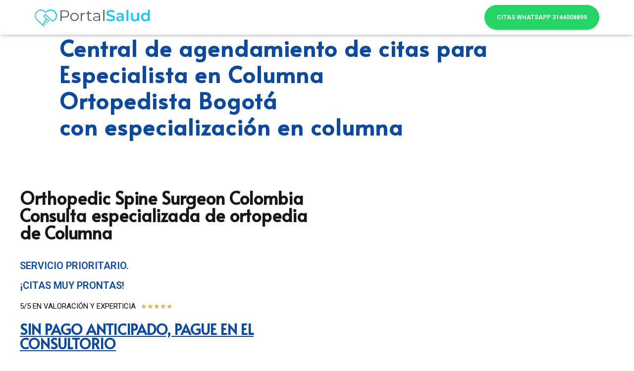

--- FILE ---
content_type: text/html; charset=UTF-8
request_url: https://portalsalud.co/especialista-columna-bogota-medico-ortopedista/
body_size: 34888
content:
<!DOCTYPE html>
<html dir="ltr" lang="es-CO" prefix="og: https://ogp.me/ns#">

<head><meta charset='UTF-8'><script>if(navigator.userAgent.match(/MSIE|Internet Explorer/i)||navigator.userAgent.match(/Trident\/7\..*?rv:11/i)){var href=document.location.href;if(!href.match(/[?&]nowprocket/)){if(href.indexOf("?")==-1){if(href.indexOf("#")==-1){document.location.href=href+"?nowprocket=1"}else{document.location.href=href.replace("#","?nowprocket=1#")}}else{if(href.indexOf("#")==-1){document.location.href=href+"&nowprocket=1"}else{document.location.href=href.replace("#","&nowprocket=1#")}}}}</script><script>class RocketLazyLoadScripts{constructor(){this.triggerEvents=["keydown","mousedown","mousemove","touchmove","touchstart","touchend","wheel"],this.userEventHandler=this._triggerListener.bind(this),this.touchStartHandler=this._onTouchStart.bind(this),this.touchMoveHandler=this._onTouchMove.bind(this),this.touchEndHandler=this._onTouchEnd.bind(this),this.clickHandler=this._onClick.bind(this),this.interceptedClicks=[],window.addEventListener("pageshow",t=>{this.persisted=t.persisted}),window.addEventListener("DOMContentLoaded",()=>{this._preconnect3rdParties()}),this.delayedScripts={normal:[],async:[],defer:[]},this.trash=[],this.allJQueries=[]}_addUserInteractionListener(t){if(document.hidden){t._triggerListener();return}this.triggerEvents.forEach(e=>window.addEventListener(e,t.userEventHandler,{passive:!0})),window.addEventListener("touchstart",t.touchStartHandler,{passive:!0}),window.addEventListener("mousedown",t.touchStartHandler),document.addEventListener("visibilitychange",t.userEventHandler)}_removeUserInteractionListener(){this.triggerEvents.forEach(t=>window.removeEventListener(t,this.userEventHandler,{passive:!0})),document.removeEventListener("visibilitychange",this.userEventHandler)}_onTouchStart(t){"HTML"!==t.target.tagName&&(window.addEventListener("touchend",this.touchEndHandler),window.addEventListener("mouseup",this.touchEndHandler),window.addEventListener("touchmove",this.touchMoveHandler,{passive:!0}),window.addEventListener("mousemove",this.touchMoveHandler),t.target.addEventListener("click",this.clickHandler),this._renameDOMAttribute(t.target,"onclick","rocket-onclick"),this._pendingClickStarted())}_onTouchMove(t){window.removeEventListener("touchend",this.touchEndHandler),window.removeEventListener("mouseup",this.touchEndHandler),window.removeEventListener("touchmove",this.touchMoveHandler,{passive:!0}),window.removeEventListener("mousemove",this.touchMoveHandler),t.target.removeEventListener("click",this.clickHandler),this._renameDOMAttribute(t.target,"rocket-onclick","onclick"),this._pendingClickFinished()}_onTouchEnd(t){window.removeEventListener("touchend",this.touchEndHandler),window.removeEventListener("mouseup",this.touchEndHandler),window.removeEventListener("touchmove",this.touchMoveHandler,{passive:!0}),window.removeEventListener("mousemove",this.touchMoveHandler)}_onClick(t){t.target.removeEventListener("click",this.clickHandler),this._renameDOMAttribute(t.target,"rocket-onclick","onclick"),this.interceptedClicks.push(t),t.preventDefault(),t.stopPropagation(),t.stopImmediatePropagation(),this._pendingClickFinished()}_replayClicks(){window.removeEventListener("touchstart",this.touchStartHandler,{passive:!0}),window.removeEventListener("mousedown",this.touchStartHandler),this.interceptedClicks.forEach(t=>{t.target.dispatchEvent(new MouseEvent("click",{view:t.view,bubbles:!0,cancelable:!0}))})}_waitForPendingClicks(){return new Promise(t=>{this._isClickPending?this._pendingClickFinished=t:t()})}_pendingClickStarted(){this._isClickPending=!0}_pendingClickFinished(){this._isClickPending=!1}_renameDOMAttribute(t,e,r){t.hasAttribute&&t.hasAttribute(e)&&(event.target.setAttribute(r,event.target.getAttribute(e)),event.target.removeAttribute(e))}_triggerListener(){this._removeUserInteractionListener(this),"loading"===document.readyState?document.addEventListener("DOMContentLoaded",this._loadEverythingNow.bind(this)):this._loadEverythingNow()}_preconnect3rdParties(){let t=[];document.querySelectorAll("script[type=rocketlazyloadscript]").forEach(e=>{if(e.hasAttribute("src")){let r=new URL(e.src).origin;r!==location.origin&&t.push({src:r,crossOrigin:e.crossOrigin||"module"===e.getAttribute("data-rocket-type")})}}),t=[...new Map(t.map(t=>[JSON.stringify(t),t])).values()],this._batchInjectResourceHints(t,"preconnect")}async _loadEverythingNow(){this.lastBreath=Date.now(),this._delayEventListeners(this),this._delayJQueryReady(this),this._handleDocumentWrite(),this._registerAllDelayedScripts(),this._preloadAllScripts(),await this._loadScriptsFromList(this.delayedScripts.normal),await this._loadScriptsFromList(this.delayedScripts.defer),await this._loadScriptsFromList(this.delayedScripts.async);try{await this._triggerDOMContentLoaded(),await this._triggerWindowLoad()}catch(t){console.error(t)}window.dispatchEvent(new Event("rocket-allScriptsLoaded")),this._waitForPendingClicks().then(()=>{this._replayClicks()}),this._emptyTrash()}_registerAllDelayedScripts(){document.querySelectorAll("script[type=rocketlazyloadscript]").forEach(t=>{t.hasAttribute("data-rocket-src")?t.hasAttribute("async")&&!1!==t.async?this.delayedScripts.async.push(t):t.hasAttribute("defer")&&!1!==t.defer||"module"===t.getAttribute("data-rocket-type")?this.delayedScripts.defer.push(t):this.delayedScripts.normal.push(t):this.delayedScripts.normal.push(t)})}async _transformScript(t){return new Promise((await this._littleBreath(),navigator.userAgent.indexOf("Firefox/")>0||""===navigator.vendor)?e=>{let r=document.createElement("script");[...t.attributes].forEach(t=>{let e=t.nodeName;"type"!==e&&("data-rocket-type"===e&&(e="type"),"data-rocket-src"===e&&(e="src"),r.setAttribute(e,t.nodeValue))}),t.text&&(r.text=t.text),r.hasAttribute("src")?(r.addEventListener("load",e),r.addEventListener("error",e)):(r.text=t.text,e());try{t.parentNode.replaceChild(r,t)}catch(i){e()}}:async e=>{function r(){t.setAttribute("data-rocket-status","failed"),e()}try{let i=t.getAttribute("data-rocket-type"),n=t.getAttribute("data-rocket-src");t.text,i?(t.type=i,t.removeAttribute("data-rocket-type")):t.removeAttribute("type"),t.addEventListener("load",function r(){t.setAttribute("data-rocket-status","executed"),e()}),t.addEventListener("error",r),n?(t.removeAttribute("data-rocket-src"),t.src=n):t.src="data:text/javascript;base64,"+window.btoa(unescape(encodeURIComponent(t.text)))}catch(s){r()}})}async _loadScriptsFromList(t){let e=t.shift();return e&&e.isConnected?(await this._transformScript(e),this._loadScriptsFromList(t)):Promise.resolve()}_preloadAllScripts(){this._batchInjectResourceHints([...this.delayedScripts.normal,...this.delayedScripts.defer,...this.delayedScripts.async],"preload")}_batchInjectResourceHints(t,e){var r=document.createDocumentFragment();t.forEach(t=>{let i=t.getAttribute&&t.getAttribute("data-rocket-src")||t.src;if(i){let n=document.createElement("link");n.href=i,n.rel=e,"preconnect"!==e&&(n.as="script"),t.getAttribute&&"module"===t.getAttribute("data-rocket-type")&&(n.crossOrigin=!0),t.crossOrigin&&(n.crossOrigin=t.crossOrigin),t.integrity&&(n.integrity=t.integrity),r.appendChild(n),this.trash.push(n)}}),document.head.appendChild(r)}_delayEventListeners(t){let e={};function r(t,r){!function t(r){!e[r]&&(e[r]={originalFunctions:{add:r.addEventListener,remove:r.removeEventListener},eventsToRewrite:[]},r.addEventListener=function(){arguments[0]=i(arguments[0]),e[r].originalFunctions.add.apply(r,arguments)},r.removeEventListener=function(){arguments[0]=i(arguments[0]),e[r].originalFunctions.remove.apply(r,arguments)});function i(t){return e[r].eventsToRewrite.indexOf(t)>=0?"rocket-"+t:t}}(t),e[t].eventsToRewrite.push(r)}function i(t,e){let r=t[e];Object.defineProperty(t,e,{get:()=>r||function(){},set(i){t["rocket"+e]=r=i}})}r(document,"DOMContentLoaded"),r(window,"DOMContentLoaded"),r(window,"load"),r(window,"pageshow"),r(document,"readystatechange"),i(document,"onreadystatechange"),i(window,"onload"),i(window,"onpageshow")}_delayJQueryReady(t){let e;function r(r){if(r&&r.fn&&!t.allJQueries.includes(r)){r.fn.ready=r.fn.init.prototype.ready=function(e){return t.domReadyFired?e.bind(document)(r):document.addEventListener("rocket-DOMContentLoaded",()=>e.bind(document)(r)),r([])};let i=r.fn.on;r.fn.on=r.fn.init.prototype.on=function(){if(this[0]===window){function t(t){return t.split(" ").map(t=>"load"===t||0===t.indexOf("load.")?"rocket-jquery-load":t).join(" ")}"string"==typeof arguments[0]||arguments[0]instanceof String?arguments[0]=t(arguments[0]):"object"==typeof arguments[0]&&Object.keys(arguments[0]).forEach(e=>{delete Object.assign(arguments[0],{[t(e)]:arguments[0][e]})[e]})}return i.apply(this,arguments),this},t.allJQueries.push(r)}e=r}r(window.jQuery),Object.defineProperty(window,"jQuery",{get:()=>e,set(t){r(t)}})}async _triggerDOMContentLoaded(){this.domReadyFired=!0,await this._littleBreath(),document.dispatchEvent(new Event("rocket-DOMContentLoaded")),await this._littleBreath(),window.dispatchEvent(new Event("rocket-DOMContentLoaded")),await this._littleBreath(),document.dispatchEvent(new Event("rocket-readystatechange")),await this._littleBreath(),document.rocketonreadystatechange&&document.rocketonreadystatechange()}async _triggerWindowLoad(){await this._littleBreath(),window.dispatchEvent(new Event("rocket-load")),await this._littleBreath(),window.rocketonload&&window.rocketonload(),await this._littleBreath(),this.allJQueries.forEach(t=>t(window).trigger("rocket-jquery-load")),await this._littleBreath();let t=new Event("rocket-pageshow");t.persisted=this.persisted,window.dispatchEvent(t),await this._littleBreath(),window.rocketonpageshow&&window.rocketonpageshow({persisted:this.persisted})}_handleDocumentWrite(){let t=new Map;document.write=document.writeln=function(e){let r=document.currentScript;r||console.error("WPRocket unable to document.write this: "+e);let i=document.createRange(),n=r.parentElement,s=t.get(r);void 0===s&&(s=r.nextSibling,t.set(r,s));let a=document.createDocumentFragment();i.setStart(a,0),a.appendChild(i.createContextualFragment(e)),n.insertBefore(a,s)}}async _littleBreath(){Date.now()-this.lastBreath>45&&(await this._requestAnimFrame(),this.lastBreath=Date.now())}async _requestAnimFrame(){return document.hidden?new Promise(t=>setTimeout(t)):new Promise(t=>requestAnimationFrame(t))}_emptyTrash(){this.trash.forEach(t=>t.remove())}static run(){let t=new RocketLazyLoadScripts;t._addUserInteractionListener(t)}}RocketLazyLoadScripts.run();</script>
	
	<meta name="viewport" content="width=device-width, initial-scale=1">
	<link rel="profile" href="http://gmpg.org/xfn/11">
		
		<!-- All in One SEO 4.7.1.1 - aioseo.com -->
		<meta name="description" content="Central de agendamiento de citas paraEspecialista en Columna Ortopedista Bogotá con especialización en columna Orthopedic Spine Surgeon Colombia Consulta especializada de ortopedia de Columna ​ SERVICIO PRIORITARIO. ¡CITAS MUY PRONTAS! 5/5 EN VALORACIÓN Y EXPERTICIA ★★★★★ 5/5 SIN PAGO ANTICIPADO, PAGUE EN EL CONSULTORIO Central de agendamiento de citas paraEspecialista en Columna Ortopedista Bogotá con" />
		<meta name="robots" content="max-image-preview:large" />
		<link rel="canonical" href="https://portalsalud.co/especialista-columna-bogota-medico-ortopedista/" />
		<meta name="generator" content="All in One SEO (AIOSEO) 4.7.1.1" />
		<meta property="og:locale" content="es_ES" />
		<meta property="og:site_name" content="PortalSalud Bogotá - Médicos especialistas particulares" />
		<meta property="og:type" content="article" />
		<meta property="og:title" content="Ortopedista de columna - PortalSalud Bogotá" />
		<meta property="og:description" content="Central de agendamiento de citas paraEspecialista en Columna Ortopedista Bogotá con especialización en columna Orthopedic Spine Surgeon Colombia Consulta especializada de ortopedia de Columna ​ SERVICIO PRIORITARIO. ¡CITAS MUY PRONTAS! 5/5 EN VALORACIÓN Y EXPERTICIA ★★★★★ 5/5 SIN PAGO ANTICIPADO, PAGUE EN EL CONSULTORIO Central de agendamiento de citas paraEspecialista en Columna Ortopedista Bogotá con" />
		<meta property="og:url" content="https://portalsalud.co/especialista-columna-bogota-medico-ortopedista/" />
		<meta property="og:image" content="https://portalsalud.co/wp-content/uploads/2020/05/cropped-cropped-LOGO-PORTALSALUD.png" />
		<meta property="og:image:secure_url" content="https://portalsalud.co/wp-content/uploads/2020/05/cropped-cropped-LOGO-PORTALSALUD.png" />
		<meta property="article:published_time" content="2023-07-18T20:57:49+00:00" />
		<meta property="article:modified_time" content="2025-09-10T20:10:15+00:00" />
		<meta name="twitter:card" content="summary_large_image" />
		<meta name="twitter:title" content="Ortopedista de columna - PortalSalud Bogotá" />
		<meta name="twitter:description" content="Central de agendamiento de citas paraEspecialista en Columna Ortopedista Bogotá con especialización en columna Orthopedic Spine Surgeon Colombia Consulta especializada de ortopedia de Columna ​ SERVICIO PRIORITARIO. ¡CITAS MUY PRONTAS! 5/5 EN VALORACIÓN Y EXPERTICIA ★★★★★ 5/5 SIN PAGO ANTICIPADO, PAGUE EN EL CONSULTORIO Central de agendamiento de citas paraEspecialista en Columna Ortopedista Bogotá con" />
		<meta name="twitter:image" content="https://portalsalud.co/wp-content/uploads/2020/05/cropped-cropped-LOGO-PORTALSALUD.png" />
		<script type="application/ld+json" class="aioseo-schema">
			{"@context":"https:\/\/schema.org","@graph":[{"@type":"BreadcrumbList","@id":"https:\/\/portalsalud.co\/especialista-columna-bogota-medico-ortopedista\/#breadcrumblist","itemListElement":[{"@type":"ListItem","@id":"https:\/\/portalsalud.co\/#listItem","position":1,"name":"Inicio","item":"https:\/\/portalsalud.co\/","nextItem":"https:\/\/portalsalud.co\/especialista-columna-bogota-medico-ortopedista\/#listItem"},{"@type":"ListItem","@id":"https:\/\/portalsalud.co\/especialista-columna-bogota-medico-ortopedista\/#listItem","position":2,"name":"Ortopedista de columna","previousItem":"https:\/\/portalsalud.co\/#listItem"}]},{"@type":"Organization","@id":"https:\/\/portalsalud.co\/#organization","name":"PortalSalud Bogot\u00e1","description":"M\u00e9dicos especialistas particulares","url":"https:\/\/portalsalud.co\/","logo":{"@type":"ImageObject","url":"https:\/\/portalsalud.co\/wp-content\/uploads\/2020\/05\/cropped-cropped-LOGO-PORTALSALUD.png","@id":"https:\/\/portalsalud.co\/especialista-columna-bogota-medico-ortopedista\/#organizationLogo","width":436,"height":72,"caption":"portal salud logo bogota citas medicas especialista"},"image":{"@id":"https:\/\/portalsalud.co\/especialista-columna-bogota-medico-ortopedista\/#organizationLogo"}},{"@type":"WebPage","@id":"https:\/\/portalsalud.co\/especialista-columna-bogota-medico-ortopedista\/#webpage","url":"https:\/\/portalsalud.co\/especialista-columna-bogota-medico-ortopedista\/","name":"Ortopedista de columna - PortalSalud Bogot\u00e1","description":"Central de agendamiento de citas paraEspecialista en Columna Ortopedista Bogot\u00e1 con especializaci\u00f3n en columna Orthopedic Spine Surgeon Colombia Consulta especializada de ortopedia de Columna \u200b SERVICIO PRIORITARIO. \u00a1CITAS MUY PRONTAS! 5\/5 EN VALORACI\u00d3N Y EXPERTICIA \u2605\u2605\u2605\u2605\u2605 5\/5 SIN PAGO ANTICIPADO, PAGUE EN EL CONSULTORIO Central de agendamiento de citas paraEspecialista en Columna Ortopedista Bogot\u00e1 con","inLanguage":"es-CO","isPartOf":{"@id":"https:\/\/portalsalud.co\/#website"},"breadcrumb":{"@id":"https:\/\/portalsalud.co\/especialista-columna-bogota-medico-ortopedista\/#breadcrumblist"},"datePublished":"2023-07-18T15:57:49-05:00","dateModified":"2025-09-10T15:10:15-05:00"},{"@type":"WebSite","@id":"https:\/\/portalsalud.co\/#website","url":"https:\/\/portalsalud.co\/","name":"PortalSalud Bogot\u00e1","description":"M\u00e9dicos especialistas particulares","inLanguage":"es-CO","publisher":{"@id":"https:\/\/portalsalud.co\/#organization"}}]}
		</script>
		<!-- All in One SEO -->


	<!-- This site is optimized with the Yoast SEO plugin v20.6 - https://yoast.com/wordpress/plugins/seo/ -->
	<title>Ortopedista de columna - PortalSalud Bogotá</title><link rel="stylesheet" href="https://portalsalud.co/wp-content/cache/min/1/9cdc0b2ff24db89162f9788402dccfdb.css" media="all" data-minify="1" />
	<meta name="description" content="Especialista en Columna Ortopedista Dr. Farfán Servicio privado de cirugía de columna vertebral. Hernia discal, ciática, dolor lumbar" />
	<link rel="canonical" href="https://portalsalud.co/especialista-columna-bogota-medico-ortopedista/" />
	<meta property="og:locale" content="es_ES" />
	<meta property="og:type" content="article" />
	<meta property="og:title" content="Especialista en Columna Ortopedista" />
	<meta property="og:description" content="Especialista en Columna Ortopedista Dr. Farfán Servicio privado de cirugía de columna vertebral. Hernia discal, ciática, dolor lumbar" />
	<meta property="og:url" content="https://portalsalud.co/especialista-columna-bogota-medico-ortopedista/" />
	<meta property="og:site_name" content="PortalSalud Bogotá" />
	<meta property="article:modified_time" content="2025-09-10T20:10:15+00:00" />
	<meta property="og:image" content="https://portalsalud.co/wp-content/uploads/2024/05/doctor-miguel-farfan-ortopedista-de-columna-cirujano-de-columna.jpeg" />
	<meta name="twitter:card" content="summary_large_image" />
	<meta name="twitter:label1" content="Tiempo estimado de lectura" />
	<meta name="twitter:data1" content="8 minutos" />
	<script type="application/ld+json" class="yoast-schema-graph">{"@context":"https://schema.org","@graph":[{"@type":"WebPage","@id":"https://portalsalud.co/especialista-columna-bogota-medico-ortopedista/","url":"https://portalsalud.co/especialista-columna-bogota-medico-ortopedista/","name":"Especialista en Columna Ortopedista","isPartOf":{"@id":"https://portalsalud.co/#website"},"primaryImageOfPage":{"@id":"https://portalsalud.co/especialista-columna-bogota-medico-ortopedista/#primaryimage"},"image":{"@id":"https://portalsalud.co/especialista-columna-bogota-medico-ortopedista/#primaryimage"},"thumbnailUrl":"https://portalsalud.co/wp-content/uploads/2024/05/doctor-miguel-farfan-ortopedista-de-columna-cirujano-de-columna.jpeg","datePublished":"2023-07-18T20:57:49+00:00","dateModified":"2025-09-10T20:10:15+00:00","description":"Especialista en Columna Ortopedista Dr. Farfán Servicio privado de cirugía de columna vertebral. Hernia discal, ciática, dolor lumbar","breadcrumb":{"@id":"https://portalsalud.co/especialista-columna-bogota-medico-ortopedista/#breadcrumb"},"inLanguage":"es-CO","potentialAction":[{"@type":"ReadAction","target":["https://portalsalud.co/especialista-columna-bogota-medico-ortopedista/"]}]},{"@type":"ImageObject","inLanguage":"es-CO","@id":"https://portalsalud.co/especialista-columna-bogota-medico-ortopedista/#primaryimage","url":"https://portalsalud.co/wp-content/uploads/2024/05/doctor-miguel-farfan-ortopedista-de-columna-cirujano-de-columna.jpeg","contentUrl":"https://portalsalud.co/wp-content/uploads/2024/05/doctor-miguel-farfan-ortopedista-de-columna-cirujano-de-columna.jpeg","width":851,"height":851},{"@type":"BreadcrumbList","@id":"https://portalsalud.co/especialista-columna-bogota-medico-ortopedista/#breadcrumb","itemListElement":[{"@type":"ListItem","position":1,"name":"Home","item":"https://portalsalud.co/"},{"@type":"ListItem","position":2,"name":"Ortopedista de columna"}]},{"@type":"WebSite","@id":"https://portalsalud.co/#website","url":"https://portalsalud.co/","name":"PortalSalud Bogotá","description":"Médicos especialistas particulares","publisher":{"@id":"https://portalsalud.co/#organization"},"potentialAction":[{"@type":"SearchAction","target":{"@type":"EntryPoint","urlTemplate":"https://portalsalud.co/?s={search_term_string}"},"query-input":"required name=search_term_string"}],"inLanguage":"es-CO"},{"@type":"Organization","@id":"https://portalsalud.co/#organization","name":"PortalSalud Bogotá","url":"https://portalsalud.co/","logo":{"@type":"ImageObject","inLanguage":"es-CO","@id":"https://portalsalud.co/#/schema/logo/image/","url":"https://portalsalud.co/wp-content/uploads/2020/05/cropped-cropped-LOGO-PORTALSALUD.png","contentUrl":"https://portalsalud.co/wp-content/uploads/2020/05/cropped-cropped-LOGO-PORTALSALUD.png","width":436,"height":72,"caption":"PortalSalud Bogotá"},"image":{"@id":"https://portalsalud.co/#/schema/logo/image/"}}]}</script>
	<!-- / Yoast SEO plugin. -->


<link rel='dns-prefetch' href='//fonts.googleapis.com' />
<link rel="alternate" type="application/rss+xml" title="PortalSalud Bogotá &raquo; Feed" href="https://portalsalud.co/feed/" />
<link rel="alternate" type="application/rss+xml" title="PortalSalud Bogotá &raquo; RSS de los comentarios" href="https://portalsalud.co/comments/feed/" />
		<!-- This site uses the Google Analytics by MonsterInsights plugin v9.9.0 - Using Analytics tracking - https://www.monsterinsights.com/ -->
							<script type="rocketlazyloadscript" data-rocket-src="//www.googletagmanager.com/gtag/js?id=G-DQV2QMQ96X"  data-cfasync="false" data-wpfc-render="false" data-rocket-type="text/javascript" async></script>
			<script type="rocketlazyloadscript" data-cfasync="false" data-wpfc-render="false" data-rocket-type="text/javascript">
				var mi_version = '9.9.0';
				var mi_track_user = true;
				var mi_no_track_reason = '';
								var MonsterInsightsDefaultLocations = {"page_location":"https:\/\/portalsalud.co\/especialista-columna-bogota-medico-ortopedista\/"};
								if ( typeof MonsterInsightsPrivacyGuardFilter === 'function' ) {
					var MonsterInsightsLocations = (typeof MonsterInsightsExcludeQuery === 'object') ? MonsterInsightsPrivacyGuardFilter( MonsterInsightsExcludeQuery ) : MonsterInsightsPrivacyGuardFilter( MonsterInsightsDefaultLocations );
				} else {
					var MonsterInsightsLocations = (typeof MonsterInsightsExcludeQuery === 'object') ? MonsterInsightsExcludeQuery : MonsterInsightsDefaultLocations;
				}

								var disableStrs = [
										'ga-disable-G-DQV2QMQ96X',
									];

				/* Function to detect opted out users */
				function __gtagTrackerIsOptedOut() {
					for (var index = 0; index < disableStrs.length; index++) {
						if (document.cookie.indexOf(disableStrs[index] + '=true') > -1) {
							return true;
						}
					}

					return false;
				}

				/* Disable tracking if the opt-out cookie exists. */
				if (__gtagTrackerIsOptedOut()) {
					for (var index = 0; index < disableStrs.length; index++) {
						window[disableStrs[index]] = true;
					}
				}

				/* Opt-out function */
				function __gtagTrackerOptout() {
					for (var index = 0; index < disableStrs.length; index++) {
						document.cookie = disableStrs[index] + '=true; expires=Thu, 31 Dec 2099 23:59:59 UTC; path=/';
						window[disableStrs[index]] = true;
					}
				}

				if ('undefined' === typeof gaOptout) {
					function gaOptout() {
						__gtagTrackerOptout();
					}
				}
								window.dataLayer = window.dataLayer || [];

				window.MonsterInsightsDualTracker = {
					helpers: {},
					trackers: {},
				};
				if (mi_track_user) {
					function __gtagDataLayer() {
						dataLayer.push(arguments);
					}

					function __gtagTracker(type, name, parameters) {
						if (!parameters) {
							parameters = {};
						}

						if (parameters.send_to) {
							__gtagDataLayer.apply(null, arguments);
							return;
						}

						if (type === 'event') {
														parameters.send_to = monsterinsights_frontend.v4_id;
							var hookName = name;
							if (typeof parameters['event_category'] !== 'undefined') {
								hookName = parameters['event_category'] + ':' + name;
							}

							if (typeof MonsterInsightsDualTracker.trackers[hookName] !== 'undefined') {
								MonsterInsightsDualTracker.trackers[hookName](parameters);
							} else {
								__gtagDataLayer('event', name, parameters);
							}
							
						} else {
							__gtagDataLayer.apply(null, arguments);
						}
					}

					__gtagTracker('js', new Date());
					__gtagTracker('set', {
						'developer_id.dZGIzZG': true,
											});
					if ( MonsterInsightsLocations.page_location ) {
						__gtagTracker('set', MonsterInsightsLocations);
					}
										__gtagTracker('config', 'G-DQV2QMQ96X', {"forceSSL":"true","link_attribution":"true"} );
										window.gtag = __gtagTracker;										(function () {
						/* https://developers.google.com/analytics/devguides/collection/analyticsjs/ */
						/* ga and __gaTracker compatibility shim. */
						var noopfn = function () {
							return null;
						};
						var newtracker = function () {
							return new Tracker();
						};
						var Tracker = function () {
							return null;
						};
						var p = Tracker.prototype;
						p.get = noopfn;
						p.set = noopfn;
						p.send = function () {
							var args = Array.prototype.slice.call(arguments);
							args.unshift('send');
							__gaTracker.apply(null, args);
						};
						var __gaTracker = function () {
							var len = arguments.length;
							if (len === 0) {
								return;
							}
							var f = arguments[len - 1];
							if (typeof f !== 'object' || f === null || typeof f.hitCallback !== 'function') {
								if ('send' === arguments[0]) {
									var hitConverted, hitObject = false, action;
									if ('event' === arguments[1]) {
										if ('undefined' !== typeof arguments[3]) {
											hitObject = {
												'eventAction': arguments[3],
												'eventCategory': arguments[2],
												'eventLabel': arguments[4],
												'value': arguments[5] ? arguments[5] : 1,
											}
										}
									}
									if ('pageview' === arguments[1]) {
										if ('undefined' !== typeof arguments[2]) {
											hitObject = {
												'eventAction': 'page_view',
												'page_path': arguments[2],
											}
										}
									}
									if (typeof arguments[2] === 'object') {
										hitObject = arguments[2];
									}
									if (typeof arguments[5] === 'object') {
										Object.assign(hitObject, arguments[5]);
									}
									if ('undefined' !== typeof arguments[1].hitType) {
										hitObject = arguments[1];
										if ('pageview' === hitObject.hitType) {
											hitObject.eventAction = 'page_view';
										}
									}
									if (hitObject) {
										action = 'timing' === arguments[1].hitType ? 'timing_complete' : hitObject.eventAction;
										hitConverted = mapArgs(hitObject);
										__gtagTracker('event', action, hitConverted);
									}
								}
								return;
							}

							function mapArgs(args) {
								var arg, hit = {};
								var gaMap = {
									'eventCategory': 'event_category',
									'eventAction': 'event_action',
									'eventLabel': 'event_label',
									'eventValue': 'event_value',
									'nonInteraction': 'non_interaction',
									'timingCategory': 'event_category',
									'timingVar': 'name',
									'timingValue': 'value',
									'timingLabel': 'event_label',
									'page': 'page_path',
									'location': 'page_location',
									'title': 'page_title',
									'referrer' : 'page_referrer',
								};
								for (arg in args) {
																		if (!(!args.hasOwnProperty(arg) || !gaMap.hasOwnProperty(arg))) {
										hit[gaMap[arg]] = args[arg];
									} else {
										hit[arg] = args[arg];
									}
								}
								return hit;
							}

							try {
								f.hitCallback();
							} catch (ex) {
							}
						};
						__gaTracker.create = newtracker;
						__gaTracker.getByName = newtracker;
						__gaTracker.getAll = function () {
							return [];
						};
						__gaTracker.remove = noopfn;
						__gaTracker.loaded = true;
						window['__gaTracker'] = __gaTracker;
					})();
									} else {
										console.log("");
					(function () {
						function __gtagTracker() {
							return null;
						}

						window['__gtagTracker'] = __gtagTracker;
						window['gtag'] = __gtagTracker;
					})();
									}
			</script>
			
							<!-- / Google Analytics by MonsterInsights -->
		

<style id='wp-emoji-styles-inline-css' type='text/css'>

	img.wp-smiley, img.emoji {
		display: inline !important;
		border: none !important;
		box-shadow: none !important;
		height: 1em !important;
		width: 1em !important;
		margin: 0 0.07em !important;
		vertical-align: -0.1em !important;
		background: none !important;
		padding: 0 !important;
	}
</style>

<style id='classic-theme-styles-inline-css' type='text/css'>
/*! This file is auto-generated */
.wp-block-button__link{color:#fff;background-color:#32373c;border-radius:9999px;box-shadow:none;text-decoration:none;padding:calc(.667em + 2px) calc(1.333em + 2px);font-size:1.125em}.wp-block-file__button{background:#32373c;color:#fff;text-decoration:none}
</style>
<style id='global-styles-inline-css' type='text/css'>
body{--wp--preset--color--black: #000000;--wp--preset--color--cyan-bluish-gray: #abb8c3;--wp--preset--color--white: #ffffff;--wp--preset--color--pale-pink: #f78da7;--wp--preset--color--vivid-red: #cf2e2e;--wp--preset--color--luminous-vivid-orange: #ff6900;--wp--preset--color--luminous-vivid-amber: #fcb900;--wp--preset--color--light-green-cyan: #7bdcb5;--wp--preset--color--vivid-green-cyan: #00d084;--wp--preset--color--pale-cyan-blue: #8ed1fc;--wp--preset--color--vivid-cyan-blue: #0693e3;--wp--preset--color--vivid-purple: #9b51e0;--wp--preset--color--accent: #25d366;--wp--preset--color--background-color: #ffffff;--wp--preset--color--header-gradient: #a81d84;--wp--preset--gradient--vivid-cyan-blue-to-vivid-purple: linear-gradient(135deg,rgba(6,147,227,1) 0%,rgb(155,81,224) 100%);--wp--preset--gradient--light-green-cyan-to-vivid-green-cyan: linear-gradient(135deg,rgb(122,220,180) 0%,rgb(0,208,130) 100%);--wp--preset--gradient--luminous-vivid-amber-to-luminous-vivid-orange: linear-gradient(135deg,rgba(252,185,0,1) 0%,rgba(255,105,0,1) 100%);--wp--preset--gradient--luminous-vivid-orange-to-vivid-red: linear-gradient(135deg,rgba(255,105,0,1) 0%,rgb(207,46,46) 100%);--wp--preset--gradient--very-light-gray-to-cyan-bluish-gray: linear-gradient(135deg,rgb(238,238,238) 0%,rgb(169,184,195) 100%);--wp--preset--gradient--cool-to-warm-spectrum: linear-gradient(135deg,rgb(74,234,220) 0%,rgb(151,120,209) 20%,rgb(207,42,186) 40%,rgb(238,44,130) 60%,rgb(251,105,98) 80%,rgb(254,248,76) 100%);--wp--preset--gradient--blush-light-purple: linear-gradient(135deg,rgb(255,206,236) 0%,rgb(152,150,240) 100%);--wp--preset--gradient--blush-bordeaux: linear-gradient(135deg,rgb(254,205,165) 0%,rgb(254,45,45) 50%,rgb(107,0,62) 100%);--wp--preset--gradient--luminous-dusk: linear-gradient(135deg,rgb(255,203,112) 0%,rgb(199,81,192) 50%,rgb(65,88,208) 100%);--wp--preset--gradient--pale-ocean: linear-gradient(135deg,rgb(255,245,203) 0%,rgb(182,227,212) 50%,rgb(51,167,181) 100%);--wp--preset--gradient--electric-grass: linear-gradient(135deg,rgb(202,248,128) 0%,rgb(113,206,126) 100%);--wp--preset--gradient--midnight: linear-gradient(135deg,rgb(2,3,129) 0%,rgb(40,116,252) 100%);--wp--preset--font-size--small: 13px;--wp--preset--font-size--medium: 20px;--wp--preset--font-size--large: 36px;--wp--preset--font-size--x-large: 42px;--wp--preset--spacing--20: 0.44rem;--wp--preset--spacing--30: 0.67rem;--wp--preset--spacing--40: 1rem;--wp--preset--spacing--50: 1.5rem;--wp--preset--spacing--60: 2.25rem;--wp--preset--spacing--70: 3.38rem;--wp--preset--spacing--80: 5.06rem;--wp--preset--shadow--natural: 6px 6px 9px rgba(0, 0, 0, 0.2);--wp--preset--shadow--deep: 12px 12px 50px rgba(0, 0, 0, 0.4);--wp--preset--shadow--sharp: 6px 6px 0px rgba(0, 0, 0, 0.2);--wp--preset--shadow--outlined: 6px 6px 0px -3px rgba(255, 255, 255, 1), 6px 6px rgba(0, 0, 0, 1);--wp--preset--shadow--crisp: 6px 6px 0px rgba(0, 0, 0, 1);}:where(.is-layout-flex){gap: 0.5em;}:where(.is-layout-grid){gap: 0.5em;}body .is-layout-flex{display: flex;}body .is-layout-flex{flex-wrap: wrap;align-items: center;}body .is-layout-flex > *{margin: 0;}body .is-layout-grid{display: grid;}body .is-layout-grid > *{margin: 0;}:where(.wp-block-columns.is-layout-flex){gap: 2em;}:where(.wp-block-columns.is-layout-grid){gap: 2em;}:where(.wp-block-post-template.is-layout-flex){gap: 1.25em;}:where(.wp-block-post-template.is-layout-grid){gap: 1.25em;}.has-black-color{color: var(--wp--preset--color--black) !important;}.has-cyan-bluish-gray-color{color: var(--wp--preset--color--cyan-bluish-gray) !important;}.has-white-color{color: var(--wp--preset--color--white) !important;}.has-pale-pink-color{color: var(--wp--preset--color--pale-pink) !important;}.has-vivid-red-color{color: var(--wp--preset--color--vivid-red) !important;}.has-luminous-vivid-orange-color{color: var(--wp--preset--color--luminous-vivid-orange) !important;}.has-luminous-vivid-amber-color{color: var(--wp--preset--color--luminous-vivid-amber) !important;}.has-light-green-cyan-color{color: var(--wp--preset--color--light-green-cyan) !important;}.has-vivid-green-cyan-color{color: var(--wp--preset--color--vivid-green-cyan) !important;}.has-pale-cyan-blue-color{color: var(--wp--preset--color--pale-cyan-blue) !important;}.has-vivid-cyan-blue-color{color: var(--wp--preset--color--vivid-cyan-blue) !important;}.has-vivid-purple-color{color: var(--wp--preset--color--vivid-purple) !important;}.has-black-background-color{background-color: var(--wp--preset--color--black) !important;}.has-cyan-bluish-gray-background-color{background-color: var(--wp--preset--color--cyan-bluish-gray) !important;}.has-white-background-color{background-color: var(--wp--preset--color--white) !important;}.has-pale-pink-background-color{background-color: var(--wp--preset--color--pale-pink) !important;}.has-vivid-red-background-color{background-color: var(--wp--preset--color--vivid-red) !important;}.has-luminous-vivid-orange-background-color{background-color: var(--wp--preset--color--luminous-vivid-orange) !important;}.has-luminous-vivid-amber-background-color{background-color: var(--wp--preset--color--luminous-vivid-amber) !important;}.has-light-green-cyan-background-color{background-color: var(--wp--preset--color--light-green-cyan) !important;}.has-vivid-green-cyan-background-color{background-color: var(--wp--preset--color--vivid-green-cyan) !important;}.has-pale-cyan-blue-background-color{background-color: var(--wp--preset--color--pale-cyan-blue) !important;}.has-vivid-cyan-blue-background-color{background-color: var(--wp--preset--color--vivid-cyan-blue) !important;}.has-vivid-purple-background-color{background-color: var(--wp--preset--color--vivid-purple) !important;}.has-black-border-color{border-color: var(--wp--preset--color--black) !important;}.has-cyan-bluish-gray-border-color{border-color: var(--wp--preset--color--cyan-bluish-gray) !important;}.has-white-border-color{border-color: var(--wp--preset--color--white) !important;}.has-pale-pink-border-color{border-color: var(--wp--preset--color--pale-pink) !important;}.has-vivid-red-border-color{border-color: var(--wp--preset--color--vivid-red) !important;}.has-luminous-vivid-orange-border-color{border-color: var(--wp--preset--color--luminous-vivid-orange) !important;}.has-luminous-vivid-amber-border-color{border-color: var(--wp--preset--color--luminous-vivid-amber) !important;}.has-light-green-cyan-border-color{border-color: var(--wp--preset--color--light-green-cyan) !important;}.has-vivid-green-cyan-border-color{border-color: var(--wp--preset--color--vivid-green-cyan) !important;}.has-pale-cyan-blue-border-color{border-color: var(--wp--preset--color--pale-cyan-blue) !important;}.has-vivid-cyan-blue-border-color{border-color: var(--wp--preset--color--vivid-cyan-blue) !important;}.has-vivid-purple-border-color{border-color: var(--wp--preset--color--vivid-purple) !important;}.has-vivid-cyan-blue-to-vivid-purple-gradient-background{background: var(--wp--preset--gradient--vivid-cyan-blue-to-vivid-purple) !important;}.has-light-green-cyan-to-vivid-green-cyan-gradient-background{background: var(--wp--preset--gradient--light-green-cyan-to-vivid-green-cyan) !important;}.has-luminous-vivid-amber-to-luminous-vivid-orange-gradient-background{background: var(--wp--preset--gradient--luminous-vivid-amber-to-luminous-vivid-orange) !important;}.has-luminous-vivid-orange-to-vivid-red-gradient-background{background: var(--wp--preset--gradient--luminous-vivid-orange-to-vivid-red) !important;}.has-very-light-gray-to-cyan-bluish-gray-gradient-background{background: var(--wp--preset--gradient--very-light-gray-to-cyan-bluish-gray) !important;}.has-cool-to-warm-spectrum-gradient-background{background: var(--wp--preset--gradient--cool-to-warm-spectrum) !important;}.has-blush-light-purple-gradient-background{background: var(--wp--preset--gradient--blush-light-purple) !important;}.has-blush-bordeaux-gradient-background{background: var(--wp--preset--gradient--blush-bordeaux) !important;}.has-luminous-dusk-gradient-background{background: var(--wp--preset--gradient--luminous-dusk) !important;}.has-pale-ocean-gradient-background{background: var(--wp--preset--gradient--pale-ocean) !important;}.has-electric-grass-gradient-background{background: var(--wp--preset--gradient--electric-grass) !important;}.has-midnight-gradient-background{background: var(--wp--preset--gradient--midnight) !important;}.has-small-font-size{font-size: var(--wp--preset--font-size--small) !important;}.has-medium-font-size{font-size: var(--wp--preset--font-size--medium) !important;}.has-large-font-size{font-size: var(--wp--preset--font-size--large) !important;}.has-x-large-font-size{font-size: var(--wp--preset--font-size--x-large) !important;}
.wp-block-navigation a:where(:not(.wp-element-button)){color: inherit;}
:where(.wp-block-post-template.is-layout-flex){gap: 1.25em;}:where(.wp-block-post-template.is-layout-grid){gap: 1.25em;}
:where(.wp-block-columns.is-layout-flex){gap: 2em;}:where(.wp-block-columns.is-layout-grid){gap: 2em;}
.wp-block-pullquote{font-size: 1.5em;line-height: 1.6;}
</style>










<style id='hestia_style-inline-css' type='text/css'>

			div.wpforms-container-full .wpforms-form div.wpforms-field input.wpforms-error {
				border: none;
			}
			div.wpforms-container .wpforms-form input[type=date],
			div.wpforms-container .wpforms-form input[type=datetime],
			div.wpforms-container .wpforms-form input[type=datetime-local],
			div.wpforms-container .wpforms-form input[type=email],
			div.wpforms-container .wpforms-form input[type=month],
			div.wpforms-container .wpforms-form input[type=number],
			div.wpforms-container .wpforms-form input[type=password],
			div.wpforms-container .wpforms-form input[type=range],
			div.wpforms-container .wpforms-form input[type=search],
			div.wpforms-container .wpforms-form input[type=tel],
			div.wpforms-container .wpforms-form input[type=text],
			div.wpforms-container .wpforms-form input[type=time],
			div.wpforms-container .wpforms-form input[type=url],
			div.wpforms-container .wpforms-form input[type=week],
			div.wpforms-container .wpforms-form select,
			div.wpforms-container .wpforms-form textarea, .nf-form-cont input:not([type=button]),
			div.wpforms-container .wpforms-form .form-group.is-focused .form-control {
			  box-shadow: none;
			}
			
			div.wpforms-container .wpforms-form input[type=date],
			div.wpforms-container .wpforms-form input[type=datetime],
			div.wpforms-container .wpforms-form input[type=datetime-local],
			div.wpforms-container .wpforms-form input[type=email],
			div.wpforms-container .wpforms-form input[type=month],
			div.wpforms-container .wpforms-form input[type=number],
			div.wpforms-container .wpforms-form input[type=password],
			div.wpforms-container .wpforms-form input[type=range],
			div.wpforms-container .wpforms-form input[type=search],
			div.wpforms-container .wpforms-form input[type=tel],
			div.wpforms-container .wpforms-form input[type=text],
			div.wpforms-container .wpforms-form input[type=time],
			div.wpforms-container .wpforms-form input[type=url],
			div.wpforms-container .wpforms-form input[type=week],
			div.wpforms-container .wpforms-form select,
			div.wpforms-container .wpforms-form textarea, .nf-form-cont input:not([type=button]){
				background-image: linear-gradient(#9c27b0, #9c27b0), linear-gradient(#d2d2d2, #d2d2d2);
				float: none;
				border: 0;
				border-radius: 0;
				background-color: transparent;
				background-repeat: no-repeat;
				background-position: center bottom, center calc(100% - 1px);
				background-size: 0 2px, 100% 1px;
				font-weight: 400;
				transition: background 0s ease-out;
			}
			
			div.wpforms-container .wpforms-form .form-group.is-focused .form-control{
				outline: none;
				background-size: 100% 2px,100% 1px;
				transition-duration: 0.3s;
			}
			
			/* Compatibility with WPForms */
			div.wpforms-container .wpforms-form input[type=date].form-control,
			div.wpforms-container .wpforms-form input[type=datetime].form-control,
			div.wpforms-container .wpforms-form input[type=datetime-local].form-control,
			div.wpforms-container .wpforms-form input[type=email].form-control,
			div.wpforms-container .wpforms-form input[type=month].form-control,
			div.wpforms-container .wpforms-form input[type=number].form-control,
			div.wpforms-container .wpforms-form input[type=password].form-control,
			div.wpforms-container .wpforms-form input[type=range].form-control,
			div.wpforms-container .wpforms-form input[type=search].form-control,
			div.wpforms-container .wpforms-form input[type=tel].form-control,
			div.wpforms-container .wpforms-form input[type=text].form-control,
			div.wpforms-container .wpforms-form input[type=time].form-control,
			div.wpforms-container .wpforms-form input[type=url].form-control,
			div.wpforms-container .wpforms-form input[type=week].form-control,
			div.wpforms-container .wpforms-form select.form-control,
			div.wpforms-container .wpforms-form textarea.form-control {
			  border: none;
			  padding: 7px 0;
			  font-size: 14px;
			}
			div.wpforms-container .wpforms-form .wpforms-field-select select {
			  border-radius: 3px;
			}
			div.wpforms-container .wpforms-form .wpforms-field-number input[type=number] {
			  background-image: none;
			  border-radius: 3px;
			}
			div.wpforms-container .wpforms-form button[type=submit].wpforms-submit,
			div.wpforms-container .wpforms-form button[type=submit].wpforms-submit:hover {
			  color: #ffffff;
			  border: none;
			}
			
			.home div.wpforms-container-full .wpforms-form {
			  margin-left: 15px;
			  margin-right: 15px;
			}
			
			div.wpforms-container-full .wpforms-form .wpforms-field {
			  padding: 0 0 24px 0 !important;
			}
			div.wpforms-container-full .wpforms-form .wpforms-submit-container {
			  text-align: right;
			}
			div.wpforms-container-full .wpforms-form .wpforms-submit-container button {
			  text-transform: uppercase;
			}
			div.wpforms-container-full .wpforms-form textarea {
			  border: none !important;
			}
			div.wpforms-container-full .wpforms-form textarea:focus {
			  border-width: 0 0 0 0 !important;
			}
			
			.home div.wpforms-container .wpforms-form textarea {
			  background-image: linear-gradient(#9c27b0, #9c27b0), linear-gradient(#d2d2d2, #d2d2d2);
			  background-color: transparent;
			  background-repeat: no-repeat;
			  background-position: center bottom, center calc(100% - 1px);
			  background-size: 0 2px, 100% 1px;
			}
			
			/* WPForms media queries for front page and mobile*/
			@media only screen and (max-width: 768px) {
			  .wpforms-container-full .wpforms-form .wpforms-one-half, .wpforms-container-full .wpforms-form button {
			    width: 100% !important;
			    margin-left: 0 !important;
			  }
			  .wpforms-container-full .wpforms-form .wpforms-submit-container {
			    text-align: center;
			  }
			}
			
			div.wpforms-container .wpforms-form input:focus,
			div.wpforms-container .wpforms-form select:focus {
			  border: none;
			}
		
		.elementor-page .hestia-about > .container {
		  width: 100%;
		}
		.elementor-page .pagebuilder-section {
		  padding: 0;
		}
		.elementor-page .title-in-content, .elementor-page .image-in-page {
		  display: none;
		}
		
		.home.elementor-page .main-raised > section.hestia-about {
		  overflow: visible;
		}
		
		.elementor-editor-active .navbar {
		  pointer-events: none;
		}
		
		.elementor-editor-active #elementor.elementor-edit-mode .elementor-element-overlay {
		  z-index: 1000000;
		}
		
		.elementor-page.page-template-template-fullwidth .blog-post-wrapper > .container {
		  width: 100%;
		}
		.elementor-page.page-template-template-fullwidth .blog-post-wrapper > .container .col-md-12 {
		  padding: 0;
		}
		.elementor-page.page-template-template-fullwidth article.section {
		  padding: 0;
		}

		.elementor-text-editor p, 
		.elementor-text-editor h1, 
		.elementor-text-editor h2, 
		.elementor-text-editor h3, 
		.elementor-text-editor h4, 
		.elementor-text-editor h5, 
		.elementor-text-editor h6 {
		  font-size: inherit;
		}
.hestia-top-bar, .hestia-top-bar .widget.widget_shopping_cart .cart_list {
			background-color: #363537
		}
		.hestia-top-bar .widget .label-floating input[type=search]:-webkit-autofill {
			-webkit-box-shadow: inset 0 0 0px 9999px #363537
		}.hestia-top-bar, .hestia-top-bar .widget .label-floating input[type=search], .hestia-top-bar .widget.widget_search form.form-group:before, .hestia-top-bar .widget.widget_product_search form.form-group:before, .hestia-top-bar .widget.widget_shopping_cart:before {
			color: #ffffff
		} 
		.hestia-top-bar .widget .label-floating input[type=search]{
			-webkit-text-fill-color:#ffffff !important 
		}
		.hestia-top-bar div.widget.widget_shopping_cart:before, .hestia-top-bar .widget.widget_product_search form.form-group:before, .hestia-top-bar .widget.widget_search form.form-group:before{
			background-color: #ffffff
		}.hestia-top-bar a, .hestia-top-bar .top-bar-nav li a {
			color: #ffffff
		}
		.hestia-top-bar ul li a[href*="mailto:"]:before, .hestia-top-bar ul li a[href*="tel:"]:before{
			background-color: #ffffff
		}
		.hestia-top-bar a:hover, .hestia-top-bar .top-bar-nav li a:hover {
			color: #eeeeee
		}
		.hestia-top-bar ul li:hover a[href*="mailto:"]:before, .hestia-top-bar ul li:hover a[href*="tel:"]:before{
			background-color: #eeeeee
		}
		
	
		a, 
		.navbar .dropdown-menu li:hover > a,
		.navbar .dropdown-menu li:focus > a,
		.navbar .dropdown-menu li:active > a,
		.navbar .navbar-nav > li .dropdown-menu li:hover > a,
		body:not(.home) .navbar-default .navbar-nav > .active:not(.btn) > a,
		body:not(.home) .navbar-default .navbar-nav > .active:not(.btn) > a:hover,
		body:not(.home) .navbar-default .navbar-nav > .active:not(.btn) > a:focus,
		a:hover, 
		.card-blog a.moretag:hover, 
		.card-blog a.more-link:hover, 
		.widget a:hover,
		.has-text-color.has-accent-color,
		p.has-text-color a {
		    color:#25d366;
		}
		
		.svg-text-color{
			fill:#25d366;
		}
		
		.pagination span.current, .pagination span.current:focus, .pagination span.current:hover {
			border-color:#25d366
		}
		
		button,
		button:hover,
		.woocommerce .track_order button[type="submit"],
		.woocommerce .track_order button[type="submit"]:hover,
		div.wpforms-container .wpforms-form button[type=submit].wpforms-submit,
		div.wpforms-container .wpforms-form button[type=submit].wpforms-submit:hover,
		input[type="button"],
		input[type="button"]:hover,
		input[type="submit"],
		input[type="submit"]:hover,
		input#searchsubmit, 
		.pagination span.current, 
		.pagination span.current:focus, 
		.pagination span.current:hover,
		.btn.btn-primary,
		.btn.btn-primary:link,
		.btn.btn-primary:hover, 
		.btn.btn-primary:focus, 
		.btn.btn-primary:active, 
		.btn.btn-primary.active, 
		.btn.btn-primary.active:focus, 
		.btn.btn-primary.active:hover,
		.btn.btn-primary:active:hover, 
		.btn.btn-primary:active:focus, 
		.btn.btn-primary:active:hover,
		.hestia-sidebar-open.btn.btn-rose,
		.hestia-sidebar-close.btn.btn-rose,
		.hestia-sidebar-open.btn.btn-rose:hover,
		.hestia-sidebar-close.btn.btn-rose:hover,
		.hestia-sidebar-open.btn.btn-rose:focus,
		.hestia-sidebar-close.btn.btn-rose:focus,
		.label.label-primary,
		.hestia-work .portfolio-item:nth-child(6n+1) .label,
		.nav-cart .nav-cart-content .widget .buttons .button,
		.has-accent-background-color[class*="has-background"] {
		    background-color: #25d366;
		}
		
		@media (max-width: 768px) { 
	
			.navbar-default .navbar-nav>li>a:hover,
			.navbar-default .navbar-nav>li>a:focus,
			.navbar .navbar-nav .dropdown .dropdown-menu li a:hover,
			.navbar .navbar-nav .dropdown .dropdown-menu li a:focus,
			.navbar button.navbar-toggle:hover,
			.navbar .navbar-nav li:hover > a i {
			    color: #25d366;
			}
		}
		
		body:not(.woocommerce-page) button:not([class^="fl-"]):not(.hestia-scroll-to-top):not(.navbar-toggle):not(.close),
		body:not(.woocommerce-page) .button:not([class^="fl-"]):not(hestia-scroll-to-top):not(.navbar-toggle):not(.add_to_cart_button),
		div.wpforms-container .wpforms-form button[type=submit].wpforms-submit,
		input[type="submit"], 
		input[type="button"], 
		.btn.btn-primary,
		.widget_product_search button[type="submit"],
		.hestia-sidebar-open.btn.btn-rose,
		.hestia-sidebar-close.btn.btn-rose,
		.everest-forms button[type=submit].everest-forms-submit-button {
		    -webkit-box-shadow: 0 2px 2px 0 rgba(37,211,102,0.14),0 3px 1px -2px rgba(37,211,102,0.2),0 1px 5px 0 rgba(37,211,102,0.12);
		    box-shadow: 0 2px 2px 0 rgba(37,211,102,0.14),0 3px 1px -2px rgba(37,211,102,0.2),0 1px 5px 0 rgba(37,211,102,0.12);
		}
		
		.card .header-primary, .card .content-primary,
		.everest-forms button[type=submit].everest-forms-submit-button {
		    background: #25d366;
		}
		
		body:not(.woocommerce-page) .button:not([class^="fl-"]):not(.hestia-scroll-to-top):not(.navbar-toggle):not(.add_to_cart_button):hover,
		body:not(.woocommerce-page) button:not([class^="fl-"]):not(.hestia-scroll-to-top):not(.navbar-toggle):not(.close):hover,
		div.wpforms-container .wpforms-form button[type=submit].wpforms-submit:hover,
		input[type="submit"]:hover,
		input[type="button"]:hover,
		input#searchsubmit:hover, 
		.widget_product_search button[type="submit"]:hover,
		.pagination span.current, 
		.btn.btn-primary:hover, 
		.btn.btn-primary:focus, 
		.btn.btn-primary:active, 
		.btn.btn-primary.active, 
		.btn.btn-primary:active:focus, 
		.btn.btn-primary:active:hover, 
		.hestia-sidebar-open.btn.btn-rose:hover,
		.hestia-sidebar-close.btn.btn-rose:hover,
		.pagination span.current:hover,
		.everest-forms button[type=submit].everest-forms-submit-button:hover,
 		.everest-forms button[type=submit].everest-forms-submit-button:focus,
 		.everest-forms button[type=submit].everest-forms-submit-button:active {
			-webkit-box-shadow: 0 14px 26px -12px rgba(37,211,102,0.42),0 4px 23px 0 rgba(0,0,0,0.12),0 8px 10px -5px rgba(37,211,102,0.2);
		    box-shadow: 0 14px 26px -12px rgba(37,211,102,0.42),0 4px 23px 0 rgba(0,0,0,0.12),0 8px 10px -5px rgba(37,211,102,0.2);
			color: #fff;
		}
		
		.form-group.is-focused .form-control {
			background-image: -webkit-gradient(linear,left top, left bottom,from(#25d366),to(#25d366)),-webkit-gradient(linear,left top, left bottom,from(#d2d2d2),to(#d2d2d2));
			background-image: -webkit-linear-gradient(linear,left top, left bottom,from(#25d366),to(#25d366)),-webkit-linear-gradient(linear,left top, left bottom,from(#d2d2d2),to(#d2d2d2));
			background-image: linear-gradient(linear,left top, left bottom,from(#25d366),to(#25d366)),linear-gradient(linear,left top, left bottom,from(#d2d2d2),to(#d2d2d2));
		}
		
		.navbar:not(.navbar-transparent) li:not(.btn):hover > a,
		.navbar li.on-section:not(.btn) > a, 
		.navbar.full-screen-menu.navbar-transparent li:not(.btn):hover > a,
		.navbar.full-screen-menu .navbar-toggle:hover,
		.navbar:not(.navbar-transparent) .nav-cart:hover, 
		.navbar:not(.navbar-transparent) .hestia-toggle-search:hover {
				color:#25d366
		}
		
			.header-filter-gradient { 
				background: linear-gradient(45deg, rgba(168,29,132,1) 0%, rgb(234,57,111) 100%); 
			}
			.has-text-color.has-header-gradient-color { color: #a81d84; }
			.has-header-gradient-background-color[class*="has-background"] { background-color: #a81d84; }
			
		.has-text-color.has-background-color-color { color: #ffffff; }
		.has-background-color-background-color[class*="has-background"] { background-color: #ffffff; }
		
.btn.btn-primary:not(.colored-button):not(.btn-left):not(.btn-right):not(.btn-just-icon):not(.menu-item), input[type="submit"]:not(.search-submit), body:not(.woocommerce-account) .woocommerce .button.woocommerce-Button, .woocommerce .product button.button, .woocommerce .product button.button.alt, .woocommerce .product #respond input#submit, .woocommerce-cart .blog-post .woocommerce .cart-collaterals .cart_totals .checkout-button, .woocommerce-checkout #payment #place_order, .woocommerce-account.woocommerce-page button.button, .woocommerce .track_order button[type="submit"], .nav-cart .nav-cart-content .widget .buttons .button, .woocommerce a.button.wc-backward, body.woocommerce .wccm-catalog-item a.button, body.woocommerce a.wccm-button.button, form.woocommerce-form-coupon button.button, div.wpforms-container .wpforms-form button[type=submit].wpforms-submit, div.woocommerce a.button.alt, div.woocommerce table.my_account_orders .button, .btn.colored-button, .btn.btn-left, .btn.btn-right, .btn:not(.colored-button):not(.btn-left):not(.btn-right):not(.btn-just-icon):not(.menu-item):not(.hestia-sidebar-open):not(.hestia-sidebar-close){ padding-top:15px;  padding-bottom:15px;  padding-left:33px;  padding-right:33px; }
.btn.btn-primary:not(.colored-button):not(.btn-left):not(.btn-right):not(.btn-just-icon):not(.menu-item), input[type="submit"]:not(.search-submit), body:not(.woocommerce-account) .woocommerce .button.woocommerce-Button, .woocommerce .product button.button, .woocommerce .product button.button.alt, .woocommerce .product #respond input#submit, .woocommerce-cart .blog-post .woocommerce .cart-collaterals .cart_totals .checkout-button, .woocommerce-checkout #payment #place_order, .woocommerce-account.woocommerce-page button.button, .woocommerce .track_order button[type="submit"], .nav-cart .nav-cart-content .widget .buttons .button, .woocommerce a.button.wc-backward, body.woocommerce .wccm-catalog-item a.button, body.woocommerce a.wccm-button.button, form.woocommerce-form-coupon button.button, div.wpforms-container .wpforms-form button[type=submit].wpforms-submit, div.woocommerce a.button.alt, div.woocommerce table.my_account_orders .button, input[type="submit"].search-submit, .hestia-view-cart-wrapper .added_to_cart.wc-forward, .woocommerce-product-search button, .woocommerce-cart .actions .button, #secondary div[id^=woocommerce_price_filter] .button, .woocommerce div[id^=woocommerce_widget_cart].widget .buttons .button, .searchform input[type=submit], .searchform button, .search-form:not(.media-toolbar-primary) input[type=submit], .search-form:not(.media-toolbar-primary) button, .woocommerce-product-search input[type=submit], .btn.colored-button, .btn.btn-left, .btn.btn-right, .btn:not(.colored-button):not(.btn-left):not(.btn-right):not(.btn-just-icon):not(.menu-item):not(.hestia-sidebar-open):not(.hestia-sidebar-close){border-radius:4px;}
@media (min-width: 769px){
			.page-header.header-small .hestia-title,
			.page-header.header-small .title,
			h1.hestia-title.title-in-content,
			.main article.section .has-title-font-size {
				font-size: 42px;
			}}
</style>
<link rel='stylesheet' id='hestia_fonts-css' href='https://fonts.googleapis.com/css?family=Roboto%3A300%2C400%2C500%2C700%7CRoboto+Slab%3A400%2C700&#038;subset=latin%2Clatin-ext&#038;ver=3.0.8' type='text/css' media='all' />




<link rel='stylesheet' id='elementor-post-7018-css' href='https://portalsalud.co/wp-content/uploads/elementor/css/post-7018.css?ver=1719244681' type='text/css' media='all' />
<link rel='stylesheet' id='elementor-global-css' href='https://portalsalud.co/wp-content/uploads/elementor/css/global.css?ver=1719245324' type='text/css' media='all' />
<link rel='stylesheet' id='elementor-post-13606-css' href='https://portalsalud.co/wp-content/uploads/elementor/css/post-13606.css?ver=1757535041' type='text/css' media='all' />
<style id='rocket-lazyload-inline-css' type='text/css'>
.rll-youtube-player{position:relative;padding-bottom:56.23%;height:0;overflow:hidden;max-width:100%;}.rll-youtube-player:focus-within{outline: 2px solid currentColor;outline-offset: 5px;}.rll-youtube-player iframe{position:absolute;top:0;left:0;width:100%;height:100%;z-index:100;background:0 0}.rll-youtube-player img{bottom:0;display:block;left:0;margin:auto;max-width:100%;width:100%;position:absolute;right:0;top:0;border:none;height:auto;-webkit-transition:.4s all;-moz-transition:.4s all;transition:.4s all}.rll-youtube-player img:hover{-webkit-filter:brightness(75%)}.rll-youtube-player .play{height:100%;width:100%;left:0;top:0;position:absolute;background:url(https://portalsalud.co/wp-content/plugins/wp-rocket/assets/img/youtube.png) no-repeat center;background-color: transparent !important;cursor:pointer;border:none;}
</style>
<link rel='stylesheet' id='google-fonts-1-css' href='https://fonts.googleapis.com/css?family=Roboto%3A100%2C100italic%2C200%2C200italic%2C300%2C300italic%2C400%2C400italic%2C500%2C500italic%2C600%2C600italic%2C700%2C700italic%2C800%2C800italic%2C900%2C900italic%7CRoboto+Slab%3A100%2C100italic%2C200%2C200italic%2C300%2C300italic%2C400%2C400italic%2C500%2C500italic%2C600%2C600italic%2C700%2C700italic%2C800%2C800italic%2C900%2C900italic%7CAlata%3A100%2C100italic%2C200%2C200italic%2C300%2C300italic%2C400%2C400italic%2C500%2C500italic%2C600%2C600italic%2C700%2C700italic%2C800%2C800italic%2C900%2C900italic%7CPoppins%3A100%2C100italic%2C200%2C200italic%2C300%2C300italic%2C400%2C400italic%2C500%2C500italic%2C600%2C600italic%2C700%2C700italic%2C800%2C800italic%2C900%2C900italic%7CRed+Hat+Text%3A100%2C100italic%2C200%2C200italic%2C300%2C300italic%2C400%2C400italic%2C500%2C500italic%2C600%2C600italic%2C700%2C700italic%2C800%2C800italic%2C900%2C900italic%7CMulish%3A100%2C100italic%2C200%2C200italic%2C300%2C300italic%2C400%2C400italic%2C500%2C500italic%2C600%2C600italic%2C700%2C700italic%2C800%2C800italic%2C900%2C900italic%7CABeeZee%3A100%2C100italic%2C200%2C200italic%2C300%2C300italic%2C400%2C400italic%2C500%2C500italic%2C600%2C600italic%2C700%2C700italic%2C800%2C800italic%2C900%2C900italic%7CRed+Hat+Display%3A100%2C100italic%2C200%2C200italic%2C300%2C300italic%2C400%2C400italic%2C500%2C500italic%2C600%2C600italic%2C700%2C700italic%2C800%2C800italic%2C900%2C900italic&#038;display=auto&#038;ver=6.5.7' type='text/css' media='all' />
<link rel="preconnect" href="https://fonts.gstatic.com/" crossorigin><script type="rocketlazyloadscript" data-rocket-type="text/javascript" data-rocket-src="https://portalsalud.co/wp-content/plugins/google-analytics-for-wordpress/assets/js/frontend-gtag.min.js?ver=9.9.0" id="monsterinsights-frontend-script-js" async="async" data-wp-strategy="async"></script>
<script data-cfasync="false" data-wpfc-render="false" type="text/javascript" id='monsterinsights-frontend-script-js-extra'>/* <![CDATA[ */
var monsterinsights_frontend = {"js_events_tracking":"true","download_extensions":"doc,pdf,ppt,zip,xls,docx,pptx,xlsx","inbound_paths":"[{\"path\":\"\\\/go\\\/\",\"label\":\"affiliate\"},{\"path\":\"\\\/recommend\\\/\",\"label\":\"affiliate\"}]","home_url":"https:\/\/portalsalud.co","hash_tracking":"false","v4_id":"G-DQV2QMQ96X"};/* ]]> */
</script>
<script type="rocketlazyloadscript" data-rocket-type="text/javascript" data-rocket-src="https://portalsalud.co/wp-includes/js/jquery/jquery.min.js?ver=3.7.1" id="jquery-core-js" defer></script>
<script type="rocketlazyloadscript" data-rocket-type="text/javascript" data-rocket-src="https://portalsalud.co/wp-includes/js/jquery/jquery-migrate.min.js?ver=3.4.1" id="jquery-migrate-js" defer></script>
<script type="rocketlazyloadscript" data-rocket-type="text/javascript" data-rocket-src="https://portalsalud.co/wp-content/plugins/bookly-responsive-appointment-booking-tool/frontend/resources/js/spin.min.js?ver=23.0" id="bookly-spin.min.js-js" defer></script>
<script type="text/javascript" id="bookly-globals-js-extra">
/* <![CDATA[ */
var BooklyL10nGlobal = {"csrf_token":"7caf8ddbc7","ajax_url_backend":"https:\/\/portalsalud.co\/wp-admin\/admin-ajax.php","ajax_url_frontend":"https:\/\/portalsalud.co\/wp-admin\/admin-ajax.php","mjsTimeFormat":"h:mm A","datePicker":{"format":"D MMMM, YYYY","monthNames":["enero","febrero","marzo","abril","mayo","junio","julio","agosto","septiembre","octubre","noviembre","diciembre"],"daysOfWeek":["dom","lun","mar","mi\u00e9","jue","vie","s\u00e1b"],"firstDay":1,"monthNamesShort":["Ene","Feb","Mar","Abr","May","Jun","Jul","Ago","Sep","Oct","Nov","Dic"],"dayNames":["domingo","lunes","martes","mi\u00e9rcoles","jueves","viernes","s\u00e1bado"],"dayNamesShort":["dom","lun","mar","mi\u00e9","jue","vie","s\u00e1b"],"meridiem":{"am":"am","pm":"pm","AM":"AM","PM":"PM"}},"dateRange":{"format":"D MMMM, YYYY","applyLabel":"Apply","cancelLabel":"Cancel","fromLabel":"From","toLabel":"To","customRangeLabel":"Custom range","tomorrow":"Tomorrow","today":"Today","anyTime":"Any time","yesterday":"Yesterday","last_7":"Last 7 days","last_30":"Last 30 days","next_7":"Next 7 days","next_30":"Next 30 days","thisMonth":"This month","nextMonth":"Next month","lastMonth":"Last month","firstDay":1},"l10n":{"apply":"Apply","cancel":"Cancel","areYouSure":"Are you sure?"},"addons":["pro"],"cloud_products":[],"data":{}};
/* ]]> */
</script>
<script type="rocketlazyloadscript" data-rocket-type="text/javascript" data-rocket-src="https://portalsalud.co/wp-content/plugins/bookly-responsive-appointment-booking-tool/frontend/resources/js/ladda.min.js?ver=23.0" id="bookly-ladda.min.js-js" defer></script>
<script type="rocketlazyloadscript" data-rocket-type="text/javascript" data-rocket-src="https://portalsalud.co/wp-content/plugins/bookly-responsive-appointment-booking-tool/backend/resources/js/moment.min.js?ver=23.0" id="bookly-moment.min.js-js" defer></script>
<script type="rocketlazyloadscript" data-rocket-type="text/javascript" data-rocket-src="https://portalsalud.co/wp-content/plugins/bookly-responsive-appointment-booking-tool/frontend/resources/js/hammer.min.js?ver=23.0" id="bookly-hammer.min.js-js" defer></script>
<script type="rocketlazyloadscript" data-rocket-type="text/javascript" data-rocket-src="https://portalsalud.co/wp-content/plugins/bookly-responsive-appointment-booking-tool/frontend/resources/js/jquery.hammer.min.js?ver=23.0" id="bookly-jquery.hammer.min.js-js" defer></script>
<script type="rocketlazyloadscript" data-minify="1" data-rocket-type="text/javascript" data-rocket-src="https://portalsalud.co/wp-content/cache/min/1/wp-content/plugins/bookly-responsive-appointment-booking-tool/frontend/resources/js/picker.js?ver=1762783388" id="bookly-picker.js-js" defer></script>
<script type="rocketlazyloadscript" data-minify="1" data-rocket-type="text/javascript" data-rocket-src="https://portalsalud.co/wp-content/cache/min/1/wp-content/plugins/bookly-responsive-appointment-booking-tool/frontend/resources/js/picker.date.js?ver=1762783388" id="bookly-picker.date.js-js" defer></script>
<script type="text/javascript" id="bookly-bookly.min.js-js-extra">
/* <![CDATA[ */
var BooklyL10n = {"ajaxurl":"https:\/\/portalsalud.co\/wp-admin\/admin-ajax.php","csrf_token":"7caf8ddbc7","today":"Today","months":["enero","febrero","marzo","abril","mayo","junio","julio","agosto","septiembre","octubre","noviembre","diciembre"],"days":["domingo","lunes","martes","mi\u00e9rcoles","jueves","viernes","s\u00e1bado"],"daysShort":["dom","lun","mar","mi\u00e9","jue","vie","s\u00e1b"],"monthsShort":["Ene","Feb","Mar","Abr","May","Jun","Jul","Ago","Sep","Oct","Nov","Dic"],"nextMonth":"Next month","prevMonth":"Previous month","show_more":"Show more","sessionHasExpired":"Your session has expired. Please press \"Ok\" to refresh the page"};
/* ]]> */
</script>
<script type="rocketlazyloadscript" data-rocket-type="text/javascript" data-rocket-src="https://portalsalud.co/wp-content/plugins/bookly-responsive-appointment-booking-tool/frontend/resources/js/bookly.min.js?ver=23.0" id="bookly-bookly.min.js-js" defer></script>
<script type="rocketlazyloadscript" data-rocket-type="text/javascript" data-rocket-src="https://portalsalud.co/wp-content/plugins/bookly-responsive-appointment-booking-tool/frontend/resources/js/intlTelInput.min.js?ver=23.0" id="bookly-intlTelInput.min.js-js" defer></script>
<script type="rocketlazyloadscript" data-minify="1" data-rocket-type="text/javascript" data-rocket-src="https://portalsalud.co/wp-content/cache/min/1/wp-content/plugins/bookly-responsive-appointment-booking-tool/backend/resources/js/daterangepicker.js?ver=1762783388" id="bookly-daterangepicker.js-js" defer></script>
<script type="rocketlazyloadscript" data-rocket-type="text/javascript" data-rocket-src="https://portalsalud.co/wp-content/plugins/bookly-responsive-appointment-booking-tool/backend/modules/calendar/resources/js/event-calendar.min.js?ver=23.0" id="bookly-event-calendar.min.js-js" defer></script>
<script type="rocketlazyloadscript" data-minify="1" data-rocket-type="text/javascript" data-rocket-src="https://portalsalud.co/wp-content/cache/min/1/wp-content/plugins/bookly-responsive-appointment-booking-tool/backend/modules/calendar/resources/js/calendar-common.js?ver=1762783388" id="bookly-calendar-common.js-js" defer></script>
<script type="text/javascript" id="bookly-frontend-calendar.js-js-extra">
/* <![CDATA[ */
var BooklyL10nFrontendCalendar = {"hiddenDays":[],"slotDuration":"00:10:00","slotMinTime":"00:00:00","slotMaxTime":"24:00:00","scrollTime":"08:00:00","locale":"es_CO","monthDayMaxEvents":"0","mjsTimeFormat":"h:mm A","datePicker":{"format":"D MMMM, YYYY","monthNames":["enero","febrero","marzo","abril","mayo","junio","julio","agosto","septiembre","octubre","noviembre","diciembre"],"daysOfWeek":["dom","lun","mar","mi\u00e9","jue","vie","s\u00e1b"],"firstDay":1,"monthNamesShort":["Ene","Feb","Mar","Abr","May","Jun","Jul","Ago","Sep","Oct","Nov","Dic"],"dayNames":["domingo","lunes","martes","mi\u00e9rcoles","jueves","viernes","s\u00e1bado"],"dayNamesShort":["dom","lun","mar","mi\u00e9","jue","vie","s\u00e1b"],"meridiem":{"am":"am","pm":"pm","AM":"AM","PM":"PM"}},"dateRange":{"format":"D MMMM, YYYY","applyLabel":"Apply","cancelLabel":"Cancel","fromLabel":"From","toLabel":"To","customRangeLabel":"Custom range","tomorrow":"Tomorrow","today":"Today","anyTime":"Any time","yesterday":"Yesterday","last_7":"Last 7 days","last_30":"Last 30 days","next_7":"Next 7 days","next_30":"Next 30 days","thisMonth":"This month","nextMonth":"Next month","lastMonth":"Last month","firstDay":1},"today":"Today","week":"Week","day":"Day","month":"Month","list":"List","allDay":"All day","noEvents":"No appointments for selected period.","more":"+%d more"};
/* ]]> */
</script>
<script type="rocketlazyloadscript" data-minify="1" data-rocket-type="text/javascript" data-rocket-src="https://portalsalud.co/wp-content/cache/min/1/wp-content/plugins/bookly-addon-pro/frontend/modules/calendar/resources/js/frontend-calendar.js?ver=1762783388" id="bookly-frontend-calendar.js-js" defer></script>
<script type="text/javascript" id="bookly-customer-profile.js-js-extra">
/* <![CDATA[ */
var BooklyCustomerProfileL10n = {"csrf_token":"7caf8ddbc7","show_more":"Show more"};
/* ]]> */
</script>
<script type="rocketlazyloadscript" data-minify="1" data-rocket-type="text/javascript" data-rocket-src="https://portalsalud.co/wp-content/cache/min/1/wp-content/plugins/bookly-addon-pro/frontend/modules/customer_profile/resources/js/customer-profile.js?ver=1762783388" id="bookly-customer-profile.js-js" defer></script>
<link rel="https://api.w.org/" href="https://portalsalud.co/wp-json/" /><link rel="alternate" type="application/json" href="https://portalsalud.co/wp-json/wp/v2/pages/13606" /><link rel="EditURI" type="application/rsd+xml" title="RSD" href="https://portalsalud.co/xmlrpc.php?rsd" />
<meta name="generator" content="WordPress 6.5.7" />
<link rel='shortlink' href='https://portalsalud.co/?p=13606' />
<link rel="alternate" type="application/json+oembed" href="https://portalsalud.co/wp-json/oembed/1.0/embed?url=https%3A%2F%2Fportalsalud.co%2Fespecialista-columna-bogota-medico-ortopedista%2F" />
<link rel="alternate" type="text/xml+oembed" href="https://portalsalud.co/wp-json/oembed/1.0/embed?url=https%3A%2F%2Fportalsalud.co%2Fespecialista-columna-bogota-medico-ortopedista%2F&#038;format=xml" />
<meta name="generator" content="Elementor 3.16.6; features: e_dom_optimization, e_optimized_assets_loading, e_optimized_css_loading, e_font_icon_svg, additional_custom_breakpoints; settings: css_print_method-external, google_font-enabled, font_display-auto">
<style type="text/css" id="custom-background-css">
body.custom-background { background-color: #ffffff; }
</style>
	<!-- Google tag (gtag.js) -->
<script type="rocketlazyloadscript" async data-rocket-src="https://www.googletagmanager.com/gtag/js?id=AW-694372946">
</script>
<script type="rocketlazyloadscript">
  window.dataLayer = window.dataLayer || [];
  function gtag(){dataLayer.push(arguments);}
  gtag('js', new Date());

  gtag('config', 'AW-694372946');
</script>

<!-- Google Tag Manager -->
<script type="rocketlazyloadscript">(function(w,d,s,l,i){w[l]=w[l]||[];w[l].push({'gtm.start':
new Date().getTime(),event:'gtm.js'});var f=d.getElementsByTagName(s)[0],
j=d.createElement(s),dl=l!='dataLayer'?'&l='+l:'';j.async=true;j.src=
'https://www.googletagmanager.com/gtm.js?id='+i+dl;f.parentNode.insertBefore(j,f);
})(window,document,'script','dataLayer','GTM-M2FSQFHH');</script>
<!-- End Google Tag Manager -->
<link rel="icon" href="https://portalsalud.co/wp-content/uploads/2020/05/cropped-iso-color-32x32.png" sizes="32x32" />
<link rel="icon" href="https://portalsalud.co/wp-content/uploads/2020/05/cropped-iso-color-192x192.png" sizes="192x192" />
<link rel="apple-touch-icon" href="https://portalsalud.co/wp-content/uploads/2020/05/cropped-iso-color-180x180.png" />
<meta name="msapplication-TileImage" content="https://portalsalud.co/wp-content/uploads/2020/05/cropped-iso-color-270x270.png" />
		<style type="text/css" id="wp-custom-css">
			.copyright.pull-right {
    display: none;
}


/** Start Envato Elements CSS: Law Firm (96-3-ffb8a1249063ae6f640b27091bae4b26) **/

/* Kit 93 Custom Styles */
.envato-kit-93-inline-block{
	display: inline-block;
}

.envato-kit-93-drop-cap .elementor-drop-cap-letter{
	margin-top: 18px;
	margin-left: 15px;
}

.envato-kit-93-button .elementor-button{
	width: 100%;
}

/** End Envato Elements CSS: Law Firm (96-3-ffb8a1249063ae6f640b27091bae4b26) **/

.navbar .navbar-nav>li>a {
    font-weight: 700;
}


/** Start Envato Elements CSS: Blocks (72-3-34d2cc762876498c8f6be5405a48e6e2) **/

.envato-block__preview{overflow: visible;}

/*Kit 69 Custom Styling for buttons */
.envato-kit-69-slide-btn .elementor-button,
.envato-kit-69-cta-btn .elementor-button,
.envato-kit-69-flip-btn .elementor-button{
	border-left: 0px !important;
	border-bottom: 0px !important;
	border-right: 0px !important;
	padding: 15px 0 0 !important;
}
.envato-kit-69-slide-btn .elementor-slide-button:hover,
.envato-kit-69-cta-btn .elementor-button:hover,
.envato-kit-69-flip-btn .elementor-button:hover{
	margin-bottom: 20px;
}
.envato-kit-69-menu .elementor-nav-menu--main a:hover{
	margin-top: -7px;
	padding-top: 4px;
	border-bottom: 1px solid #FFF;
}
/* Fix menu dropdown width */
.envato-kit-69-menu .elementor-nav-menu--dropdown{
	width: 100% !important;
}

/** End Envato Elements CSS: Blocks (72-3-34d2cc762876498c8f6be5405a48e6e2) **/



/** Start Envato Elements CSS: Marketing Business (102-3-a40c1bdb56b01172cb0513fea990467a) **/

/* Kit 96 Custom Styles - classes are added to the Advanced tab of the element they affect */


/* Hover Effect For Image Gallery */
.envato-kit-96-gallery .elementor-image-gallery .gallery-item img{
	transition: all 0.5s ease;
	min-height: 320px;
}
.envato-kit-96-gallery .elementor-image-gallery .gallery-item img:hover{
	transform: scale(1.05);
	box-shadow: 0 0 20px rgba(0,0,0,0.2);
}

/* Thin Progress Bar */
.envato-kit-96-thin-bar:not(:last-child){
	margin-bottom:10px;
}

.envato-kit-96-thin-bar .elementor-progress-wrapper{
	height: 28px;
	line-height: 20px;

}
.envato-kit-96-thin-bar .elementor-progress-text{
		font-family: monospace;
	font-size: 1rem !important;
}
/* Hover Effect For Image Box */
.envato-kit-96-imagebox img{
	transition: all 0.5s ease;
}
.envato-kit-96-imagebox img:hover{
	transform: scale(1.05);
	box-shadow: 0 0 20px rgba(0,0,0,0.2);
}

/* Custom Newsletter Form */
.envato-kit-96-newsletter-form .elementor-form-fields-wrapper{
	display: flex;
  align-items: center;
  justify-content: center;
}

.envato-kit-96-newsletter-form .elementor-form-fields-wrapper .elementor-field-group-email{
	width:68%;
}

.envato-kit-96-newsletter-form .elementor-form-fields-wrapper .elementor-field-type-submit{
	width: 30%;
  justify-content: flex-start;
  margin-left: 10px;
}

@media(max-width:767px){
		.envato-kit-96-newsletter-form .elementor-form-fields-wrapper .elementor-field-group-email,
	.envato-kit-96-newsletter-form .elementor-form-fields-wrapper .elementor-field-type-submit{
		width: 100%;
		justify-content: center;
	}
}

/* Line Style Form */
.envato-kit-96-line-form .elementor-field-textual{
	padding-left:0;
}

/* Rotate Left Arrow */
@media(max-width: 767px){
	.envato-kit-96-arrow{
		transform: rotate(90deg);
	}
}

/* Pricing Border */
.envato-kit-96-pricing-border{
	border: 1px solid #eee;
}
.envato-kit-96-pricing-shadow{
	border: 1px solid #f8f8f8;
	box-shadow: 0 0 20px rgba(0,0,0,.08);
}

/** End Envato Elements CSS: Marketing Business (102-3-a40c1bdb56b01172cb0513fea990467a) **/



/** Start Envato Elements CSS: Video Production (51-3-e2e985c8dee889dc74e885271f9a3f11) **/

@media(min-width: 1025px) {
  .envato-background-fix {
    -webkit-transform: translate3d(0,0,0);
      transform: translate3d(0,0,0);
  }
}


/** End Envato Elements CSS: Video Production (51-3-e2e985c8dee889dc74e885271f9a3f11) **/



/** Start Envato Elements CSS: Accelerator (110-3-5210947b436926356cf4e8a617c59a61) **/

/* Animated headline typing selection color */
.envato-kit-107-text-selection-color .elementor-headline-dynamic-wrapper.elementor-headline-typing-selected {
	background-color: rgba(51,94,234,0.1);
}

/** End Envato Elements CSS: Accelerator (110-3-5210947b436926356cf4e8a617c59a61) **/



/** Start Envato Elements CSS: Tech (general business) (171-3-7eeb504fef9cb2162a4da0a664ed05a3) **/

/* Envato Template Kits Custom Styles
 * Apply to the Advanced tab of the element it affects
 * Illustrations by Humaaans
 */
.envato-kit-175-slide .slick-slide-bg.elementor-ken-out, .envato-kit-175-slide .slick-slide-bg.elementor-ken-in{
transform: scale(1.2);
}
.envato-kit-175-slide .slick-slider .slick-track{
	overflow: visible !important;
}
 /* List Style with icon BG */
.envato-kit-175-list-style-light .elementor-icon-list-icon {
		width: 50px !important;
}

.envato-kit-175-list-style-light .elementor-icon-list-icon i {
		padding: 0.75em;
		border-radius: 50%;
		background-color: #F5F7FF;
}

.envato-kit-175-list-style-extra .elementor-icon-list-icon {
		width: 50px !important;
}

.envato-kit-175-list-style-extra .elementor-icon-list-icon i {
		padding: 0.75em;
		border-radius: 50%;
		background-color: #FFB200;
}

.envato-kit-175-list-style-dark .elementor-icon-list-icon {
		width: 50px !important;
}

.envato-kit-175-list-style-dark .elementor-icon-list-icon i {
		padding: 0.75em;
		border-radius: 50%;
		background-color: #3235D8;
}
/* Accordion shadow*/
.envato-kit-175-accordion-style .elementor-accordion .elementor-accordion-item {
		margin: 10px 0;
		border-radius: 20px;
		box-shadow: 0px 0px 20px 0px rgba(0,0,0,0.1);
}

.envato-kit-175-accordion-style .elementor-accordion .elementor-accordion-item:first-child {
		margin-top: 0;
}

.envato-kit-175-accordion-style .elementor-accordion .elementor-accordion-item .elementor-active {
		margin-bottom: 30px;
}

.envato-kit-175-accordion-style .elementor-accordion .elementor-accordion-item .elementor-tab-title {
		margin-bottom: 0;
}

.envato-kit-175-accordion-style .elementor-accordion .elementor-accordion-item .elementor-tab-title.elementor-active {
		padding-bottom: 0;
}

.envato-kit-175-accordion-style2 .elementor-accordion .elementor-accordion-item {
		margin: 30px 0;
		border: 10px solid #F5F7FF !important;
		border-radius: 20px;
}

.envato-kit-175-accordion-style2 .elementor-accordion .elementor-accordion-item:first-child {
		margin-top: 0;
}

.envato-kit-175-accordion-style2 .elementor-accordion .elementor-accordion-item .elementor-active {
		margin-bottom: 30px;
}

.envato-kit-175-accordion-style2 .elementor-accordion .elementor-accordion-item .elementor-tab-title {
		margin-bottom: 0;
}

.envato-kit-175-accordion-style2 .elementor-accordion .elementor-accordion-item .elementor-tab-title.elementor-active {
		padding-bottom: 0;
}


.envato-kit-175-img-box-style .elementor-image-box-title {
		margin-top: 0;
}

.envato-kit-175-icon-box-style .elementor-icon-box-title {
		margin: 0;
}
/* Left-Aligned Pricing Tables */
.envato-kit-175-price-style .elementor-price-table {
		text-align: left;
}

.envato-kit-175-price-style .elementor-price-table .elementor-price-table__price {
		justify-content: start;
}


.envato-kit-175-price-style .elementor-price-table__features-list {
		text-align: left !important;
}

.envato-kit-175-price-style .elementor-price-table .elementor-price-table__features-list li .elementor-price-table__feature-inner  {
		margin-left: 0;
		margin-right: 0;
}

.envato-kit-175-price-style .elementor-price-table__feature-inner i {
		font-size: 1em;
		font-weight: 100;
		padding: 0.45em;
		border-radius: 50%;
		background-color: #f4f4f4;
	color: #ff4935 !important;
}

.envato-kit-175-price-style-extra .elementor-price-table {
		text-align: left;
}

.envato-kit-175-price-style-extra .elementor-price-table .elementor-price-table__price {
		justify-content: start;
}

.envato-kit-175-price-style-extra .elementor-price-table__features-list {
		text-align: left !important;
}

.envato-kit-175-price-style-extra .elementor-price-table .elementor-price-table__features-list li .elementor-price-table__feature-inner  {
		margin-left: 0;
		margin-right: 0;
}

.envato-kit-175-price-style-extra .elementor-price-table__feature-inner i {
		font-size: 1em;
		font-weight: 100;
		padding: 0.45em;
		border-radius: 50%;
		background-color: #f4f4f4;
}

.envato-kit-175-row-hover-style .elementor-column-wrap .elementor-heading-title {
		opacity: 0;
		transition: all .3s ease-in-out; 
}

.envato-kit-175-row-hover-style .elementor-column-wrap:hover .elementor-heading-title {
		opacity: 1; 
}


/** End Envato Elements CSS: Tech (general business) (171-3-7eeb504fef9cb2162a4da0a664ed05a3) **/



/** Start Envato Elements CSS: Funeral Services (159-3-b28915f94822ad635f8fcb2c7a237a7f) **/

.envato-kit-163-slider-half .elementor-slide-content{
	padding-right: 10%
}

.envato-kit-163-icon-align .elementor-icon-box-icon{
padding-top: 8px !important;
}

/** End Envato Elements CSS: Funeral Services (159-3-b28915f94822ad635f8fcb2c7a237a7f) **/

		</style>
					<style>
				:root {
				--qlwapp-scheme-font-family:inherit;--qlwapp-scheme-font-size:20px;--qlwapp-scheme-icon-size:60px;--qlwapp-scheme-icon-font-size:24px;				}
			</style>
			<noscript><style id="rocket-lazyload-nojs-css">.rll-youtube-player, [data-lazy-src]{display:none !important;}</style></noscript></head>

<body class="page-template page-template-elementor_header_footer page page-id-13606 custom-background wp-custom-logo blog-post header-layout-default e-lazyload elementor-default elementor-template-full-width elementor-kit-7018 elementor-page elementor-page-13606">
<!-- Google Tag Manager (noscript) -->
<noscript><iframe src="https://www.googletagmanager.com/ns.html?id=GTM-M2FSQFHH"
height="0" width="0" style="display:none;visibility:hidden"></iframe></noscript>
<!-- End Google Tag Manager (noscript) -->

<!-- Google tag (gtag.js) -->
<script async src="https://www.googletagmanager.com/gtag/js?id=AW-694372946">
</script>
<script>
  window.dataLayer = window.dataLayer || [];
  function gtag(){dataLayer.push(arguments);}
  gtag('js', new Date());

  gtag('config', 'AW-694372946');
</script>
		<div class="wrapper  default ">
		<header class="header ">
			<div style="display: none"></div>		<nav class="navbar navbar-default navbar-fixed-top  hestia_left navbar-not-transparent">
						<div class="container">
						<div class="navbar-header">
			<div class="title-logo-wrapper">
				<a class="navbar-brand" href="https://portalsalud.co/"
						title="PortalSalud Bogotá">
					<img width="436" height="72"  src="data:image/svg+xml,%3Csvg%20xmlns='http://www.w3.org/2000/svg'%20viewBox='0%200%20436%2072'%3E%3C/svg%3E" alt="portal salud logo bogota citas medicas especialista" data-lazy-src="https://portalsalud.co/wp-content/uploads/2020/05/cropped-cropped-LOGO-PORTALSALUD.png"><noscript><img width="436" height="72"  src="https://portalsalud.co/wp-content/uploads/2020/05/cropped-cropped-LOGO-PORTALSALUD.png" alt="portal salud logo bogota citas medicas especialista"></noscript></a>
			</div>
								<div class="navbar-toggle-wrapper">
						<button type="button" class="navbar-toggle" data-toggle="collapse" data-target="#main-navigation">
				<span class="icon-bar"></span>
				<span class="icon-bar"></span>
				<span class="icon-bar"></span>
				<span class="sr-only">Cambiar modo de navegación</span>
			</button>
					</div>
				</div>
		<div id="main-navigation" class="collapse navbar-collapse"><ul id="menu-menu-bogota-boton" class="nav navbar-nav"><li id="menu-item-32" class="btn btn-primary btn-round menu-item menu-item-type-custom menu-item-object-custom menu-item-32"><a title="Citas WhatsApp 3144008899" href="https://api.whatsapp.com/send?phone=573144008899&#038;text=Buen%20d%C3%ADa,%20quisiera%20informaci%C3%B3n%20para%20una%20cita">Citas WhatsApp 3144008899</a></li>
</ul></div>			</div>
					</nav>
				</header>
		
		<!-- Google tag (gtag.js) -->
<script type="rocketlazyloadscript" async data-rocket-src="https://www.googletagmanager.com/gtag/js?id=AW-694372946">
</script>
<script type="rocketlazyloadscript">
  window.dataLayer = window.dataLayer || [];
  function gtag(){dataLayer.push(arguments);}
  gtag('js', new Date());

  gtag('config', 'AW-694372946');
</script>
		<div data-elementor-type="wp-page" data-elementor-id="13606" class="elementor elementor-13606">
									<section class="elementor-section elementor-top-section elementor-element elementor-element-1758b86 elementor-section-height-min-height elementor-hidden-mobile elementor-section-boxed elementor-section-height-default elementor-section-items-middle" data-id="1758b86" data-element_type="section" data-settings="{&quot;background_background&quot;:&quot;classic&quot;}" data-e-bg-lazyload="">
							<div class="elementor-background-overlay"></div>
							<div class="elementor-container elementor-column-gap-default">
					<div class="elementor-column elementor-col-100 elementor-top-column elementor-element elementor-element-d0b0c2a" data-id="d0b0c2a" data-element_type="column" data-settings="{&quot;background_background&quot;:&quot;classic&quot;}">
			<div class="elementor-widget-wrap elementor-element-populated">
								<div class="elementor-element elementor-element-6c490fa elementor-widget elementor-widget-heading" data-id="6c490fa" data-element_type="widget" data-widget_type="heading.default">
				<div class="elementor-widget-container">
			<style>/*! elementor - v3.16.0 - 17-10-2023 */
.elementor-heading-title{padding:0;margin:0;line-height:1}.elementor-widget-heading .elementor-heading-title[class*=elementor-size-]>a{color:inherit;font-size:inherit;line-height:inherit}.elementor-widget-heading .elementor-heading-title.elementor-size-small{font-size:15px}.elementor-widget-heading .elementor-heading-title.elementor-size-medium{font-size:19px}.elementor-widget-heading .elementor-heading-title.elementor-size-large{font-size:29px}.elementor-widget-heading .elementor-heading-title.elementor-size-xl{font-size:39px}.elementor-widget-heading .elementor-heading-title.elementor-size-xxl{font-size:59px}</style><h1 class="elementor-heading-title elementor-size-default">Central de agendamiento de citas para<br>Especialista en Columna <br>Ortopedista Bogotá <br>con especialización en columna<br></h1>		</div>
				</div>
				<div class="elementor-element elementor-element-8c6d4fa elementor-widget elementor-widget-heading" data-id="8c6d4fa" data-element_type="widget" data-widget_type="heading.default">
				<div class="elementor-widget-container">
			<p class="elementor-heading-title elementor-size-default"><a href="http://www.spinesurgerycolombia.com/">Orthopedic Spine Surgeon Colombia

Consulta especializada de ortopedia de Columna ​</a></p>		</div>
				</div>
				<div class="elementor-element elementor-element-0647219 elementor-widget elementor-widget-text-editor" data-id="0647219" data-element_type="widget" data-widget_type="text-editor.default">
				<div class="elementor-widget-container">
			<style>/*! elementor - v3.16.0 - 17-10-2023 */
.elementor-widget-text-editor.elementor-drop-cap-view-stacked .elementor-drop-cap{background-color:#69727d;color:#fff}.elementor-widget-text-editor.elementor-drop-cap-view-framed .elementor-drop-cap{color:#69727d;border:3px solid;background-color:transparent}.elementor-widget-text-editor:not(.elementor-drop-cap-view-default) .elementor-drop-cap{margin-top:8px}.elementor-widget-text-editor:not(.elementor-drop-cap-view-default) .elementor-drop-cap-letter{width:1em;height:1em}.elementor-widget-text-editor .elementor-drop-cap{float:left;text-align:center;line-height:1;font-size:50px}.elementor-widget-text-editor .elementor-drop-cap-letter{display:inline-block}</style>										</div>
				</div>
				<div class="elementor-element elementor-element-8f89da5 elementor-widget elementor-widget-heading" data-id="8f89da5" data-element_type="widget" data-widget_type="heading.default">
				<div class="elementor-widget-container">
			<h5 class="elementor-heading-title elementor-size-default">SERVICIO PRIORITARIO. <br><br>¡CITAS MUY PRONTAS!</h5>		</div>
				</div>
				<div class="elementor-element elementor-element-99caead elementor--star-style-star_unicode elementor-widget elementor-widget-star-rating" data-id="99caead" data-element_type="widget" data-widget_type="star-rating.default">
				<div class="elementor-widget-container">
			<style>/*! elementor - v3.16.0 - 17-10-2023 */
@charset "UTF-8";.elementor-star-rating{color:#ccd6df;font-family:eicons;display:inline-block}.elementor-star-rating i{display:inline-block;position:relative;font-style:normal;cursor:default}.elementor-star-rating i:before{content:"\e934";display:block;font-size:inherit;font-family:inherit;position:absolute;overflow:hidden;color:#f0ad4e;top:0;left:0}.elementor-star-rating .elementor-star-empty:before{content:none}.elementor-star-rating .elementor-star-1:before{width:10%}.elementor-star-rating .elementor-star-2:before{width:20%}.elementor-star-rating .elementor-star-3:before{width:30%}.elementor-star-rating .elementor-star-4:before{width:40%}.elementor-star-rating .elementor-star-5:before{width:50%}.elementor-star-rating .elementor-star-6:before{width:60%}.elementor-star-rating .elementor-star-7:before{width:70%}.elementor-star-rating .elementor-star-8:before{width:80%}.elementor-star-rating .elementor-star-9:before{width:90%}.elementor-star-rating__wrapper{display:flex;align-items:center}.elementor-star-rating__title{margin-right:10px}.elementor-star-rating--align-right .elementor-star-rating__wrapper{text-align:right;justify-content:flex-end}.elementor-star-rating--align-left .elementor-star-rating__wrapper{text-align:left;justify-content:flex-start}.elementor-star-rating--align-center .elementor-star-rating__wrapper{text-align:center;justify-content:center}.elementor-star-rating--align-justify .elementor-star-rating__title{margin-right:auto}@media (max-width:1024px){.elementor-star-rating-tablet--align-right .elementor-star-rating__wrapper{text-align:right;justify-content:flex-end}.elementor-star-rating-tablet--align-left .elementor-star-rating__wrapper{text-align:left;justify-content:flex-start}.elementor-star-rating-tablet--align-center .elementor-star-rating__wrapper{text-align:center;justify-content:center}.elementor-star-rating-tablet--align-justify .elementor-star-rating__title{margin-right:auto}}@media (max-width:767px){.elementor-star-rating-mobile--align-right .elementor-star-rating__wrapper{text-align:right;justify-content:flex-end}.elementor-star-rating-mobile--align-left .elementor-star-rating__wrapper{text-align:left;justify-content:flex-start}.elementor-star-rating-mobile--align-center .elementor-star-rating__wrapper{text-align:center;justify-content:center}.elementor-star-rating-mobile--align-justify .elementor-star-rating__title{margin-right:auto}}.last-star{letter-spacing:0}.elementor--star-style-star_unicode .elementor-star-rating{font-family:Arial,Helvetica,sans-serif}.elementor--star-style-star_unicode .elementor-star-rating i:not(.elementor-star-empty):before{content:"★"}</style>
		<div class="elementor-star-rating__wrapper">
							<div class="elementor-star-rating__title">5/5 EN VALORACIÓN Y EXPERTICIA</div>
						<div class="elementor-star-rating" title="5/5" itemtype="http://schema.org/Rating" itemscope="" itemprop="reviewRating"><i class="elementor-star-full">&#9733;</i><i class="elementor-star-full">&#9733;</i><i class="elementor-star-full">&#9733;</i><i class="elementor-star-full">&#9733;</i><i class="elementor-star-full">&#9733;</i> <span itemprop="ratingValue" class="elementor-screen-only">5/5</span></div>		</div>
				</div>
				</div>
				<div class="elementor-element elementor-element-3077d2c elementor-widget elementor-widget-heading" data-id="3077d2c" data-element_type="widget" data-widget_type="heading.default">
				<div class="elementor-widget-container">
			<p class="elementor-heading-title elementor-size-default"><u>SIN PAGO ANTICIPADO, PAGUE EN EL CONSULTORIO</u></p>		</div>
				</div>
					</div>
		</div>
							</div>
		</section>
				<section class="elementor-section elementor-top-section elementor-element elementor-element-ec06cae elementor-section-height-min-height elementor-section-items-stretch elementor-section-content-middle elementor-section-full_width elementor-hidden-desktop elementor-section-height-default" data-id="ec06cae" data-element_type="section" data-settings="{&quot;background_background&quot;:&quot;gradient&quot;}">
							<div class="elementor-background-overlay"></div>
							<div class="elementor-container elementor-column-gap-no">
					<div class="elementor-column elementor-col-100 elementor-top-column elementor-element elementor-element-47d6155" data-id="47d6155" data-element_type="column">
			<div class="elementor-widget-wrap elementor-element-populated">
								<div class="elementor-element elementor-element-d5d56e3 elementor-widget elementor-widget-heading" data-id="d5d56e3" data-element_type="widget" data-widget_type="heading.default">
				<div class="elementor-widget-container">
			<h1 class="elementor-heading-title elementor-size-default">Central de agendamiento de citas para<br>Especialista en Columna <br></h1>		</div>
				</div>
				<div class="elementor-element elementor-element-e3ddb7a elementor-widget elementor-widget-heading" data-id="e3ddb7a" data-element_type="widget" data-widget_type="heading.default">
				<div class="elementor-widget-container">
			<h2 class="elementor-heading-title elementor-size-default">Ortopedista Bogotá con especialización en columna</h2>		</div>
				</div>
				<div class="elementor-element elementor-element-1601e87 elementor-widget elementor-widget-image" data-id="1601e87" data-element_type="widget" data-widget_type="image.default">
				<div class="elementor-widget-container">
			<style>/*! elementor - v3.16.0 - 17-10-2023 */
.elementor-widget-image{text-align:center}.elementor-widget-image a{display:inline-block}.elementor-widget-image a img[src$=".svg"]{width:48px}.elementor-widget-image img{vertical-align:middle;display:inline-block}</style>												<img fetchpriority="high" decoding="async" width="750" height="750" src="data:image/svg+xml,%3Csvg%20xmlns='http://www.w3.org/2000/svg'%20viewBox='0%200%20750%20750'%3E%3C/svg%3E" class="attachment-large size-large wp-image-16046" alt="" data-lazy-srcset="https://portalsalud.co/wp-content/uploads/2024/05/doctor-miguel-farfan-ortopedista-de-columna-cirujano-de-columna.jpeg 851w, https://portalsalud.co/wp-content/uploads/2024/05/doctor-miguel-farfan-ortopedista-de-columna-cirujano-de-columna-300x300.jpeg 300w, https://portalsalud.co/wp-content/uploads/2024/05/doctor-miguel-farfan-ortopedista-de-columna-cirujano-de-columna-150x150.jpeg 150w, https://portalsalud.co/wp-content/uploads/2024/05/doctor-miguel-farfan-ortopedista-de-columna-cirujano-de-columna-768x768.jpeg 768w" data-lazy-sizes="(max-width: 750px) 100vw, 750px" data-lazy-src="https://portalsalud.co/wp-content/uploads/2024/05/doctor-miguel-farfan-ortopedista-de-columna-cirujano-de-columna.jpeg" /><noscript><img fetchpriority="high" decoding="async" width="750" height="750" src="https://portalsalud.co/wp-content/uploads/2024/05/doctor-miguel-farfan-ortopedista-de-columna-cirujano-de-columna.jpeg" class="attachment-large size-large wp-image-16046" alt="" srcset="https://portalsalud.co/wp-content/uploads/2024/05/doctor-miguel-farfan-ortopedista-de-columna-cirujano-de-columna.jpeg 851w, https://portalsalud.co/wp-content/uploads/2024/05/doctor-miguel-farfan-ortopedista-de-columna-cirujano-de-columna-300x300.jpeg 300w, https://portalsalud.co/wp-content/uploads/2024/05/doctor-miguel-farfan-ortopedista-de-columna-cirujano-de-columna-150x150.jpeg 150w, https://portalsalud.co/wp-content/uploads/2024/05/doctor-miguel-farfan-ortopedista-de-columna-cirujano-de-columna-768x768.jpeg 768w" sizes="(max-width: 750px) 100vw, 750px" /></noscript>															</div>
				</div>
				<div class="elementor-element elementor-element-8dbf267 elementor-widget elementor-widget-heading" data-id="8dbf267" data-element_type="widget" data-widget_type="heading.default">
				<div class="elementor-widget-container">
			<h2 class="elementor-heading-title elementor-size-default">¡SIN PAGO ANTICIPADO!</h2>		</div>
				</div>
					</div>
		</div>
							</div>
		</section>
				<section class="elementor-section elementor-top-section elementor-element elementor-element-091778b elementor-section-boxed elementor-section-height-default elementor-section-height-default" data-id="091778b" data-element_type="section">
						<div class="elementor-container elementor-column-gap-default">
					<div class="elementor-column elementor-col-100 elementor-top-column elementor-element elementor-element-360391b" data-id="360391b" data-element_type="column">
			<div class="elementor-widget-wrap elementor-element-populated">
								<div class="elementor-element elementor-element-0f2e67c elementor-widget elementor-widget-heading" data-id="0f2e67c" data-element_type="widget" data-widget_type="heading.default">
				<div class="elementor-widget-container">
			<h2 class="elementor-heading-title elementor-size-default">¡RECUERDE! NO SOMOS IPS, SOMOS UNA CENTRAL DE AGENDAMIENTO DE CITAS CON CONSULTORIOS DE ESPECIALISTAS MÉDICOS</h2>		</div>
				</div>
					</div>
		</div>
							</div>
		</section>
				<section class="elementor-section elementor-top-section elementor-element elementor-element-75d235c elementor-section-boxed elementor-section-height-default elementor-section-height-default" data-id="75d235c" data-element_type="section">
						<div class="elementor-container elementor-column-gap-default">
					<div class="elementor-column elementor-col-50 elementor-top-column elementor-element elementor-element-4f2a7ce" data-id="4f2a7ce" data-element_type="column">
			<div class="elementor-widget-wrap elementor-element-populated">
								<div class="elementor-element elementor-element-83b975f elementor-widget elementor-widget-heading" data-id="83b975f" data-element_type="widget" data-widget_type="heading.default">
				<div class="elementor-widget-container">
			<h2 class="elementor-heading-title elementor-size-default">ORTOPEDISTA ESPECIALISTA EN COLUMNA VERTEBRAL<br> DR. MIGUEL FARFÁN</h2>		</div>
				</div>
				<div class="elementor-element elementor-element-e9a57a9 elementor-widget elementor-widget-heading" data-id="e9a57a9" data-element_type="widget" data-widget_type="heading.default">
				<div class="elementor-widget-container">
			<h3 class="elementor-heading-title elementor-size-default"><span class="elementor-heading-title elementor-size-default" style="white-space: normal; -webkit-font-smoothing: antialiased; word-break: break-word; overflow-wrap: break-word; border: medium; font-feature-settings: &quot;lnum&quot;; font-variant-numeric: lining-nums;"><b style="-webkit-font-smoothing: antialiased; word-break: break-word; overflow-wrap: break-word;">Especialista Columna Ortopedista</b>&nbsp;<b style="-webkit-font-smoothing: antialiased; word-break: break-word; overflow-wrap: break-word;">Particular en Bogotá</b></span></h3>		</div>
				</div>
				<div class="elementor-element elementor-element-a685faa elementor-widget elementor-widget-heading" data-id="a685faa" data-element_type="widget" data-widget_type="heading.default">
				<div class="elementor-widget-container">
			<h3 class="elementor-heading-title elementor-size-default"><a href="http://www.spinesurgerycolombia.com/"><span style="white-space-collapse: collapse;"><b>Spine Surgery in Colombia</b></span></a></h3>		</div>
				</div>
				<div class="elementor-element elementor-element-1423f82 elementor-hidden-desktop elementor-widget elementor-widget-image" data-id="1423f82" data-element_type="widget" data-widget_type="image.default">
				<div class="elementor-widget-container">
															<img decoding="async" width="682" height="1024" src="data:image/svg+xml,%3Csvg%20xmlns='http://www.w3.org/2000/svg'%20viewBox='0%200%20682%201024'%3E%3C/svg%3E" class="attachment-large size-large wp-image-13608" alt="Especialista en Columna Bogotá Ortopedista y traumatólogo" data-lazy-srcset="https://portalsalud.co/wp-content/uploads/2023/07/ORTOPEDISTA-DE-COLUMNA-BOGOTA-682x1024.jpeg 682w, https://portalsalud.co/wp-content/uploads/2023/07/ORTOPEDISTA-DE-COLUMNA-BOGOTA-200x300.jpeg 200w, https://portalsalud.co/wp-content/uploads/2023/07/ORTOPEDISTA-DE-COLUMNA-BOGOTA-768x1152.jpeg 768w, https://portalsalud.co/wp-content/uploads/2023/07/ORTOPEDISTA-DE-COLUMNA-BOGOTA.jpeg 853w" data-lazy-sizes="(max-width: 682px) 100vw, 682px" data-lazy-src="https://portalsalud.co/wp-content/uploads/2023/07/ORTOPEDISTA-DE-COLUMNA-BOGOTA-682x1024.jpeg" /><noscript><img decoding="async" width="682" height="1024" src="https://portalsalud.co/wp-content/uploads/2023/07/ORTOPEDISTA-DE-COLUMNA-BOGOTA-682x1024.jpeg" class="attachment-large size-large wp-image-13608" alt="Especialista en Columna Bogotá Ortopedista y traumatólogo" srcset="https://portalsalud.co/wp-content/uploads/2023/07/ORTOPEDISTA-DE-COLUMNA-BOGOTA-682x1024.jpeg 682w, https://portalsalud.co/wp-content/uploads/2023/07/ORTOPEDISTA-DE-COLUMNA-BOGOTA-200x300.jpeg 200w, https://portalsalud.co/wp-content/uploads/2023/07/ORTOPEDISTA-DE-COLUMNA-BOGOTA-768x1152.jpeg 768w, https://portalsalud.co/wp-content/uploads/2023/07/ORTOPEDISTA-DE-COLUMNA-BOGOTA.jpeg 853w" sizes="(max-width: 682px) 100vw, 682px" /></noscript>															</div>
				</div>
				<div class="elementor-element elementor-element-d79b265 elementor-widget elementor-widget-text-editor" data-id="d79b265" data-element_type="widget" data-widget_type="text-editor.default">
				<div class="elementor-widget-container">
							<div class="elementor-element elementor-element-3a1adb2e elementor-widget elementor-widget-heading" data-id="3a1adb2e" data-element_type="widget" data-widget_type="heading.default"><div class="elementor-widget-container"><h6 class="elementor-heading-title elementor-size-default">5/5 CALIFICACIÓN PROMEDIO EN GOOGLE (101 OPINIONES).<br />MÁS DE 5600 PACIENTES ATENDIDOS.</h6></div></div><div class="elementor-element elementor-element-47e76332 elementor-widget elementor-widget-text-editor" data-id="47e76332" data-element_type="widget" data-widget_type="text-editor.default"><div class="elementor-widget-container"><div data-id="30aa4dc" data-element_type="widget" data-widget_type="icon-list.default"><p>El<span> </span><b>Ortopedista</b> es especialista en<span> </span><b>cirugía de columna</b> de la<span> </span><b>Universidad Nacional Autónoma</b><span> </span>de México. Es médico de la prestigiosa Universidad Nacional de Colombia en<span> </span><b>Bogotá</b><span> </span>y Especialista<span> </span><b>Ortopedista</b><span> </span>y<span> </span><b>traumatólogo</b> de la Universidad el Rosario Fundación Santa Fe de Bogotá.</p></div></div></div><div class="elementor-element elementor-element-6afededf elementor-widget elementor-widget-text-editor" data-id="6afededf" data-element_type="widget" data-widget_type="text-editor.default"><div class="elementor-widget-container"><div data-id="30aa4dc" data-element_type="widget" data-widget_type="icon-list.default"><ul><li>• <span>Miembro Sociedad Colombiana de Ortopedia (SCCOT) </span></li><li>• <span>Miembro de la Sociedad NorteAmericana de Columna (NASS) </span></li><li>• <span>Miembro AOSpine International</span></li></ul></div></div></div>						</div>
				</div>
				<div class="elementor-element elementor-element-47ae2dc elementor-widget elementor-widget-text-editor" data-id="47ae2dc" data-element_type="widget" data-widget_type="text-editor.default">
				<div class="elementor-widget-container">
													</div>
				</div>
				<section class="elementor-section elementor-inner-section elementor-element elementor-element-abb2267 elementor-section-boxed elementor-section-height-default elementor-section-height-default" data-id="abb2267" data-element_type="section">
						<div class="elementor-container elementor-column-gap-default">
					<div class="elementor-column elementor-col-33 elementor-inner-column elementor-element elementor-element-0d34567" data-id="0d34567" data-element_type="column">
			<div class="elementor-widget-wrap elementor-element-populated">
								<div class="elementor-element elementor-element-c83ca17 elementor-widget elementor-widget-image" data-id="c83ca17" data-element_type="widget" data-widget_type="image.default">
				<div class="elementor-widget-container">
															<img decoding="async" width="213" height="237" src="data:image/svg+xml,%3Csvg%20xmlns='http://www.w3.org/2000/svg'%20viewBox='0%200%20213%20237'%3E%3C/svg%3E" class="attachment-large size-large wp-image-9403" alt="" data-lazy-src="https://portalsalud.co/wp-content/uploads/2021/10/SERVICIO-HABILITADO.png" /><noscript><img decoding="async" width="213" height="237" src="https://portalsalud.co/wp-content/uploads/2021/10/SERVICIO-HABILITADO.png" class="attachment-large size-large wp-image-9403" alt="" /></noscript>															</div>
				</div>
					</div>
		</div>
				<div class="elementor-column elementor-col-33 elementor-inner-column elementor-element elementor-element-288e284" data-id="288e284" data-element_type="column">
			<div class="elementor-widget-wrap elementor-element-populated">
								<div class="elementor-element elementor-element-a9a296b elementor-widget elementor-widget-image" data-id="a9a296b" data-element_type="widget" data-widget_type="image.default">
				<div class="elementor-widget-container">
															<img decoding="async" width="180" height="180" src="data:image/svg+xml,%3Csvg%20xmlns='http://www.w3.org/2000/svg'%20viewBox='0%200%20180%20180'%3E%3C/svg%3E" class="attachment-large size-large wp-image-9422" alt="" data-lazy-srcset="https://portalsalud.co/wp-content/uploads/2021/10/universidad-nacional-de-colombia.png 180w, https://portalsalud.co/wp-content/uploads/2021/10/universidad-nacional-de-colombia-150x150.png 150w" data-lazy-sizes="(max-width: 180px) 100vw, 180px" data-lazy-src="https://portalsalud.co/wp-content/uploads/2021/10/universidad-nacional-de-colombia.png" /><noscript><img decoding="async" width="180" height="180" src="https://portalsalud.co/wp-content/uploads/2021/10/universidad-nacional-de-colombia.png" class="attachment-large size-large wp-image-9422" alt="" srcset="https://portalsalud.co/wp-content/uploads/2021/10/universidad-nacional-de-colombia.png 180w, https://portalsalud.co/wp-content/uploads/2021/10/universidad-nacional-de-colombia-150x150.png 150w" sizes="(max-width: 180px) 100vw, 180px" /></noscript>															</div>
				</div>
					</div>
		</div>
				<div class="elementor-column elementor-col-33 elementor-inner-column elementor-element elementor-element-5f9effc" data-id="5f9effc" data-element_type="column">
			<div class="elementor-widget-wrap elementor-element-populated">
								<div class="elementor-element elementor-element-c9710fc elementor-widget elementor-widget-image" data-id="c9710fc" data-element_type="widget" data-widget_type="image.default">
				<div class="elementor-widget-container">
															<img decoding="async" width="225" height="225" src="data:image/svg+xml,%3Csvg%20xmlns='http://www.w3.org/2000/svg'%20viewBox='0%200%20225%20225'%3E%3C/svg%3E" class="attachment-large size-large wp-image-9402" alt="" data-lazy-srcset="https://portalsalud.co/wp-content/uploads/2021/10/SOCIEDAD-COLOMBIANA-DE-CIRUGÍA-ORTOPÉDICA.jpeg 225w, https://portalsalud.co/wp-content/uploads/2021/10/SOCIEDAD-COLOMBIANA-DE-CIRUGÍA-ORTOPÉDICA-150x150.jpeg 150w" data-lazy-sizes="(max-width: 225px) 100vw, 225px" data-lazy-src="https://portalsalud.co/wp-content/uploads/2021/10/SOCIEDAD-COLOMBIANA-DE-CIRUGÍA-ORTOPÉDICA.jpeg" /><noscript><img decoding="async" width="225" height="225" src="https://portalsalud.co/wp-content/uploads/2021/10/SOCIEDAD-COLOMBIANA-DE-CIRUGÍA-ORTOPÉDICA.jpeg" class="attachment-large size-large wp-image-9402" alt="" srcset="https://portalsalud.co/wp-content/uploads/2021/10/SOCIEDAD-COLOMBIANA-DE-CIRUGÍA-ORTOPÉDICA.jpeg 225w, https://portalsalud.co/wp-content/uploads/2021/10/SOCIEDAD-COLOMBIANA-DE-CIRUGÍA-ORTOPÉDICA-150x150.jpeg 150w" sizes="(max-width: 225px) 100vw, 225px" /></noscript>															</div>
				</div>
					</div>
		</div>
							</div>
		</section>
				<div class="elementor-element elementor-element-effda8e elementor-widget elementor-widget-spacer" data-id="effda8e" data-element_type="widget" data-widget_type="spacer.default">
				<div class="elementor-widget-container">
			<style>/*! elementor - v3.16.0 - 17-10-2023 */
.elementor-column .elementor-spacer-inner{height:var(--spacer-size)}.e-con{--container-widget-width:100%}.e-con-inner>.elementor-widget-spacer,.e-con>.elementor-widget-spacer{width:var(--container-widget-width,var(--spacer-size));--align-self:var(--container-widget-align-self,initial);--flex-shrink:0}.e-con-inner>.elementor-widget-spacer>.elementor-widget-container,.e-con>.elementor-widget-spacer>.elementor-widget-container{height:100%;width:100%}.e-con-inner>.elementor-widget-spacer>.elementor-widget-container>.elementor-spacer,.e-con>.elementor-widget-spacer>.elementor-widget-container>.elementor-spacer{height:100%}.e-con-inner>.elementor-widget-spacer>.elementor-widget-container>.elementor-spacer>.elementor-spacer-inner,.e-con>.elementor-widget-spacer>.elementor-widget-container>.elementor-spacer>.elementor-spacer-inner{height:var(--container-widget-height,var(--spacer-size))}.e-con-inner>.elementor-widget-spacer.elementor-widget-empty,.e-con>.elementor-widget-spacer.elementor-widget-empty{position:relative;min-height:22px;min-width:22px}.e-con-inner>.elementor-widget-spacer.elementor-widget-empty .elementor-widget-empty-icon,.e-con>.elementor-widget-spacer.elementor-widget-empty .elementor-widget-empty-icon{position:absolute;top:0;bottom:0;left:0;right:0;margin:auto;padding:0;width:22px;height:22px}</style>		<div class="elementor-spacer">
			<div class="elementor-spacer-inner"></div>
		</div>
				</div>
				</div>
				<div class="elementor-element elementor-element-81b1992 elementor-widget elementor-widget-spacer" data-id="81b1992" data-element_type="widget" data-widget_type="spacer.default">
				<div class="elementor-widget-container">
					<div class="elementor-spacer">
			<div class="elementor-spacer-inner"></div>
		</div>
				</div>
				</div>
					</div>
		</div>
				<div class="elementor-column elementor-col-50 elementor-top-column elementor-element elementor-element-8996a27" data-id="8996a27" data-element_type="column">
			<div class="elementor-widget-wrap elementor-element-populated">
								<div class="elementor-element elementor-element-625cd04 elementor-hidden-tablet elementor-hidden-mobile elementor-widget elementor-widget-image" data-id="625cd04" data-element_type="widget" data-widget_type="image.default">
				<div class="elementor-widget-container">
															<img fetchpriority="high" decoding="async" width="750" height="750" src="data:image/svg+xml,%3Csvg%20xmlns='http://www.w3.org/2000/svg'%20viewBox='0%200%20750%20750'%3E%3C/svg%3E" class="attachment-large size-large wp-image-16046" alt="" data-lazy-srcset="https://portalsalud.co/wp-content/uploads/2024/05/doctor-miguel-farfan-ortopedista-de-columna-cirujano-de-columna.jpeg 851w, https://portalsalud.co/wp-content/uploads/2024/05/doctor-miguel-farfan-ortopedista-de-columna-cirujano-de-columna-300x300.jpeg 300w, https://portalsalud.co/wp-content/uploads/2024/05/doctor-miguel-farfan-ortopedista-de-columna-cirujano-de-columna-150x150.jpeg 150w, https://portalsalud.co/wp-content/uploads/2024/05/doctor-miguel-farfan-ortopedista-de-columna-cirujano-de-columna-768x768.jpeg 768w" data-lazy-sizes="(max-width: 750px) 100vw, 750px" data-lazy-src="https://portalsalud.co/wp-content/uploads/2024/05/doctor-miguel-farfan-ortopedista-de-columna-cirujano-de-columna.jpeg" /><noscript><img fetchpriority="high" decoding="async" width="750" height="750" src="https://portalsalud.co/wp-content/uploads/2024/05/doctor-miguel-farfan-ortopedista-de-columna-cirujano-de-columna.jpeg" class="attachment-large size-large wp-image-16046" alt="" srcset="https://portalsalud.co/wp-content/uploads/2024/05/doctor-miguel-farfan-ortopedista-de-columna-cirujano-de-columna.jpeg 851w, https://portalsalud.co/wp-content/uploads/2024/05/doctor-miguel-farfan-ortopedista-de-columna-cirujano-de-columna-300x300.jpeg 300w, https://portalsalud.co/wp-content/uploads/2024/05/doctor-miguel-farfan-ortopedista-de-columna-cirujano-de-columna-150x150.jpeg 150w, https://portalsalud.co/wp-content/uploads/2024/05/doctor-miguel-farfan-ortopedista-de-columna-cirujano-de-columna-768x768.jpeg 768w" sizes="(max-width: 750px) 100vw, 750px" /></noscript>															</div>
				</div>
					</div>
		</div>
							</div>
		</section>
				<section class="elementor-section elementor-top-section elementor-element elementor-element-e218ee6 elementor-section-boxed elementor-section-height-default elementor-section-height-default" data-id="e218ee6" data-element_type="section">
						<div class="elementor-container elementor-column-gap-default">
					<div class="elementor-column elementor-col-100 elementor-top-column elementor-element elementor-element-921bbd7" data-id="921bbd7" data-element_type="column">
			<div class="elementor-widget-wrap elementor-element-populated">
								<div class="elementor-element elementor-element-e0fcb01 elementor-widget elementor-widget-heading" data-id="e0fcb01" data-element_type="widget" data-widget_type="heading.default">
				<div class="elementor-widget-container">
			<h4 class="elementor-heading-title elementor-size-default"><span class="elementor-heading-title elementor-size-default" style="white-space: normal; -webkit-font-smoothing: antialiased; word-break: break-word; overflow-wrap: break-word; border: medium; font-feature-settings: &quot;lnum&quot;; font-variant-numeric: lining-nums;"><b style="-webkit-font-smoothing: antialiased; word-break: break-word; overflow-wrap: break-word;">¿Por qué agendar con un Ortopedista de Columna en Bogotá a través de Portal Salud?</b></span></h4>		</div>
				</div>
					</div>
		</div>
							</div>
		</section>
				<section class="elementor-section elementor-top-section elementor-element elementor-element-9e72ca1 elementor-section-boxed elementor-section-height-default elementor-section-height-default" data-id="9e72ca1" data-element_type="section">
						<div class="elementor-container elementor-column-gap-default">
					<div class="elementor-column elementor-col-25 elementor-top-column elementor-element elementor-element-6b96361" data-id="6b96361" data-element_type="column">
			<div class="elementor-widget-wrap elementor-element-populated">
								<div class="elementor-element elementor-element-179fabb elementor-widget elementor-widget-heading" data-id="179fabb" data-element_type="widget" data-widget_type="heading.default">
				<div class="elementor-widget-container">
			<h6 class="elementor-heading-title elementor-size-default">01</h6>		</div>
				</div>
					</div>
		</div>
				<div class="elementor-column elementor-col-25 elementor-top-column elementor-element elementor-element-6ce6205" data-id="6ce6205" data-element_type="column">
			<div class="elementor-widget-wrap elementor-element-populated">
								<div class="elementor-element elementor-element-c6445a0 elementor-widget elementor-widget-heading" data-id="c6445a0" data-element_type="widget" data-widget_type="heading.default">
				<div class="elementor-widget-container">
			<h3 class="elementor-heading-title elementor-size-default"><span style="white-space: normal;">Atención en <b>Ortopedia Online</b> y <b>presencial </b>en Bogotá</span></h3>		</div>
				</div>
				<div class="elementor-element elementor-element-364e891 elementor-widget elementor-widget-text-editor" data-id="364e891" data-element_type="widget" data-widget_type="text-editor.default">
				<div class="elementor-widget-container">
							<p>Atención de las patologías más frecuentes de <b>Ortopedia</b> <b>Online</b> y <b>ortopedia presencial </b>como esguinces, fracturas, lumbago, hernias discales, ciática, artrosis, túnel carpiano y tendinitis.</p>						</div>
				</div>
					</div>
		</div>
				<div class="elementor-column elementor-col-25 elementor-top-column elementor-element elementor-element-27c40b9" data-id="27c40b9" data-element_type="column">
			<div class="elementor-widget-wrap elementor-element-populated">
								<div class="elementor-element elementor-element-419e663 elementor-widget elementor-widget-heading" data-id="419e663" data-element_type="widget" data-widget_type="heading.default">
				<div class="elementor-widget-container">
			<h6 class="elementor-heading-title elementor-size-default">02</h6>		</div>
				</div>
					</div>
		</div>
				<div class="elementor-column elementor-col-25 elementor-top-column elementor-element elementor-element-e44142b" data-id="e44142b" data-element_type="column">
			<div class="elementor-widget-wrap elementor-element-populated">
								<div class="elementor-element elementor-element-38811e2 elementor-widget elementor-widget-heading" data-id="38811e2" data-element_type="widget" data-widget_type="heading.default">
				<div class="elementor-widget-container">
			<h3 class="elementor-heading-title elementor-size-default"><span class="elementor-heading-title elementor-size-default" style="white-space: normal; -webkit-font-smoothing: antialiased; word-break: break-word; overflow-wrap: break-word; border: medium; font-feature-settings: &quot;lnum&quot;; font-variant-numeric: lining-nums;"><b style="-webkit-font-smoothing: antialiased; word-break: break-word; overflow-wrap: break-word;">Satisfacción&nbsp;</b>de los pacientes</span></h3>		</div>
				</div>
				<div class="elementor-element elementor-element-892099b elementor-widget elementor-widget-text-editor" data-id="892099b" data-element_type="widget" data-widget_type="text-editor.default">
				<div class="elementor-widget-container">
							<p><span>El </span><b>ortopedista de columna en Bogotá</b><span>, cuenta con una alta satisfacción en la calificación de sus pacientes con un promedio de 4.9/5 en Google y más de 120 reviews u opiniones positivas.</span></p>						</div>
				</div>
					</div>
		</div>
							</div>
		</section>
				<section class="elementor-section elementor-top-section elementor-element elementor-element-50a19f3 elementor-section-boxed elementor-section-height-default elementor-section-height-default" data-id="50a19f3" data-element_type="section">
						<div class="elementor-container elementor-column-gap-default">
					<div class="elementor-column elementor-col-25 elementor-top-column elementor-element elementor-element-6e7cdfb" data-id="6e7cdfb" data-element_type="column">
			<div class="elementor-widget-wrap elementor-element-populated">
								<div class="elementor-element elementor-element-714ad28 elementor-widget elementor-widget-heading" data-id="714ad28" data-element_type="widget" data-widget_type="heading.default">
				<div class="elementor-widget-container">
			<h6 class="elementor-heading-title elementor-size-default">03</h6>		</div>
				</div>
					</div>
		</div>
				<div class="elementor-column elementor-col-25 elementor-top-column elementor-element elementor-element-e3d12d3" data-id="e3d12d3" data-element_type="column">
			<div class="elementor-widget-wrap elementor-element-populated">
								<div class="elementor-element elementor-element-ba9deb0 elementor-widget elementor-widget-heading" data-id="ba9deb0" data-element_type="widget" data-widget_type="heading.default">
				<div class="elementor-widget-container">
			<h3 class="elementor-heading-title elementor-size-default"><span style="white-space: normal;">Oportunidad en las citas de <b>Ortopedia online</b></span></h3>		</div>
				</div>
				<div class="elementor-element elementor-element-e8ac327 elementor-widget elementor-widget-text-editor" data-id="e8ac327" data-element_type="widget" data-widget_type="text-editor.default">
				<div class="elementor-widget-container">
							<p>El modelo de atención de citas particulares con el <b>Ortopedista</b> <strong>Online</strong> permite acceder a una atención de primera, antes de 24 a 48 horas (días hábiles). Los parámetros empleados por el especialista en la consulta virtual permitirán al paciente experimentar la misma <b>SATISFACCIÓN </b>que obtienen en una cita presencial</p>						</div>
				</div>
					</div>
		</div>
				<div class="elementor-column elementor-col-25 elementor-top-column elementor-element elementor-element-2fa8898" data-id="2fa8898" data-element_type="column">
			<div class="elementor-widget-wrap elementor-element-populated">
								<div class="elementor-element elementor-element-a45d3be elementor-widget elementor-widget-heading" data-id="a45d3be" data-element_type="widget" data-widget_type="heading.default">
				<div class="elementor-widget-container">
			<h6 class="elementor-heading-title elementor-size-default">04</h6>		</div>
				</div>
					</div>
		</div>
				<div class="elementor-column elementor-col-25 elementor-top-column elementor-element elementor-element-baebbdf" data-id="baebbdf" data-element_type="column">
			<div class="elementor-widget-wrap elementor-element-populated">
								<div class="elementor-element elementor-element-1c8689e elementor-widget elementor-widget-heading" data-id="1c8689e" data-element_type="widget" data-widget_type="heading.default">
				<div class="elementor-widget-container">
			<h3 class="elementor-heading-title elementor-size-default"><span style="white-space: normal;">Instalaciones <b>MODERNAS y bien ubicadas</b></span></h3>		</div>
				</div>
				<div class="elementor-element elementor-element-5f71c0e elementor-widget elementor-widget-text-editor" data-id="5f71c0e" data-element_type="widget" data-widget_type="text-editor.default">
				<div class="elementor-widget-container">
							<p><span>El consultorio del Ortopedista de Columna, se encuentra ubicado al norte de la ciudad de </span><b>Bogotá</b><span> en el barrio Chicó. Cuenta con instalaciones modernas y cómodas para la atención de los pacientes particulares.</span></p>						</div>
				</div>
					</div>
		</div>
							</div>
		</section>
				<section class="elementor-section elementor-top-section elementor-element elementor-element-9c6fedd elementor-section-boxed elementor-section-height-default elementor-section-height-default" data-id="9c6fedd" data-element_type="section">
						<div class="elementor-container elementor-column-gap-default">
					<div class="elementor-column elementor-col-25 elementor-top-column elementor-element elementor-element-b2bff62" data-id="b2bff62" data-element_type="column">
			<div class="elementor-widget-wrap elementor-element-populated">
								<div class="elementor-element elementor-element-ad24c0a elementor-widget elementor-widget-heading" data-id="ad24c0a" data-element_type="widget" data-widget_type="heading.default">
				<div class="elementor-widget-container">
			<h6 class="elementor-heading-title elementor-size-default">05</h6>		</div>
				</div>
					</div>
		</div>
				<div class="elementor-column elementor-col-25 elementor-top-column elementor-element elementor-element-e76ed8a" data-id="e76ed8a" data-element_type="column">
			<div class="elementor-widget-wrap elementor-element-populated">
								<div class="elementor-element elementor-element-d547284 elementor-widget elementor-widget-heading" data-id="d547284" data-element_type="widget" data-widget_type="heading.default">
				<div class="elementor-widget-container">
			<h3 class="elementor-heading-title elementor-size-default"><span style="white-space: normal;"><b>Convenio</b> de imágenes Idime Bogotá</span></h3>		</div>
				</div>
				<div class="elementor-element elementor-element-38d8ecc elementor-widget elementor-widget-text-editor" data-id="38d8ecc" data-element_type="widget" data-widget_type="text-editor.default">
				<div class="elementor-widget-container">
							<p>El consultorio del <b>Ortopedista</b> <b>de columna</b> ha desarrollado convenio con <b>lDIME</b>, compañía en <b>Bogotá</b> de imágenes diagnósticas y laboratorio clínico. Mediante este convenio los pacientes podrán acceder a un bono de descuento del 30%  para los estudios en esta entidad. </p>						</div>
				</div>
					</div>
		</div>
				<div class="elementor-column elementor-col-25 elementor-top-column elementor-element elementor-element-d0b29d9" data-id="d0b29d9" data-element_type="column">
			<div class="elementor-widget-wrap elementor-element-populated">
								<div class="elementor-element elementor-element-c417747 elementor-widget elementor-widget-heading" data-id="c417747" data-element_type="widget" data-widget_type="heading.default">
				<div class="elementor-widget-container">
			<h6 class="elementor-heading-title elementor-size-default">06</h6>		</div>
				</div>
					</div>
		</div>
				<div class="elementor-column elementor-col-25 elementor-top-column elementor-element elementor-element-38e8121" data-id="38e8121" data-element_type="column">
			<div class="elementor-widget-wrap elementor-element-populated">
								<div class="elementor-element elementor-element-35f6241 elementor-widget elementor-widget-heading" data-id="35f6241" data-element_type="widget" data-widget_type="heading.default">
				<div class="elementor-widget-container">
			<h3 class="elementor-heading-title elementor-size-default"><span style="white-space: normal;"><b>Cirugías e infiltraciones de columna</b></span></h3>		</div>
				</div>
				<div class="elementor-element elementor-element-8f6b274 elementor-widget elementor-widget-text-editor" data-id="8f6b274" data-element_type="widget" data-widget_type="text-editor.default">
				<div class="elementor-widget-container">
							<p><span>Podrá acceder a citas con </span><b>Ortopedista</b><span> </span><strong>de Columna </strong><span>en </span><b>Bogotá</b><span> directamente sin necesidad de pasar por un ortopedista general. Esto le significará un ahorro en costos y conocerá de primera mano el abordaje clínico incluso en caso de requerir cirugía o infiltraciones de columna. El </span><b>Ortopedista de columna  </b><span>le brindará toda la información necesaria asociada a patologías de columna sin necesidad de ser remitido con otro especialista</span></p>						</div>
				</div>
					</div>
		</div>
							</div>
		</section>
				<section class="elementor-section elementor-top-section elementor-element elementor-element-7c7fc0e elementor-section-boxed elementor-section-height-default elementor-section-height-default" data-id="7c7fc0e" data-element_type="section">
						<div class="elementor-container elementor-column-gap-default">
					<div class="elementor-column elementor-col-100 elementor-top-column elementor-element elementor-element-f1f38ff" data-id="f1f38ff" data-element_type="column">
			<div class="elementor-widget-wrap elementor-element-populated">
								<section class="elementor-section elementor-inner-section elementor-element elementor-element-53eee3a elementor-section-boxed elementor-section-height-default elementor-section-height-default" data-id="53eee3a" data-element_type="section">
						<div class="elementor-container elementor-column-gap-default">
					<div class="elementor-column elementor-col-100 elementor-inner-column elementor-element elementor-element-6067acc" data-id="6067acc" data-element_type="column" data-settings="{&quot;background_background&quot;:&quot;classic&quot;}">
			<div class="elementor-widget-wrap elementor-element-populated">
								<div class="elementor-element elementor-element-7c3514b elementor-widget elementor-widget-heading" data-id="7c3514b" data-element_type="widget" data-widget_type="heading.default">
				<div class="elementor-widget-container">
			<h4 class="elementor-heading-title elementor-size-default"><span class="elementor-heading-title elementor-size-default" style="white-space: normal; -webkit-font-smoothing: antialiased; word-break: break-word; overflow-wrap: break-word; border: medium; font-feature-settings: &quot;lnum&quot;; font-variant-numeric: lining-nums;"><b style="-webkit-font-smoothing: antialiased; word-break: break-word; overflow-wrap: break-word;">¿Qué incluye la cita con el Ortopedista de Columna en Bogotá?</b></span></h4>		</div>
				</div>
					</div>
		</div>
							</div>
		</section>
					</div>
		</div>
							</div>
		</section>
				<section class="elementor-section elementor-top-section elementor-element elementor-element-5578d93 elementor-section-boxed elementor-section-height-default elementor-section-height-default" data-id="5578d93" data-element_type="section">
						<div class="elementor-container elementor-column-gap-default">
					<div class="elementor-column elementor-col-100 elementor-top-column elementor-element elementor-element-88558d3" data-id="88558d3" data-element_type="column">
			<div class="elementor-widget-wrap elementor-element-populated">
								<div class="elementor-element elementor-element-9492529 elementor-align-left elementor-icon-list--layout-traditional elementor-list-item-link-full_width elementor-widget elementor-widget-icon-list" data-id="9492529" data-element_type="widget" data-settings="{&quot;_animation&quot;:&quot;none&quot;}" data-widget_type="icon-list.default">
				<div class="elementor-widget-container">
					<ul class="elementor-icon-list-items">
							<li class="elementor-icon-list-item">
											<span class="elementor-icon-list-icon">
							<svg aria-hidden="true" class="e-font-icon-svg e-fas-flag-usa" viewBox="0 0 512 512" xmlns="http://www.w3.org/2000/svg"><path d="M32 0C14.3 0 0 14.3 0 32v464c0 8.8 7.2 16 16 16h32c8.8 0 16-7.2 16-16V32C64 14.3 49.7 0 32 0zm267.9 303.6c-57.2-15.1-111.7-28.8-203.9 11.1V384c185.7-92.2 221.7 53.3 397.5-23.1 11.4-5 18.5-16.5 18.5-28.8v-36c-43.6 17.3-80.2 24.1-112.1 24.1-37.4-.1-68.9-8.4-100-16.6zm0-96c-57.2-15.1-111.7-28.8-203.9 11.1v61.5c94.8-37.6 154.6-22.7 212.1-7.6 57.2 15.1 111.7 28.8 203.9-11.1V200c-43.6 17.3-80.2 24.1-112.1 24.1-37.4 0-68.9-8.3-100-16.5zm9.5-125.9c51.8 15.6 97.4 29 202.6-20.1V30.8c0-25.1-26.8-38.1-49.4-26.6C291.3 91.5 305.4-62.2 96 32.4v151.9c94.8-37.5 154.6-22.7 212.1-7.6 57.2 15 111.7 28.7 203.9-11.1V96.7c-53.6 23.5-93.3 31.4-126.1 31.4s-59-7.8-85.7-15.9c-4-1.2-8.1-2.4-12.1-3.5V75.5c7.2 2 14.3 4.1 21.3 6.2zM160 128.1c-8.8 0-16-7.1-16-16 0-8.8 7.2-16 16-16s16 7.1 16 16-7.2 16-16 16zm0-55.8c-8.8 0-16-7.1-16-16 0-8.8 7.2-16 16-16s16 7.1 16 16c0 8.8-7.2 16-16 16zm64 47.9c-8.8 0-16-7.1-16-16 0-8.8 7.2-16 16-16s16 7.1 16 16c0 8.8-7.2 16-16 16zm0-55.9c-8.8 0-16-7.1-16-16 0-8.8 7.2-16 16-16s16 7.1 16 16c0 8.8-7.2 16-16 16z"></path></svg>						</span>
										<span class="elementor-icon-list-text">Idiomas: Español e Inglés</span>
									</li>
								<li class="elementor-icon-list-item">
											<span class="elementor-icon-list-icon">
							<svg aria-hidden="true" class="e-font-icon-svg e-fas-check" viewBox="0 0 512 512" xmlns="http://www.w3.org/2000/svg"><path d="M173.898 439.404l-166.4-166.4c-9.997-9.997-9.997-26.206 0-36.204l36.203-36.204c9.997-9.998 26.207-9.998 36.204 0L192 312.69 432.095 72.596c9.997-9.997 26.207-9.997 36.204 0l36.203 36.204c9.997 9.997 9.997 26.206 0 36.204l-294.4 294.401c-9.998 9.997-26.207 9.997-36.204-.001z"></path></svg>						</span>
										<span class="elementor-icon-list-text"> 30 minutos (o más) de atención</span>
									</li>
								<li class="elementor-icon-list-item">
											<span class="elementor-icon-list-icon">
							<svg aria-hidden="true" class="e-font-icon-svg e-fas-check" viewBox="0 0 512 512" xmlns="http://www.w3.org/2000/svg"><path d="M173.898 439.404l-166.4-166.4c-9.997-9.997-9.997-26.206 0-36.204l36.203-36.204c9.997-9.998 26.207-9.998 36.204 0L192 312.69 432.095 72.596c9.997-9.997 26.207-9.997 36.204 0l36.203 36.204c9.997 9.997 9.997 26.206 0 36.204l-294.4 294.401c-9.998 9.997-26.207 9.997-36.204-.001z"></path></svg>						</span>
										<span class="elementor-icon-list-text">Revisión de imágenes diagnósticas llevadas o enviadas por el paciente</span>
									</li>
								<li class="elementor-icon-list-item">
											<span class="elementor-icon-list-icon">
							<svg aria-hidden="true" class="e-font-icon-svg e-fas-check" viewBox="0 0 512 512" xmlns="http://www.w3.org/2000/svg"><path d="M173.898 439.404l-166.4-166.4c-9.997-9.997-9.997-26.206 0-36.204l36.203-36.204c9.997-9.998 26.207-9.998 36.204 0L192 312.69 432.095 72.596c9.997-9.997 26.207-9.997 36.204 0l36.203 36.204c9.997 9.997 9.997 26.206 0 36.204l-294.4 294.401c-9.998 9.997-26.207 9.997-36.204-.001z"></path></svg>						</span>
										<span class="elementor-icon-list-text">Emisión de diagnóstico ortopédico y presupuesto de infiltración o cirugía para los casos que aplique</span>
									</li>
								<li class="elementor-icon-list-item">
											<span class="elementor-icon-list-icon">
							<svg aria-hidden="true" class="e-font-icon-svg e-fas-check" viewBox="0 0 512 512" xmlns="http://www.w3.org/2000/svg"><path d="M173.898 439.404l-166.4-166.4c-9.997-9.997-9.997-26.206 0-36.204l36.203-36.204c9.997-9.998 26.207-9.998 36.204 0L192 312.69 432.095 72.596c9.997-9.997 26.207-9.997 36.204 0l36.203 36.204c9.997 9.997 9.997 26.206 0 36.204l-294.4 294.401c-9.998 9.997-26.207 9.997-36.204-.001z"></path></svg>						</span>
										<span class="elementor-icon-list-text">Bonos de descuento para imágenes diagnósticas (IDIME 30% OFF)</span>
									</li>
								<li class="elementor-icon-list-item">
											<span class="elementor-icon-list-icon">
							<svg aria-hidden="true" class="e-font-icon-svg e-fas-check" viewBox="0 0 512 512" xmlns="http://www.w3.org/2000/svg"><path d="M173.898 439.404l-166.4-166.4c-9.997-9.997-9.997-26.206 0-36.204l36.203-36.204c9.997-9.998 26.207-9.998 36.204 0L192 312.69 432.095 72.596c9.997-9.997 26.207-9.997 36.204 0l36.203 36.204c9.997 9.997 9.997 26.206 0 36.204l-294.4 294.401c-9.998 9.997-26.207 9.997-36.204-.001z"></path></svg>						</span>
										<span class="elementor-icon-list-text">Prescripción y receta médica.</span>
									</li>
						</ul>
				</div>
				</div>
					</div>
		</div>
							</div>
		</section>
				<section class="elementor-section elementor-top-section elementor-element elementor-element-1b73d44 elementor-section-content-middle envato-kit-141-top-0 elementor-section-boxed elementor-section-height-default elementor-section-height-default" data-id="1b73d44" data-element_type="section" data-settings="{&quot;background_background&quot;:&quot;classic&quot;,&quot;animation&quot;:&quot;none&quot;}">
							<div class="elementor-background-overlay"></div>
							<div class="elementor-container elementor-column-gap-wide">
					<div class="elementor-column elementor-col-100 elementor-top-column elementor-element elementor-element-e6d92c2" data-id="e6d92c2" data-element_type="column">
			<div class="elementor-widget-wrap elementor-element-populated">
								<div class="elementor-element elementor-element-8c3d1be elementor-invisible elementor-widget elementor-widget-heading" data-id="8c3d1be" data-element_type="widget" data-settings="{&quot;_animation&quot;:&quot;fadeIn&quot;,&quot;_animation_delay&quot;:&quot;50&quot;}" data-widget_type="heading.default">
				<div class="elementor-widget-container">
			<h3 class="elementor-heading-title elementor-size-default">ortopedista bogotá</h3>		</div>
				</div>
				<div class="elementor-element elementor-element-8b7d9d0 elementor-widget elementor-widget-heading" data-id="8b7d9d0" data-element_type="widget" data-settings="{&quot;_animation&quot;:&quot;none&quot;,&quot;_animation_delay&quot;:&quot;100&quot;}" data-widget_type="heading.default">
				<div class="elementor-widget-container">
			<h2 class="elementor-heading-title elementor-size-default"><span style="white-space: normal; -webkit-font-smoothing: antialiased; word-break: break-word; overflow-wrap: break-word; border: medium; font-feature-settings: &quot;lnum&quot;; font-variant-numeric: lining-nums; letter-spacing: -0.041563em;"><b style="-webkit-font-smoothing: antialiased; word-break: break-word; overflow-wrap: break-word;"><u style="-webkit-font-smoothing: antialiased; word-break: break-word; overflow-wrap: break-word;">ESPECIALISTA EN COLUMNA &nbsp;ORTOPEDISTA BOGOTÁ</u></b>, CUÁNDO DECIDIR ASISTIR A UNA CITA PARTICULAR</span></h2>		</div>
				</div>
				<section class="elementor-section elementor-inner-section elementor-element elementor-element-3263c8e elementor-section-boxed elementor-section-height-default elementor-section-height-default" data-id="3263c8e" data-element_type="section">
						<div class="elementor-container elementor-column-gap-default">
					<div class="elementor-column elementor-col-100 elementor-inner-column elementor-element elementor-element-245c16d" data-id="245c16d" data-element_type="column">
			<div class="elementor-widget-wrap elementor-element-populated">
								<div class="elementor-element elementor-element-7777575 elementor-widget elementor-widget-text-editor" data-id="7777575" data-element_type="widget" data-widget_type="text-editor.default">
				<div class="elementor-widget-container">
							<p>Consultar por particular al <b>ortopedista&nbsp;de columna </b>en <b>Bogotá</b>&nbsp;es recomendable cuando usted requiere una cita prioritaria con Ortopedista de manera pronta, cómoda y con alto rigor científico y atención humana. Podrá conseguir citas&nbsp;con el&nbsp;<b>Ortopedista de columna</b> antes de&nbsp;48 horas (No aplica para fechas de festividades). Las citas con <b>Ortopedista</b> en <b>Bogotá</b>&nbsp;pueden ser de carácter presencial o virtual según sea la disponibilidad. Las citas presenciales de <b>Ortopedia</b> son atendidas en <b>Bogotá</b> en el Barrio Chicó al norte de la ciudad. Las citas virtuales con <b>ortopedista</b> <b>Bogotá</b>&nbsp;pueden ser tomadas a través de una plataforma segura, mediante un link de conexión que será enviado por nuestro equipo de Contact Center el día de su consulta, no requiere descargas y es de muy <strong>FÁCIL</strong> acceso. Podrá pagar la cita virtual con el <b>Ortopedista</b>&nbsp;&nbsp;<b>Bogotá</b> mediante cualquier medio de pago tarjeta de crédito, PSE, transferencia Bancolombia, Efecty, Baloto, Daviplata y Nequi. El <b>Ortopedista en Bogotá </b>cuenta con convenio para cirugía <b>ortopédica</b> particular con Mediport, &nbsp;Clínica Nogales, Clínica Los Cobos. Estos centros cuentan con servicios de salas de cirugía ambulatoria y no ambulatoria con los más altos estándares de calidad y seguridad para los pacientes.</p>						</div>
				</div>
					</div>
		</div>
							</div>
		</section>
				<div class="elementor-element elementor-element-c1141c9 elementor-widget-divider--view-line elementor-invisible elementor-widget elementor-widget-divider" data-id="c1141c9" data-element_type="widget" data-settings="{&quot;_animation&quot;:&quot;fadeIn&quot;,&quot;_animation_delay&quot;:&quot;300&quot;}" data-widget_type="divider.default">
				<div class="elementor-widget-container">
			<style>/*! elementor - v3.16.0 - 17-10-2023 */
.elementor-widget-divider{--divider-border-style:none;--divider-border-width:1px;--divider-color:#0c0d0e;--divider-icon-size:20px;--divider-element-spacing:10px;--divider-pattern-height:24px;--divider-pattern-size:20px;--divider-pattern-url:none;--divider-pattern-repeat:repeat-x}.elementor-widget-divider .elementor-divider{display:flex}.elementor-widget-divider .elementor-divider__text{font-size:15px;line-height:1;max-width:95%}.elementor-widget-divider .elementor-divider__element{margin:0 var(--divider-element-spacing);flex-shrink:0}.elementor-widget-divider .elementor-icon{font-size:var(--divider-icon-size)}.elementor-widget-divider .elementor-divider-separator{display:flex;margin:0;direction:ltr}.elementor-widget-divider--view-line_icon .elementor-divider-separator,.elementor-widget-divider--view-line_text .elementor-divider-separator{align-items:center}.elementor-widget-divider--view-line_icon .elementor-divider-separator:after,.elementor-widget-divider--view-line_icon .elementor-divider-separator:before,.elementor-widget-divider--view-line_text .elementor-divider-separator:after,.elementor-widget-divider--view-line_text .elementor-divider-separator:before{display:block;content:"";border-bottom:0;flex-grow:1;border-top:var(--divider-border-width) var(--divider-border-style) var(--divider-color)}.elementor-widget-divider--element-align-left .elementor-divider .elementor-divider-separator>.elementor-divider__svg:first-of-type{flex-grow:0;flex-shrink:100}.elementor-widget-divider--element-align-left .elementor-divider-separator:before{content:none}.elementor-widget-divider--element-align-left .elementor-divider__element{margin-left:0}.elementor-widget-divider--element-align-right .elementor-divider .elementor-divider-separator>.elementor-divider__svg:last-of-type{flex-grow:0;flex-shrink:100}.elementor-widget-divider--element-align-right .elementor-divider-separator:after{content:none}.elementor-widget-divider--element-align-right .elementor-divider__element{margin-right:0}.elementor-widget-divider:not(.elementor-widget-divider--view-line_text):not(.elementor-widget-divider--view-line_icon) .elementor-divider-separator{border-top:var(--divider-border-width) var(--divider-border-style) var(--divider-color)}.elementor-widget-divider--separator-type-pattern{--divider-border-style:none}.elementor-widget-divider--separator-type-pattern.elementor-widget-divider--view-line .elementor-divider-separator,.elementor-widget-divider--separator-type-pattern:not(.elementor-widget-divider--view-line) .elementor-divider-separator:after,.elementor-widget-divider--separator-type-pattern:not(.elementor-widget-divider--view-line) .elementor-divider-separator:before,.elementor-widget-divider--separator-type-pattern:not([class*=elementor-widget-divider--view]) .elementor-divider-separator{width:100%;min-height:var(--divider-pattern-height);-webkit-mask-size:var(--divider-pattern-size) 100%;mask-size:var(--divider-pattern-size) 100%;-webkit-mask-repeat:var(--divider-pattern-repeat);mask-repeat:var(--divider-pattern-repeat);background-color:var(--divider-color);-webkit-mask-image:var(--divider-pattern-url);mask-image:var(--divider-pattern-url)}.elementor-widget-divider--no-spacing{--divider-pattern-size:auto}.elementor-widget-divider--bg-round{--divider-pattern-repeat:round}.rtl .elementor-widget-divider .elementor-divider__text{direction:rtl}.e-con-inner>.elementor-widget-divider,.e-con>.elementor-widget-divider{width:var(--container-widget-width,100%);--flex-grow:var(--container-widget-flex-grow)}</style>		<div class="elementor-divider">
			<span class="elementor-divider-separator">
						</span>
		</div>
				</div>
				</div>
					</div>
		</div>
							</div>
		</section>
				<section class="elementor-section elementor-top-section elementor-element elementor-element-0d6c13b elementor-section-boxed elementor-section-height-default elementor-section-height-default" data-id="0d6c13b" data-element_type="section" data-settings="{&quot;background_background&quot;:&quot;classic&quot;}">
						<div class="elementor-container elementor-column-gap-default">
					<div class="elementor-column elementor-col-100 elementor-top-column elementor-element elementor-element-ee9e658" data-id="ee9e658" data-element_type="column">
			<div class="elementor-widget-wrap elementor-element-populated">
								<div class="elementor-element elementor-element-1e62a04 elementor-widget elementor-widget-heading" data-id="1e62a04" data-element_type="widget" data-widget_type="heading.default">
				<div class="elementor-widget-container">
			<p class="elementor-heading-title elementor-size-default">ESPECIALISTA EN COLUMNA, ORTOPEDISTA EN BOGOTÁ, TESTIMONIOS REALES DE PACIENTES 
</p>		</div>
				</div>
					</div>
		</div>
							</div>
		</section>
				<section class="elementor-section elementor-top-section elementor-element elementor-element-bd071d2 elementor-section-boxed elementor-section-height-default elementor-section-height-default" data-id="bd071d2" data-element_type="section">
						<div class="elementor-container elementor-column-gap-default">
					<div class="elementor-column elementor-col-100 elementor-top-column elementor-element elementor-element-677bba7" data-id="677bba7" data-element_type="column">
			<div class="elementor-widget-wrap elementor-element-populated">
								<div class="elementor-element elementor-element-3d254da elementor-widget elementor-widget-testimonial" data-id="3d254da" data-element_type="widget" data-widget_type="testimonial.default">
				<div class="elementor-widget-container">
			<style>/*! elementor - v3.16.0 - 17-10-2023 */
.elementor-testimonial-wrapper{overflow:hidden;text-align:center}.elementor-testimonial-wrapper .elementor-testimonial-content{font-size:1.3em;margin-bottom:20px}.elementor-testimonial-wrapper .elementor-testimonial-name{line-height:1.5;display:block}.elementor-testimonial-wrapper .elementor-testimonial-job{font-size:.85em;display:block}.elementor-testimonial-wrapper .elementor-testimonial-meta{width:100%;line-height:1}.elementor-testimonial-wrapper .elementor-testimonial-meta-inner{display:inline-block}.elementor-testimonial-wrapper .elementor-testimonial-meta .elementor-testimonial-details,.elementor-testimonial-wrapper .elementor-testimonial-meta .elementor-testimonial-image{display:table-cell;vertical-align:middle}.elementor-testimonial-wrapper .elementor-testimonial-meta .elementor-testimonial-image img{width:60px;height:60px;border-radius:50%;-o-object-fit:cover;object-fit:cover;max-width:none}.elementor-testimonial-wrapper .elementor-testimonial-meta.elementor-testimonial-image-position-aside .elementor-testimonial-image{padding-right:15px}.elementor-testimonial-wrapper .elementor-testimonial-meta.elementor-testimonial-image-position-aside .elementor-testimonial-details{text-align:left}.elementor-testimonial-wrapper .elementor-testimonial-meta.elementor-testimonial-image-position-top .elementor-testimonial-details,.elementor-testimonial-wrapper .elementor-testimonial-meta.elementor-testimonial-image-position-top .elementor-testimonial-image{display:block}.elementor-testimonial-wrapper .elementor-testimonial-meta.elementor-testimonial-image-position-top .elementor-testimonial-image{margin-bottom:20px}</style>		<div class="elementor-testimonial-wrapper">
							<div class="elementor-testimonial-content">La atención del Dr fue muy buena, fue posible determinar de forma rápida los inconvenientes en mi espalda y empezar un tratamiento acorde para la solución del mismo.
La atención fue virtual pero eso no impidió que las citas fueran llevadas a cabo con total profesionalismo.
Muy satisfecho con la atención y con el tratamiento empezado gracias al Dr.
<b>Jhonattan Sánchez</b></div>
			
						<div class="elementor-testimonial-meta">
				<div class="elementor-testimonial-meta-inner">
					
										<div class="elementor-testimonial-details">
														<div class="elementor-testimonial-name">John Doe</div>
																						<div class="elementor-testimonial-job">Designer</div>
													</div>
									</div>
			</div>
					</div>
				</div>
				</div>
				<div class="elementor-element elementor-element-c0a6371 elementor-widget elementor-widget-testimonial" data-id="c0a6371" data-element_type="widget" data-widget_type="testimonial.default">
				<div class="elementor-widget-container">
					<div class="elementor-testimonial-wrapper">
							<div class="elementor-testimonial-content">«Tuve la reciente oportunidad de llegar a la Clínica donde atiende el Dr. Miguel Farfán recomendada por una amiga . La atención es sencillamente Insuperable, desde la recepción hasta las secretarias del Dr. Farfán y por su puesto que el Dr. Farfán, es un verdadero especialista y sabe perfectamente lo que hace. Aparte q es una persona muy cordial, sencilla y lo más importante, muy paciente y te explica en detalle tu diagnóstico. En esta clínica hicieron lo imposible para que yo me fuera satisfecha y más aún porque yo tenía que viajar de vuelta a mi país y todos ellos los que trababan con el Dr. Farfán, arreglaron todas mis citas y además me brindaron muchas opciones para mi beneficio. Recomiendo a esta clínica con mucha responsabilidad por lo profesionales que son y por el conocimiento en todo lo que tiene que ver en esta rama. Gracias Dr Miguel y q todo su equipo de trabajo. Me fui muy satisfecha y sin lugar a dudas ya pronto estaré de vuelta.. Saludo y un abrazo»

<b>Jessica Rivera </b></div>
			
						<div class="elementor-testimonial-meta">
				<div class="elementor-testimonial-meta-inner">
					
										<div class="elementor-testimonial-details">
														<div class="elementor-testimonial-name">John Doe</div>
																						<div class="elementor-testimonial-job">Designer</div>
													</div>
									</div>
			</div>
					</div>
				</div>
				</div>
				<div class="elementor-element elementor-element-d1b4164 elementor-widget elementor-widget-testimonial" data-id="d1b4164" data-element_type="widget" data-widget_type="testimonial.default">
				<div class="elementor-widget-container">
					<div class="elementor-testimonial-wrapper">
							<div class="elementor-testimonial-content">Buenos días: El servicio y atención del doctor es excelente todo un profesional muy humano y diagnóstico excelente de la enfermedad. Ya siento mejoría con solo comenzar los medicamentos gracias a Dios me puso en sus manos.
Lo recomiendo totalmente.
Cordial saludo
<b>M. Rodas
</b><br></div>
			
						<div class="elementor-testimonial-meta">
				<div class="elementor-testimonial-meta-inner">
					
										<div class="elementor-testimonial-details">
														<div class="elementor-testimonial-name">John Doe</div>
																						<div class="elementor-testimonial-job">Designer</div>
													</div>
									</div>
			</div>
					</div>
				</div>
				</div>
					</div>
		</div>
							</div>
		</section>
				<section class="elementor-section elementor-top-section elementor-element elementor-element-9917aa2 elementor-section-boxed elementor-section-height-default elementor-section-height-default" data-id="9917aa2" data-element_type="section">
						<div class="elementor-container elementor-column-gap-default">
					<div class="elementor-column elementor-col-100 elementor-top-column elementor-element elementor-element-2ae2783" data-id="2ae2783" data-element_type="column">
			<div class="elementor-widget-wrap elementor-element-populated">
								<div class="elementor-element elementor-element-9d5bd47 elementor-widget elementor-widget-heading" data-id="9d5bd47" data-element_type="widget" data-widget_type="heading.default">
				<div class="elementor-widget-container">
			<h2 class="elementor-heading-title elementor-size-default">¡RECUERDE! NO SOMOS IPS, SOMOS UNA CENTRAL DE AGENDAMIENTO DE CITAS CON ESPECIALISTAS MÉDICOS CERTIFICADOS</h2>		</div>
				</div>
					</div>
		</div>
							</div>
		</section>
				<section class="elementor-section elementor-top-section elementor-element elementor-element-10189bd elementor-section-boxed elementor-section-height-default elementor-section-height-default" data-id="10189bd" data-element_type="section" data-settings="{&quot;background_background&quot;:&quot;classic&quot;}">
						<div class="elementor-container elementor-column-gap-default">
					<div class="elementor-column elementor-col-100 elementor-top-column elementor-element elementor-element-9e99c03" data-id="9e99c03" data-element_type="column">
			<div class="elementor-widget-wrap elementor-element-populated">
								<div class="elementor-element elementor-element-7961441 elementor-widget elementor-widget-heading" data-id="7961441" data-element_type="widget" data-widget_type="heading.default">
				<div class="elementor-widget-container">
			<p class="elementor-heading-title elementor-size-default">OTRAS ESPECIALIDADES DE PORTALSALUD</p>		</div>
				</div>
					</div>
		</div>
							</div>
		</section>
				<section class="elementor-section elementor-top-section elementor-element elementor-element-bff1ea5 elementor-section-boxed elementor-section-height-default elementor-section-height-default" data-id="bff1ea5" data-element_type="section">
						<div class="elementor-container elementor-column-gap-default">
					<div class="elementor-column elementor-col-16 elementor-top-column elementor-element elementor-element-4705bdc" data-id="4705bdc" data-element_type="column">
			<div class="elementor-widget-wrap elementor-element-populated">
								<div class="elementor-element elementor-element-ee2ac17 elementor-widget elementor-widget-image" data-id="ee2ac17" data-element_type="widget" data-widget_type="image.default">
				<div class="elementor-widget-container">
																<a href="https://portalsalud.co/especialistas-bogota/cita-con-cardiologo-particular-en-bogota-precio-ecocardiograma-holter-y-mapa-cardiacos/">
							<img decoding="async" width="750" height="750" src="data:image/svg+xml,%3Csvg%20xmlns='http://www.w3.org/2000/svg'%20viewBox='0%200%20750%20750'%3E%3C/svg%3E" class="attachment-large size-large wp-image-13920" alt="" data-lazy-srcset="https://portalsalud.co/wp-content/uploads/2023/08/ORTOPEDIA-DE-COLUMNA-2-1024x1024.png 1024w, https://portalsalud.co/wp-content/uploads/2023/08/ORTOPEDIA-DE-COLUMNA-2-300x300.png 300w, https://portalsalud.co/wp-content/uploads/2023/08/ORTOPEDIA-DE-COLUMNA-2-150x150.png 150w, https://portalsalud.co/wp-content/uploads/2023/08/ORTOPEDIA-DE-COLUMNA-2-768x768.png 768w, https://portalsalud.co/wp-content/uploads/2023/08/ORTOPEDIA-DE-COLUMNA-2.png 1080w" data-lazy-sizes="(max-width: 750px) 100vw, 750px" data-lazy-src="https://portalsalud.co/wp-content/uploads/2023/08/ORTOPEDIA-DE-COLUMNA-2-1024x1024.png" /><noscript><img decoding="async" width="750" height="750" src="https://portalsalud.co/wp-content/uploads/2023/08/ORTOPEDIA-DE-COLUMNA-2-1024x1024.png" class="attachment-large size-large wp-image-13920" alt="" srcset="https://portalsalud.co/wp-content/uploads/2023/08/ORTOPEDIA-DE-COLUMNA-2-1024x1024.png 1024w, https://portalsalud.co/wp-content/uploads/2023/08/ORTOPEDIA-DE-COLUMNA-2-300x300.png 300w, https://portalsalud.co/wp-content/uploads/2023/08/ORTOPEDIA-DE-COLUMNA-2-150x150.png 150w, https://portalsalud.co/wp-content/uploads/2023/08/ORTOPEDIA-DE-COLUMNA-2-768x768.png 768w, https://portalsalud.co/wp-content/uploads/2023/08/ORTOPEDIA-DE-COLUMNA-2.png 1080w" sizes="(max-width: 750px) 100vw, 750px" /></noscript>								</a>
															</div>
				</div>
					</div>
		</div>
				<div class="elementor-column elementor-col-16 elementor-top-column elementor-element elementor-element-c2bd784" data-id="c2bd784" data-element_type="column">
			<div class="elementor-widget-wrap elementor-element-populated">
								<div class="elementor-element elementor-element-5ce21e5 elementor-widget elementor-widget-image" data-id="5ce21e5" data-element_type="widget" data-widget_type="image.default">
				<div class="elementor-widget-container">
																<a href="https://portalsalud.co/especialistas-bogota/otorrinolaringologia-bogota/">
							<img decoding="async" width="750" height="750" src="data:image/svg+xml,%3Csvg%20xmlns='http://www.w3.org/2000/svg'%20viewBox='0%200%20750%20750'%3E%3C/svg%3E" class="attachment-large size-large wp-image-13950" alt="" data-lazy-srcset="https://portalsalud.co/wp-content/uploads/2023/08/ORTOPEDIA-DE-COLUMNA-3-1-1024x1024.png 1024w, https://portalsalud.co/wp-content/uploads/2023/08/ORTOPEDIA-DE-COLUMNA-3-1-300x300.png 300w, https://portalsalud.co/wp-content/uploads/2023/08/ORTOPEDIA-DE-COLUMNA-3-1-150x150.png 150w, https://portalsalud.co/wp-content/uploads/2023/08/ORTOPEDIA-DE-COLUMNA-3-1-768x768.png 768w, https://portalsalud.co/wp-content/uploads/2023/08/ORTOPEDIA-DE-COLUMNA-3-1.png 1080w" data-lazy-sizes="(max-width: 750px) 100vw, 750px" data-lazy-src="https://portalsalud.co/wp-content/uploads/2023/08/ORTOPEDIA-DE-COLUMNA-3-1-1024x1024.png" /><noscript><img decoding="async" width="750" height="750" src="https://portalsalud.co/wp-content/uploads/2023/08/ORTOPEDIA-DE-COLUMNA-3-1-1024x1024.png" class="attachment-large size-large wp-image-13950" alt="" srcset="https://portalsalud.co/wp-content/uploads/2023/08/ORTOPEDIA-DE-COLUMNA-3-1-1024x1024.png 1024w, https://portalsalud.co/wp-content/uploads/2023/08/ORTOPEDIA-DE-COLUMNA-3-1-300x300.png 300w, https://portalsalud.co/wp-content/uploads/2023/08/ORTOPEDIA-DE-COLUMNA-3-1-150x150.png 150w, https://portalsalud.co/wp-content/uploads/2023/08/ORTOPEDIA-DE-COLUMNA-3-1-768x768.png 768w, https://portalsalud.co/wp-content/uploads/2023/08/ORTOPEDIA-DE-COLUMNA-3-1.png 1080w" sizes="(max-width: 750px) 100vw, 750px" /></noscript>								</a>
															</div>
				</div>
					</div>
		</div>
				<div class="elementor-column elementor-col-16 elementor-top-column elementor-element elementor-element-7c789ef" data-id="7c789ef" data-element_type="column">
			<div class="elementor-widget-wrap elementor-element-populated">
								<div class="elementor-element elementor-element-3a8c53a elementor-widget elementor-widget-image" data-id="3a8c53a" data-element_type="widget" data-widget_type="image.default">
				<div class="elementor-widget-container">
																<a href="https://portalsalud.co/otologo-bogota/">
							<img decoding="async" width="750" height="750" src="data:image/svg+xml,%3Csvg%20xmlns='http://www.w3.org/2000/svg'%20viewBox='0%200%20750%20750'%3E%3C/svg%3E" class="attachment-large size-large wp-image-14289" alt="" data-lazy-srcset="https://portalsalud.co/wp-content/uploads/2023/09/Otologo-Bogota-1024x1024.png 1024w, https://portalsalud.co/wp-content/uploads/2023/09/Otologo-Bogota-300x300.png 300w, https://portalsalud.co/wp-content/uploads/2023/09/Otologo-Bogota-150x150.png 150w, https://portalsalud.co/wp-content/uploads/2023/09/Otologo-Bogota-768x768.png 768w, https://portalsalud.co/wp-content/uploads/2023/09/Otologo-Bogota.png 1080w" data-lazy-sizes="(max-width: 750px) 100vw, 750px" data-lazy-src="https://portalsalud.co/wp-content/uploads/2023/09/Otologo-Bogota-1024x1024.png" /><noscript><img decoding="async" width="750" height="750" src="https://portalsalud.co/wp-content/uploads/2023/09/Otologo-Bogota-1024x1024.png" class="attachment-large size-large wp-image-14289" alt="" srcset="https://portalsalud.co/wp-content/uploads/2023/09/Otologo-Bogota-1024x1024.png 1024w, https://portalsalud.co/wp-content/uploads/2023/09/Otologo-Bogota-300x300.png 300w, https://portalsalud.co/wp-content/uploads/2023/09/Otologo-Bogota-150x150.png 150w, https://portalsalud.co/wp-content/uploads/2023/09/Otologo-Bogota-768x768.png 768w, https://portalsalud.co/wp-content/uploads/2023/09/Otologo-Bogota.png 1080w" sizes="(max-width: 750px) 100vw, 750px" /></noscript>								</a>
															</div>
				</div>
					</div>
		</div>
				<div class="elementor-column elementor-col-16 elementor-top-column elementor-element elementor-element-2660a8f" data-id="2660a8f" data-element_type="column">
			<div class="elementor-widget-wrap elementor-element-populated">
								<div class="elementor-element elementor-element-2eec707 elementor-widget elementor-widget-image" data-id="2eec707" data-element_type="widget" data-widget_type="image.default">
				<div class="elementor-widget-container">
																<a href="https://portalsalud.co/especialista-columna-bogota-medico-ortopedista/">
							<img decoding="async" width="750" height="750" src="data:image/svg+xml,%3Csvg%20xmlns='http://www.w3.org/2000/svg'%20viewBox='0%200%20750%20750'%3E%3C/svg%3E" class="attachment-large size-large wp-image-13918" alt="" data-lazy-srcset="https://portalsalud.co/wp-content/uploads/2023/08/ORTOPEDIA-DE-COLUMNA-1024x1024.png 1024w, https://portalsalud.co/wp-content/uploads/2023/08/ORTOPEDIA-DE-COLUMNA-300x300.png 300w, https://portalsalud.co/wp-content/uploads/2023/08/ORTOPEDIA-DE-COLUMNA-150x150.png 150w, https://portalsalud.co/wp-content/uploads/2023/08/ORTOPEDIA-DE-COLUMNA-768x768.png 768w, https://portalsalud.co/wp-content/uploads/2023/08/ORTOPEDIA-DE-COLUMNA.png 1080w" data-lazy-sizes="(max-width: 750px) 100vw, 750px" data-lazy-src="https://portalsalud.co/wp-content/uploads/2023/08/ORTOPEDIA-DE-COLUMNA-1024x1024.png" /><noscript><img decoding="async" width="750" height="750" src="https://portalsalud.co/wp-content/uploads/2023/08/ORTOPEDIA-DE-COLUMNA-1024x1024.png" class="attachment-large size-large wp-image-13918" alt="" srcset="https://portalsalud.co/wp-content/uploads/2023/08/ORTOPEDIA-DE-COLUMNA-1024x1024.png 1024w, https://portalsalud.co/wp-content/uploads/2023/08/ORTOPEDIA-DE-COLUMNA-300x300.png 300w, https://portalsalud.co/wp-content/uploads/2023/08/ORTOPEDIA-DE-COLUMNA-150x150.png 150w, https://portalsalud.co/wp-content/uploads/2023/08/ORTOPEDIA-DE-COLUMNA-768x768.png 768w, https://portalsalud.co/wp-content/uploads/2023/08/ORTOPEDIA-DE-COLUMNA.png 1080w" sizes="(max-width: 750px) 100vw, 750px" /></noscript>								</a>
															</div>
				</div>
					</div>
		</div>
				<div class="elementor-column elementor-col-16 elementor-top-column elementor-element elementor-element-d0d80ac" data-id="d0d80ac" data-element_type="column">
			<div class="elementor-widget-wrap elementor-element-populated">
								<div class="elementor-element elementor-element-5db0520 elementor-widget elementor-widget-image" data-id="5db0520" data-element_type="widget" data-widget_type="image.default">
				<div class="elementor-widget-container">
																<a href="https://portalsalud.co/especialista-rodilla-ortopedista-bogota/">
							<img decoding="async" width="750" height="750" src="data:image/svg+xml,%3Csvg%20xmlns='http://www.w3.org/2000/svg'%20viewBox='0%200%20750%20750'%3E%3C/svg%3E" class="attachment-large size-large wp-image-13944" alt="" data-lazy-srcset="https://portalsalud.co/wp-content/uploads/2023/08/ORTOPEDIA-DE-COLUMNA-2-1-1024x1024.png 1024w, https://portalsalud.co/wp-content/uploads/2023/08/ORTOPEDIA-DE-COLUMNA-2-1-300x300.png 300w, https://portalsalud.co/wp-content/uploads/2023/08/ORTOPEDIA-DE-COLUMNA-2-1-150x150.png 150w, https://portalsalud.co/wp-content/uploads/2023/08/ORTOPEDIA-DE-COLUMNA-2-1-768x768.png 768w, https://portalsalud.co/wp-content/uploads/2023/08/ORTOPEDIA-DE-COLUMNA-2-1.png 1080w" data-lazy-sizes="(max-width: 750px) 100vw, 750px" data-lazy-src="https://portalsalud.co/wp-content/uploads/2023/08/ORTOPEDIA-DE-COLUMNA-2-1-1024x1024.png" /><noscript><img decoding="async" width="750" height="750" src="https://portalsalud.co/wp-content/uploads/2023/08/ORTOPEDIA-DE-COLUMNA-2-1-1024x1024.png" class="attachment-large size-large wp-image-13944" alt="" srcset="https://portalsalud.co/wp-content/uploads/2023/08/ORTOPEDIA-DE-COLUMNA-2-1-1024x1024.png 1024w, https://portalsalud.co/wp-content/uploads/2023/08/ORTOPEDIA-DE-COLUMNA-2-1-300x300.png 300w, https://portalsalud.co/wp-content/uploads/2023/08/ORTOPEDIA-DE-COLUMNA-2-1-150x150.png 150w, https://portalsalud.co/wp-content/uploads/2023/08/ORTOPEDIA-DE-COLUMNA-2-1-768x768.png 768w, https://portalsalud.co/wp-content/uploads/2023/08/ORTOPEDIA-DE-COLUMNA-2-1.png 1080w" sizes="(max-width: 750px) 100vw, 750px" /></noscript>								</a>
															</div>
				</div>
					</div>
		</div>
				<div class="elementor-column elementor-col-16 elementor-top-column elementor-element elementor-element-36a177a" data-id="36a177a" data-element_type="column">
			<div class="elementor-widget-wrap elementor-element-populated">
								<div class="elementor-element elementor-element-29d2c63 elementor-widget elementor-widget-image" data-id="29d2c63" data-element_type="widget" data-widget_type="image.default">
				<div class="elementor-widget-container">
																<a href="https://portalsalud.co/especialista-hombro-cirujano-ortopedista-bogota/">
							<img decoding="async" width="750" height="750" src="data:image/svg+xml,%3Csvg%20xmlns='http://www.w3.org/2000/svg'%20viewBox='0%200%20750%20750'%3E%3C/svg%3E" class="attachment-large size-large wp-image-13932" alt="" data-lazy-srcset="https://portalsalud.co/wp-content/uploads/2023/08/ORTOPEDIA-DE-COLUMNA-6-1024x1024.png 1024w, https://portalsalud.co/wp-content/uploads/2023/08/ORTOPEDIA-DE-COLUMNA-6-300x300.png 300w, https://portalsalud.co/wp-content/uploads/2023/08/ORTOPEDIA-DE-COLUMNA-6-150x150.png 150w, https://portalsalud.co/wp-content/uploads/2023/08/ORTOPEDIA-DE-COLUMNA-6-768x768.png 768w, https://portalsalud.co/wp-content/uploads/2023/08/ORTOPEDIA-DE-COLUMNA-6.png 1080w" data-lazy-sizes="(max-width: 750px) 100vw, 750px" data-lazy-src="https://portalsalud.co/wp-content/uploads/2023/08/ORTOPEDIA-DE-COLUMNA-6-1024x1024.png" /><noscript><img decoding="async" width="750" height="750" src="https://portalsalud.co/wp-content/uploads/2023/08/ORTOPEDIA-DE-COLUMNA-6-1024x1024.png" class="attachment-large size-large wp-image-13932" alt="" srcset="https://portalsalud.co/wp-content/uploads/2023/08/ORTOPEDIA-DE-COLUMNA-6-1024x1024.png 1024w, https://portalsalud.co/wp-content/uploads/2023/08/ORTOPEDIA-DE-COLUMNA-6-300x300.png 300w, https://portalsalud.co/wp-content/uploads/2023/08/ORTOPEDIA-DE-COLUMNA-6-150x150.png 150w, https://portalsalud.co/wp-content/uploads/2023/08/ORTOPEDIA-DE-COLUMNA-6-768x768.png 768w, https://portalsalud.co/wp-content/uploads/2023/08/ORTOPEDIA-DE-COLUMNA-6.png 1080w" sizes="(max-width: 750px) 100vw, 750px" /></noscript>								</a>
															</div>
				</div>
					</div>
		</div>
							</div>
		</section>
				<section class="elementor-section elementor-top-section elementor-element elementor-element-1d5e332 elementor-section-height-min-height elementor-section-boxed elementor-section-height-default elementor-section-items-middle" data-id="1d5e332" data-element_type="section" data-settings="{&quot;background_background&quot;:&quot;gradient&quot;}">
							<div class="elementor-background-overlay"></div>
							<div class="elementor-container elementor-column-gap-default">
					<div class="elementor-column elementor-col-100 elementor-top-column elementor-element elementor-element-c98b794" data-id="c98b794" data-element_type="column">
			<div class="elementor-widget-wrap elementor-element-populated">
								<section class="elementor-section elementor-inner-section elementor-element elementor-element-ff15c9f elementor-section-boxed elementor-section-height-default elementor-section-height-default" data-id="ff15c9f" data-element_type="section">
						<div class="elementor-container elementor-column-gap-default">
					<div class="elementor-column elementor-col-50 elementor-inner-column elementor-element elementor-element-7d60cb1" data-id="7d60cb1" data-element_type="column">
			<div class="elementor-widget-wrap elementor-element-populated">
								<div class="elementor-element elementor-element-8a7285c elementor-widget elementor-widget-image" data-id="8a7285c" data-element_type="widget" data-widget_type="image.default">
				<div class="elementor-widget-container">
																<a href="https://portalsalud.co/">
							<img decoding="async" width="640" height="124" src="data:image/svg+xml,%3Csvg%20xmlns='http://www.w3.org/2000/svg'%20viewBox='0%200%20640%20124'%3E%3C/svg%3E" class="attachment-full size-full wp-image-7116" alt="portalsalud bogota portal salud especialista medico" data-lazy-srcset="https://portalsalud.co/wp-content/uploads/2020/05/logo-portal-salud-blanco.png 640w, https://portalsalud.co/wp-content/uploads/2020/05/logo-portal-salud-blanco-600x116.png 600w, https://portalsalud.co/wp-content/uploads/2020/05/logo-portal-salud-blanco-300x58.png 300w" data-lazy-sizes="(max-width: 640px) 100vw, 640px" data-lazy-src="https://portalsalud.co/wp-content/uploads/2020/05/logo-portal-salud-blanco.png" /><noscript><img decoding="async" width="640" height="124" src="https://portalsalud.co/wp-content/uploads/2020/05/logo-portal-salud-blanco.png" class="attachment-full size-full wp-image-7116" alt="portalsalud bogota portal salud especialista medico" srcset="https://portalsalud.co/wp-content/uploads/2020/05/logo-portal-salud-blanco.png 640w, https://portalsalud.co/wp-content/uploads/2020/05/logo-portal-salud-blanco-600x116.png 600w, https://portalsalud.co/wp-content/uploads/2020/05/logo-portal-salud-blanco-300x58.png 300w" sizes="(max-width: 640px) 100vw, 640px" /></noscript>								</a>
															</div>
				</div>
					</div>
		</div>
				<div class="elementor-column elementor-col-50 elementor-inner-column elementor-element elementor-element-87f0307" data-id="87f0307" data-element_type="column">
			<div class="elementor-widget-wrap">
									</div>
		</div>
							</div>
		</section>
				<div class="elementor-element elementor-element-59a5447 elementor-align-center elementor-mobile-align-left elementor-widget elementor-widget-button" data-id="59a5447" data-element_type="widget" data-widget_type="button.default">
				<div class="elementor-widget-container">
					<div class="elementor-button-wrapper">
			<a class="elementor-button elementor-button-link elementor-size-md" href="https://portalsalud.co/terminos-y-condiciones/">
						<span class="elementor-button-content-wrapper">
						<span class="elementor-button-text">DE CLIC AQUÍ PARA CONSULTAR NUESTRA  POLÍTICA DE TRATAMIENTO DE DATOS Y NUESTROS  TÉRMINOS Y CONDICIONES</span>
		</span>
					</a>
		</div>
				</div>
				</div>
				<section class="elementor-section elementor-inner-section elementor-element elementor-element-e4a0d42 elementor-section-boxed elementor-section-height-default elementor-section-height-default" data-id="e4a0d42" data-element_type="section">
						<div class="elementor-container elementor-column-gap-default">
					<div class="elementor-column elementor-col-50 elementor-inner-column elementor-element elementor-element-254f3a3" data-id="254f3a3" data-element_type="column">
			<div class="elementor-widget-wrap elementor-element-populated">
								<div class="elementor-element elementor-element-c2d5b37 elementor-widget elementor-widget-text-editor" data-id="c2d5b37" data-element_type="widget" data-widget_type="text-editor.default">
				<div class="elementor-widget-container">
							<p>© 2021, <b>MEDIA FOR HEALTH SAS</b></p>						</div>
				</div>
					</div>
		</div>
				<div class="elementor-column elementor-col-50 elementor-inner-column elementor-element elementor-element-2639bf3" data-id="2639bf3" data-element_type="column">
			<div class="elementor-widget-wrap">
									</div>
		</div>
							</div>
		</section>
					</div>
		</div>
							</div>
		</section>
							</div>
							<footer class="footer footer-black footer-big">
						<div class="container">
																<div class="hestia-bottom-footer-content">		</div>			</div>
					</footer>
				</div>
	</div>
			<script type="rocketlazyloadscript" data-rocket-type='text/javascript'>
				const lazyloadRunObserver = () => {
					const dataAttribute = 'data-e-bg-lazyload';
					const lazyloadBackgrounds = document.querySelectorAll( `[${ dataAttribute }]:not(.lazyloaded)` );
					const lazyloadBackgroundObserver = new IntersectionObserver( ( entries ) => {
					entries.forEach( ( entry ) => {
						if ( entry.isIntersecting ) {
							let lazyloadBackground = entry.target;
							const lazyloadSelector = lazyloadBackground.getAttribute( dataAttribute );
							if ( lazyloadSelector ) {
								lazyloadBackground = entry.target.querySelector( lazyloadSelector );
							}
							if( lazyloadBackground ) {
								lazyloadBackground.classList.add( 'lazyloaded' );
							}
							lazyloadBackgroundObserver.unobserve( entry.target );
						}
					});
					}, { rootMargin: '100px 0px 100px 0px' } );
					lazyloadBackgrounds.forEach( ( lazyloadBackground ) => {
						lazyloadBackgroundObserver.observe( lazyloadBackground );
					} );
				};
				const events = [
					'DOMContentLoaded',
					'elementor/lazyload/observe',
				];
				events.forEach( ( event ) => {
					document.addEventListener( event, lazyloadRunObserver );
				} );
			</script>
			<div id="qlwapp" class="qlwapp qlwapp-free qlwapp-button qlwapp-middle-right qlwapp-all qlwapp-rounded">
	<div class="qlwapp-container">
		
		<a class="qlwapp-toggle" data-action="open" data-phone="3195040433" data-message="-Buen día! Deseo más información" role="button" tabindex="0" target="_blank">
							<i class="qlwapp-icon qlwapp-whatsapp-icon"></i>
						<i class="qlwapp-close" data-action="close">&times;</i>
							<span class="qlwapp-text">WhatsApp 3195040433</span>
					</a>
	</div>
</div>

<script type="rocketlazyloadscript" data-rocket-type="text/javascript" id="rocket-browser-checker-js-after">
/* <![CDATA[ */
"use strict";var _createClass=function(){function defineProperties(target,props){for(var i=0;i<props.length;i++){var descriptor=props[i];descriptor.enumerable=descriptor.enumerable||!1,descriptor.configurable=!0,"value"in descriptor&&(descriptor.writable=!0),Object.defineProperty(target,descriptor.key,descriptor)}}return function(Constructor,protoProps,staticProps){return protoProps&&defineProperties(Constructor.prototype,protoProps),staticProps&&defineProperties(Constructor,staticProps),Constructor}}();function _classCallCheck(instance,Constructor){if(!(instance instanceof Constructor))throw new TypeError("Cannot call a class as a function")}var RocketBrowserCompatibilityChecker=function(){function RocketBrowserCompatibilityChecker(options){_classCallCheck(this,RocketBrowserCompatibilityChecker),this.passiveSupported=!1,this._checkPassiveOption(this),this.options=!!this.passiveSupported&&options}return _createClass(RocketBrowserCompatibilityChecker,[{key:"_checkPassiveOption",value:function(self){try{var options={get passive(){return!(self.passiveSupported=!0)}};window.addEventListener("test",null,options),window.removeEventListener("test",null,options)}catch(err){self.passiveSupported=!1}}},{key:"initRequestIdleCallback",value:function(){!1 in window&&(window.requestIdleCallback=function(cb){var start=Date.now();return setTimeout(function(){cb({didTimeout:!1,timeRemaining:function(){return Math.max(0,50-(Date.now()-start))}})},1)}),!1 in window&&(window.cancelIdleCallback=function(id){return clearTimeout(id)})}},{key:"isDataSaverModeOn",value:function(){return"connection"in navigator&&!0===navigator.connection.saveData}},{key:"supportsLinkPrefetch",value:function(){var elem=document.createElement("link");return elem.relList&&elem.relList.supports&&elem.relList.supports("prefetch")&&window.IntersectionObserver&&"isIntersecting"in IntersectionObserverEntry.prototype}},{key:"isSlowConnection",value:function(){return"connection"in navigator&&"effectiveType"in navigator.connection&&("2g"===navigator.connection.effectiveType||"slow-2g"===navigator.connection.effectiveType)}}]),RocketBrowserCompatibilityChecker}();
/* ]]> */
</script>
<script type="text/javascript" id="rocket-preload-links-js-extra">
/* <![CDATA[ */
var RocketPreloadLinksConfig = {"excludeUris":"\/(?:.+\/)?feed(?:\/(?:.+\/?)?)?$|\/(?:.+\/)?embed\/|\/(index\\.php\/)?(.*)wp\\-json(\/.*|$)|\/refer\/|\/go\/|\/recommend\/|\/recommends\/","usesTrailingSlash":"1","imageExt":"jpg|jpeg|gif|png|tiff|bmp|webp|avif|pdf|doc|docx|xls|xlsx|php","fileExt":"jpg|jpeg|gif|png|tiff|bmp|webp|avif|pdf|doc|docx|xls|xlsx|php|html|htm","siteUrl":"https:\/\/portalsalud.co","onHoverDelay":"100","rateThrottle":"3"};
/* ]]> */
</script>
<script type="rocketlazyloadscript" data-rocket-type="text/javascript" id="rocket-preload-links-js-after">
/* <![CDATA[ */
(function() {
"use strict";var r="function"==typeof Symbol&&"symbol"==typeof Symbol.iterator?function(e){return typeof e}:function(e){return e&&"function"==typeof Symbol&&e.constructor===Symbol&&e!==Symbol.prototype?"symbol":typeof e},e=function(){function i(e,t){for(var n=0;n<t.length;n++){var i=t[n];i.enumerable=i.enumerable||!1,i.configurable=!0,"value"in i&&(i.writable=!0),Object.defineProperty(e,i.key,i)}}return function(e,t,n){return t&&i(e.prototype,t),n&&i(e,n),e}}();function i(e,t){if(!(e instanceof t))throw new TypeError("Cannot call a class as a function")}var t=function(){function n(e,t){i(this,n),this.browser=e,this.config=t,this.options=this.browser.options,this.prefetched=new Set,this.eventTime=null,this.threshold=1111,this.numOnHover=0}return e(n,[{key:"init",value:function(){!this.browser.supportsLinkPrefetch()||this.browser.isDataSaverModeOn()||this.browser.isSlowConnection()||(this.regex={excludeUris:RegExp(this.config.excludeUris,"i"),images:RegExp(".("+this.config.imageExt+")$","i"),fileExt:RegExp(".("+this.config.fileExt+")$","i")},this._initListeners(this))}},{key:"_initListeners",value:function(e){-1<this.config.onHoverDelay&&document.addEventListener("mouseover",e.listener.bind(e),e.listenerOptions),document.addEventListener("mousedown",e.listener.bind(e),e.listenerOptions),document.addEventListener("touchstart",e.listener.bind(e),e.listenerOptions)}},{key:"listener",value:function(e){var t=e.target.closest("a"),n=this._prepareUrl(t);if(null!==n)switch(e.type){case"mousedown":case"touchstart":this._addPrefetchLink(n);break;case"mouseover":this._earlyPrefetch(t,n,"mouseout")}}},{key:"_earlyPrefetch",value:function(t,e,n){var i=this,r=setTimeout(function(){if(r=null,0===i.numOnHover)setTimeout(function(){return i.numOnHover=0},1e3);else if(i.numOnHover>i.config.rateThrottle)return;i.numOnHover++,i._addPrefetchLink(e)},this.config.onHoverDelay);t.addEventListener(n,function e(){t.removeEventListener(n,e,{passive:!0}),null!==r&&(clearTimeout(r),r=null)},{passive:!0})}},{key:"_addPrefetchLink",value:function(i){return this.prefetched.add(i.href),new Promise(function(e,t){var n=document.createElement("link");n.rel="prefetch",n.href=i.href,n.onload=e,n.onerror=t,document.head.appendChild(n)}).catch(function(){})}},{key:"_prepareUrl",value:function(e){if(null===e||"object"!==(void 0===e?"undefined":r(e))||!1 in e||-1===["http:","https:"].indexOf(e.protocol))return null;var t=e.href.substring(0,this.config.siteUrl.length),n=this._getPathname(e.href,t),i={original:e.href,protocol:e.protocol,origin:t,pathname:n,href:t+n};return this._isLinkOk(i)?i:null}},{key:"_getPathname",value:function(e,t){var n=t?e.substring(this.config.siteUrl.length):e;return n.startsWith("/")||(n="/"+n),this._shouldAddTrailingSlash(n)?n+"/":n}},{key:"_shouldAddTrailingSlash",value:function(e){return this.config.usesTrailingSlash&&!e.endsWith("/")&&!this.regex.fileExt.test(e)}},{key:"_isLinkOk",value:function(e){return null!==e&&"object"===(void 0===e?"undefined":r(e))&&(!this.prefetched.has(e.href)&&e.origin===this.config.siteUrl&&-1===e.href.indexOf("?")&&-1===e.href.indexOf("#")&&!this.regex.excludeUris.test(e.href)&&!this.regex.images.test(e.href))}}],[{key:"run",value:function(){"undefined"!=typeof RocketPreloadLinksConfig&&new n(new RocketBrowserCompatibilityChecker({capture:!0,passive:!0}),RocketPreloadLinksConfig).init()}}]),n}();t.run();
}());
/* ]]> */
</script>
<script type="rocketlazyloadscript" data-rocket-type="text/javascript" data-rocket-src="https://portalsalud.co/wp-includes/js/comment-reply.min.js?ver=6.5.7" id="comment-reply-js" async="async" data-wp-strategy="async"></script>
<script type="rocketlazyloadscript" data-rocket-type="text/javascript" data-rocket-src="https://portalsalud.co/wp-content/themes/hestia/assets/bootstrap/js/bootstrap.min.js?ver=1.0.2" id="jquery-bootstrap-js" defer></script>
<script type="rocketlazyloadscript" data-rocket-type="text/javascript" data-rocket-src="https://portalsalud.co/wp-includes/js/jquery/ui/core.min.js?ver=1.13.2" id="jquery-ui-core-js" defer></script>
<script type="text/javascript" id="hestia_scripts-js-extra">
/* <![CDATA[ */
var requestpost = {"ajaxurl":"https:\/\/portalsalud.co\/wp-admin\/admin-ajax.php","disable_autoslide":"","masonry":""};
/* ]]> */
</script>
<script type="rocketlazyloadscript" data-rocket-type="text/javascript" data-rocket-src="https://portalsalud.co/wp-content/themes/hestia/assets/js/script.min.js?ver=3.0.8" id="hestia_scripts-js" defer></script>
<script type="rocketlazyloadscript" data-minify="1" data-rocket-type="text/javascript" data-rocket-src="https://portalsalud.co/wp-content/cache/min/1/wp-content/plugins/wp-whatsapp-chat/build/frontend/js/index.js?ver=1762783388" id="qlwapp-js" defer></script>
<script type="rocketlazyloadscript" data-rocket-type="text/javascript" data-rocket-src="https://portalsalud.co/wp-content/plugins/elementor/assets/js/webpack.runtime.min.js?ver=3.16.6" id="elementor-webpack-runtime-js" defer></script>
<script type="rocketlazyloadscript" data-rocket-type="text/javascript" data-rocket-src="https://portalsalud.co/wp-content/plugins/elementor/assets/js/frontend-modules.min.js?ver=3.16.6" id="elementor-frontend-modules-js" defer></script>
<script type="rocketlazyloadscript" data-rocket-type="text/javascript" data-rocket-src="https://portalsalud.co/wp-content/plugins/elementor/assets/lib/waypoints/waypoints.min.js?ver=4.0.2" id="elementor-waypoints-js" defer></script>
<script type="rocketlazyloadscript" data-rocket-type="text/javascript" id="elementor-frontend-js-before">
/* <![CDATA[ */
var elementorFrontendConfig = {"environmentMode":{"edit":false,"wpPreview":false,"isScriptDebug":false},"i18n":{"shareOnFacebook":"Compartir en Facebook","shareOnTwitter":"Compartir en Twitter","pinIt":"Pinear","download":"Descargar","downloadImage":"Descargar imagen","fullscreen":"Pantalla completa","zoom":"Zoom","share":"Compartir","playVideo":"Reproducir v\u00eddeo","previous":"Anterior","next":"Siguiente","close":"Cerrar","a11yCarouselWrapperAriaLabel":"Carousel | Horizontal scrolling: Arrow Left & Right","a11yCarouselPrevSlideMessage":"Previous slide","a11yCarouselNextSlideMessage":"Next slide","a11yCarouselFirstSlideMessage":"This is the first slide","a11yCarouselLastSlideMessage":"This is the last slide","a11yCarouselPaginationBulletMessage":"Go to slide"},"is_rtl":false,"breakpoints":{"xs":0,"sm":480,"md":768,"lg":1025,"xl":1440,"xxl":1600},"responsive":{"breakpoints":{"mobile":{"label":"Mobile Portrait","value":767,"default_value":767,"direction":"max","is_enabled":true},"mobile_extra":{"label":"Mobile Landscape","value":880,"default_value":880,"direction":"max","is_enabled":false},"tablet":{"label":"Tablet Portrait","value":1024,"default_value":1024,"direction":"max","is_enabled":true},"tablet_extra":{"label":"Tablet Landscape","value":1200,"default_value":1200,"direction":"max","is_enabled":false},"laptop":{"label":"Port\u00e1til","value":1366,"default_value":1366,"direction":"max","is_enabled":false},"widescreen":{"label":"Pantalla grande","value":2400,"default_value":2400,"direction":"min","is_enabled":false}}},"version":"3.16.6","is_static":false,"experimentalFeatures":{"e_dom_optimization":true,"e_optimized_assets_loading":true,"e_optimized_css_loading":true,"e_font_icon_svg":true,"additional_custom_breakpoints":true,"container":true,"e_swiper_latest":true,"container_grid":true,"editor_v2":true,"landing-pages":true,"nested-elements":true,"e_lazyload":true,"e_global_styleguide":true},"urls":{"assets":"https:\/\/portalsalud.co\/wp-content\/plugins\/elementor\/assets\/"},"swiperClass":"swiper","settings":{"page":[],"editorPreferences":[]},"kit":{"viewport_mobile":0,"active_breakpoints":["viewport_mobile","viewport_tablet"],"global_image_lightbox":"yes","lightbox_enable_counter":"yes","lightbox_enable_fullscreen":"yes","lightbox_enable_zoom":"yes","lightbox_enable_share":"yes","lightbox_title_src":"title","lightbox_description_src":"description"},"post":{"id":13606,"title":"Ortopedista%20de%20columna%20-%20PortalSalud%20Bogot%C3%A1","excerpt":"","featuredImage":false}};
/* ]]> */
</script>
<script type="rocketlazyloadscript" data-rocket-type="text/javascript" data-rocket-src="https://portalsalud.co/wp-content/plugins/elementor/assets/js/frontend.min.js?ver=3.16.6" id="elementor-frontend-js" defer></script>
<script>window.lazyLoadOptions=[{elements_selector:"img[data-lazy-src],.rocket-lazyload,iframe[data-lazy-src]",data_src:"lazy-src",data_srcset:"lazy-srcset",data_sizes:"lazy-sizes",class_loading:"lazyloading",class_loaded:"lazyloaded",threshold:300,callback_loaded:function(element){if(element.tagName==="IFRAME"&&element.dataset.rocketLazyload=="fitvidscompatible"){if(element.classList.contains("lazyloaded")){if(typeof window.jQuery!="undefined"){if(jQuery.fn.fitVids){jQuery(element).parent().fitVids()}}}}}},{elements_selector:".rocket-lazyload",data_src:"lazy-src",data_srcset:"lazy-srcset",data_sizes:"lazy-sizes",class_loading:"lazyloading",class_loaded:"lazyloaded",threshold:300,}];window.addEventListener('LazyLoad::Initialized',function(e){var lazyLoadInstance=e.detail.instance;if(window.MutationObserver){var observer=new MutationObserver(function(mutations){var image_count=0;var iframe_count=0;var rocketlazy_count=0;mutations.forEach(function(mutation){for(var i=0;i<mutation.addedNodes.length;i++){if(typeof mutation.addedNodes[i].getElementsByTagName!=='function'){continue}
if(typeof mutation.addedNodes[i].getElementsByClassName!=='function'){continue}
images=mutation.addedNodes[i].getElementsByTagName('img');is_image=mutation.addedNodes[i].tagName=="IMG";iframes=mutation.addedNodes[i].getElementsByTagName('iframe');is_iframe=mutation.addedNodes[i].tagName=="IFRAME";rocket_lazy=mutation.addedNodes[i].getElementsByClassName('rocket-lazyload');image_count+=images.length;iframe_count+=iframes.length;rocketlazy_count+=rocket_lazy.length;if(is_image){image_count+=1}
if(is_iframe){iframe_count+=1}}});if(image_count>0||iframe_count>0||rocketlazy_count>0){lazyLoadInstance.update()}});var b=document.getElementsByTagName("body")[0];var config={childList:!0,subtree:!0};observer.observe(b,config)}},!1)</script><script data-no-minify="1" async src="https://portalsalud.co/wp-content/plugins/wp-rocket/assets/js/lazyload/17.8.3/lazyload.min.js"></script><script>function lazyLoadThumb(e){var t='<img data-lazy-src="https://i.ytimg.com/vi/ID/hqdefault.jpg" alt="" width="480" height="360"><noscript><img src="https://i.ytimg.com/vi/ID/hqdefault.jpg" alt="" width="480" height="360"></noscript>',a='<button class="play" aria-label="play Youtube video"></button>';return t.replace("ID",e)+a}function lazyLoadYoutubeIframe(){var e=document.createElement("iframe"),t="ID?autoplay=1";t+=0===this.parentNode.dataset.query.length?'':'&'+this.parentNode.dataset.query;e.setAttribute("src",t.replace("ID",this.parentNode.dataset.src)),e.setAttribute("frameborder","0"),e.setAttribute("allowfullscreen","1"),e.setAttribute("allow", "accelerometer; autoplay; encrypted-media; gyroscope; picture-in-picture"),this.parentNode.parentNode.replaceChild(e,this.parentNode)}document.addEventListener("DOMContentLoaded",function(){var e,t,p,a=document.getElementsByClassName("rll-youtube-player");for(t=0;t<a.length;t++)e=document.createElement("div"),e.setAttribute("data-id",a[t].dataset.id),e.setAttribute("data-query", a[t].dataset.query),e.setAttribute("data-src", a[t].dataset.src),e.innerHTML=lazyLoadThumb(a[t].dataset.id),a[t].appendChild(e),p=e.querySelector('.play'),p.onclick=lazyLoadYoutubeIframe});</script><script>class RocketElementorAnimation{constructor(){this.deviceMode=document.createElement("span"),this.deviceMode.id="elementor-device-mode",this.deviceMode.setAttribute("class","elementor-screen-only"),document.body.appendChild(this.deviceMode)}_detectAnimations(){let t=getComputedStyle(this.deviceMode,":after").content.replace(/"/g,"");this.animationSettingKeys=this._listAnimationSettingsKeys(t),document.querySelectorAll(".elementor-invisible[data-settings]").forEach(t=>{const e=t.getBoundingClientRect();if(e.bottom>=0&&e.top<=window.innerHeight)try{this._animateElement(t)}catch(t){}})}_animateElement(t){const e=JSON.parse(t.dataset.settings),i=e._animation_delay||e.animation_delay||0,n=e[this.animationSettingKeys.find(t=>e[t])];if("none"===n)return void t.classList.remove("elementor-invisible");t.classList.remove(n),this.currentAnimation&&t.classList.remove(this.currentAnimation),this.currentAnimation=n;let s=setTimeout(()=>{t.classList.remove("elementor-invisible"),t.classList.add("animated",n),this._removeAnimationSettings(t,e)},i);window.addEventListener("rocket-startLoading",function(){clearTimeout(s)})}_listAnimationSettingsKeys(t="mobile"){const e=[""];switch(t){case"mobile":e.unshift("_mobile");case"tablet":e.unshift("_tablet");case"desktop":e.unshift("_desktop")}const i=[];return["animation","_animation"].forEach(t=>{e.forEach(e=>{i.push(t+e)})}),i}_removeAnimationSettings(t,e){this._listAnimationSettingsKeys().forEach(t=>delete e[t]),t.dataset.settings=JSON.stringify(e)}static run(){const t=new RocketElementorAnimation;requestAnimationFrame(t._detectAnimations.bind(t))}}document.addEventListener("DOMContentLoaded",RocketElementorAnimation.run);</script></body>
</html>

<!-- This website is like a Rocket, isn't it? Performance optimized by WP Rocket. Learn more: https://wp-rocket.me - Debug: cached@1762783794 -->

--- FILE ---
content_type: text/css; charset=utf-8
request_url: https://portalsalud.co/wp-content/uploads/elementor/css/post-13606.css?ver=1757535041
body_size: 4099
content:
.elementor-13606 .elementor-element.elementor-element-1758b86 > .elementor-container{max-width:1478px;min-height:600px;}.elementor-13606 .elementor-element.elementor-element-1758b86:not(.elementor-motion-effects-element-type-background), .elementor-13606 .elementor-element.elementor-element-1758b86 > .elementor-motion-effects-container > .elementor-motion-effects-layer{background-color:#FFFFFF;background-image:var(--e-bg-lazyload-loaded);--e-bg-lazyload:url("https://portalsalud.co/wp-content/uploads/2023/07/ORTOPEDISTA-DE-COLUMNA-BOGOTA.jpeg");background-position:center right;background-repeat:no-repeat;background-size:contain;}.elementor-13606 .elementor-element.elementor-element-1758b86 > .elementor-background-overlay{opacity:0.6;transition:background 0.3s, border-radius 0.3s, opacity 0.3s;}.elementor-13606 .elementor-element.elementor-element-1758b86{transition:background 0.3s, border 0.3s, border-radius 0.3s, box-shadow 0.3s;margin-top:0px;margin-bottom:0px;padding:80px 80px 80px 80px;z-index:99;}.elementor-13606 .elementor-element.elementor-element-d0b0c2a > .elementor-element-populated{transition:background 0.3s, border 0.3s, border-radius 0.3s, box-shadow 0.3s;margin:-90px 0px 0px -40px;--e-column-margin-right:0px;--e-column-margin-left:-40px;padding:0px 0px 0px 0px;}.elementor-13606 .elementor-element.elementor-element-d0b0c2a > .elementor-element-populated > .elementor-background-overlay{transition:background 0.3s, border-radius 0.3s, opacity 0.3s;}.elementor-13606 .elementor-element.elementor-element-6c490fa{text-align:left;}.elementor-13606 .elementor-element.elementor-element-6c490fa .elementor-heading-title{color:#0E4A9C;font-family:"Alata", Sans-serif;font-size:45px;font-weight:600;line-height:53px;letter-spacing:2px;}.elementor-13606 .elementor-element.elementor-element-6c490fa > .elementor-widget-container{margin:80px 80px 80px 80px;padding:0px 0px 0px 0px;}.elementor-13606 .elementor-element.elementor-element-8c6d4fa{text-align:left;}.elementor-13606 .elementor-element.elementor-element-8c6d4fa .elementor-heading-title{color:#171717;font-family:"Alata", Sans-serif;font-size:35px;font-weight:600;}.elementor-13606 .elementor-element.elementor-element-8c6d4fa > .elementor-widget-container{margin:0px 0px 0px 0px;padding:0px 500px 0px 0px;}.elementor-13606 .elementor-element.elementor-element-0647219{color:#0A1627;font-family:"Alata", Sans-serif;font-size:27px;font-weight:500;text-transform:none;font-style:normal;text-decoration:none;line-height:1.5em;letter-spacing:0px;word-spacing:0em;}.elementor-13606 .elementor-element.elementor-element-0647219 > .elementor-widget-container{margin:0% 050% 0% 0%;}.elementor-13606 .elementor-element.elementor-element-8f89da5 .elementor-heading-title{color:#0E4A9C;font-family:"Roboto", Sans-serif;font-size:20px;font-weight:600;}.elementor-13606 .elementor-element.elementor-element-99caead .elementor-star-rating__title{color:#000000;font-family:"Roboto", Sans-serif;font-size:15px;font-weight:400;}.elementor-13606 .elementor-element.elementor-element-3077d2c{text-align:left;}.elementor-13606 .elementor-element.elementor-element-3077d2c .elementor-heading-title{color:#0E4A9C;font-family:"Alata", Sans-serif;font-size:29px;font-weight:600;}.elementor-13606 .elementor-element.elementor-element-3077d2c > .elementor-widget-container{margin:0px 0px 0px 0px;padding:0px 500px 0px 0px;}.elementor-13606 .elementor-element.elementor-element-ec06cae > .elementor-container{min-height:90vh;}.elementor-13606 .elementor-element.elementor-element-ec06cae > .elementor-container > .elementor-column > .elementor-widget-wrap{align-content:center;align-items:center;}.elementor-13606 .elementor-element.elementor-element-ec06cae:not(.elementor-motion-effects-element-type-background), .elementor-13606 .elementor-element.elementor-element-ec06cae > .elementor-motion-effects-container > .elementor-motion-effects-layer{background-color:transparent;background-image:linear-gradient(0deg, #FFFFFF 0%, #FFFFFF 100%);}.elementor-13606 .elementor-element.elementor-element-ec06cae > .elementor-background-overlay{background-color:#FFFFFF;opacity:0.5;transition:background 0.3s, border-radius 0.3s, opacity 0.3s;}.elementor-13606 .elementor-element.elementor-element-ec06cae{transition:background 0.3s, border 0.3s, border-radius 0.3s, box-shadow 0.3s;padding:0% 3% 0% 3%;}.elementor-13606 .elementor-element.elementor-element-47d6155 > .elementor-widget-wrap > .elementor-widget:not(.elementor-widget__width-auto):not(.elementor-widget__width-initial):not(:last-child):not(.elementor-absolute){margin-bottom:15px;}.elementor-13606 .elementor-element.elementor-element-47d6155 > .elementor-element-populated{padding:0% 5% 0% 0%;}.elementor-13606 .elementor-element.elementor-element-d5d56e3{text-align:left;}.elementor-13606 .elementor-element.elementor-element-d5d56e3 .elementor-heading-title{color:#1C244B;font-family:"Poppins", Sans-serif;font-size:55px;font-weight:600;text-transform:none;font-style:normal;text-decoration:none;line-height:1.2em;letter-spacing:0px;word-spacing:0em;}.elementor-13606 .elementor-element.elementor-element-e3ddb7a .elementor-heading-title{color:#0E4A9C;font-family:"Roboto", Sans-serif;font-weight:600;}.elementor-13606 .elementor-element.elementor-element-8dbf267 .elementor-heading-title{color:#0E4A9C;}.elementor-13606 .elementor-element.elementor-element-0f2e67c{text-align:center;}.elementor-13606 .elementor-element.elementor-element-0f2e67c .elementor-heading-title{color:#090909;font-family:"Roboto", Sans-serif;font-size:25px;font-weight:600;}.elementor-13606 .elementor-element.elementor-element-75d235c > .elementor-container{max-width:1010px;}.elementor-13606 .elementor-element.elementor-element-75d235c, .elementor-13606 .elementor-element.elementor-element-75d235c > .elementor-background-overlay{border-radius:13px 13px 13px 13px;}.elementor-13606 .elementor-element.elementor-element-75d235c{margin-top:140px;margin-bottom:140px;padding:0px 100px 0px 100px;}.elementor-bc-flex-widget .elementor-13606 .elementor-element.elementor-element-4f2a7ce.elementor-column .elementor-widget-wrap{align-items:flex-start;}.elementor-13606 .elementor-element.elementor-element-4f2a7ce.elementor-column.elementor-element[data-element_type="column"] > .elementor-widget-wrap.elementor-element-populated{align-content:flex-start;align-items:flex-start;}.elementor-13606 .elementor-element.elementor-element-83b975f{text-align:center;}.elementor-13606 .elementor-element.elementor-element-83b975f .elementor-heading-title{color:#0F0F0F;font-family:"Roboto", Sans-serif;font-size:42px;font-weight:600;}.elementor-13606 .elementor-element.elementor-element-e9a57a9{text-align:left;z-index:0;}.elementor-13606 .elementor-element.elementor-element-e9a57a9 .elementor-heading-title{color:#5EA4A2;font-family:"Helvetica", Sans-serif;font-size:2vw;font-weight:normal;line-height:1.3em;letter-spacing:-0.5px;}.elementor-13606 .elementor-element.elementor-element-e9a57a9 > .elementor-widget-container{margin:0px 0px 0px 0px;padding:0px 0px 0px -1px;}.elementor-13606 .elementor-element.elementor-element-a685faa{text-align:left;z-index:0;}.elementor-13606 .elementor-element.elementor-element-a685faa .elementor-heading-title{color:#2E2F2F;font-family:"Helvetica", Sans-serif;font-size:2vw;font-weight:normal;text-decoration:underline;line-height:1.3em;letter-spacing:-0.5px;}.elementor-13606 .elementor-element.elementor-element-a685faa > .elementor-widget-container{margin:0px 0px 0px 0px;padding:0px 0px 0px -1px;}.elementor-13606 .elementor-element.elementor-element-1423f82 img{width:50%;}.elementor-13606 .elementor-element.elementor-element-d79b265{color:#000000;font-family:"Red Hat Text", Sans-serif;font-size:18px;font-weight:100;line-height:1.6em;letter-spacing:-0.2px;}.elementor-13606 .elementor-element.elementor-element-d79b265 > .elementor-widget-container{padding:0px 0px -40px 0px;}.elementor-13606 .elementor-element.elementor-element-47ae2dc{color:#C03F04;font-family:"Red Hat Text", Sans-serif;font-size:28px;font-weight:600;line-height:1.6em;letter-spacing:-0.2px;}.elementor-13606 .elementor-element.elementor-element-47ae2dc > .elementor-widget-container{margin:20px 0px 0px 0px;padding:0px 0px -40px 0px;}.elementor-13606 .elementor-element.elementor-element-c83ca17 img{width:116px;max-width:365px;}.elementor-13606 .elementor-element.elementor-element-a9a296b img{width:116px;max-width:365px;}.elementor-13606 .elementor-element.elementor-element-c9710fc img{width:79%;max-width:81%;}.elementor-13606 .elementor-element.elementor-element-effda8e{--spacer-size:50px;}.elementor-13606 .elementor-element.elementor-element-81b1992{--spacer-size:50px;}.elementor-bc-flex-widget .elementor-13606 .elementor-element.elementor-element-8996a27.elementor-column .elementor-widget-wrap{align-items:center;}.elementor-13606 .elementor-element.elementor-element-8996a27.elementor-column.elementor-element[data-element_type="column"] > .elementor-widget-wrap.elementor-element-populated{align-content:center;align-items:center;}.elementor-13606 .elementor-element.elementor-element-8996a27 > .elementor-widget-wrap > .elementor-widget:not(.elementor-widget__width-auto):not(.elementor-widget__width-initial):not(:last-child):not(.elementor-absolute){margin-bottom:18px;}.elementor-13606 .elementor-element.elementor-element-625cd04 img{width:81%;}.elementor-13606 .elementor-element.elementor-element-e0fcb01{text-align:left;z-index:0;}.elementor-13606 .elementor-element.elementor-element-e0fcb01 .elementor-heading-title{color:#0C0C0C;font-family:"Mulish", Sans-serif;font-size:4.5vw;font-weight:200;letter-spacing:-1.8px;-webkit-text-stroke-color:#000;stroke:#000;}.elementor-13606 .elementor-element.elementor-element-e0fcb01 > .elementor-widget-container{margin:0px 0px 0px 0px;}.elementor-13606 .elementor-element.elementor-element-9e72ca1 > .elementor-container{max-width:1000px;}.elementor-13606 .elementor-element.elementor-element-9e72ca1{margin-top:40px;margin-bottom:0px;}.elementor-13606 .elementor-element.elementor-element-179fabb{text-align:left;z-index:0;}.elementor-13606 .elementor-element.elementor-element-179fabb .elementor-heading-title{color:#C03F04;font-family:"Helvetica", Sans-serif;font-size:2.5vw;font-weight:800;line-height:1.3em;letter-spacing:-0.5px;}.elementor-13606 .elementor-element.elementor-element-179fabb > .elementor-widget-container{margin:0px 0px 0px 0px;}.elementor-13606 .elementor-element.elementor-element-c6445a0{text-align:left;z-index:0;}.elementor-13606 .elementor-element.elementor-element-c6445a0 .elementor-heading-title{color:#5EA4A2;font-family:"Helvetica", Sans-serif;font-size:2.5vw;font-weight:100;line-height:1.3em;letter-spacing:-1.5px;}.elementor-13606 .elementor-element.elementor-element-c6445a0 > .elementor-widget-container{margin:0px 0px 0px 0px;padding:0px 0px 0px 0px;}.elementor-13606 .elementor-element.elementor-element-364e891{color:#0E0D0D;font-family:"Red Hat Text", Sans-serif;font-size:18px;font-weight:normal;line-height:1.6em;letter-spacing:-0.2px;}.elementor-13606 .elementor-element.elementor-element-364e891 > .elementor-widget-container{margin:20px 0px 0px 0px;padding:0px 0px -40px 0px;}.elementor-13606 .elementor-element.elementor-element-419e663{text-align:left;z-index:0;}.elementor-13606 .elementor-element.elementor-element-419e663 .elementor-heading-title{color:#C03F04;font-family:"Helvetica", Sans-serif;font-size:2.5vw;font-weight:800;line-height:1.3em;letter-spacing:-0.5px;}.elementor-13606 .elementor-element.elementor-element-419e663 > .elementor-widget-container{margin:0px 0px 0px 0px;}.elementor-13606 .elementor-element.elementor-element-38811e2{text-align:left;z-index:0;}.elementor-13606 .elementor-element.elementor-element-38811e2 .elementor-heading-title{color:#5EA4A2;font-family:"Helvetica", Sans-serif;font-size:2.5vw;font-weight:100;line-height:1.3em;letter-spacing:-1.5px;}.elementor-13606 .elementor-element.elementor-element-38811e2 > .elementor-widget-container{margin:0px 0px 0px 0px;padding:0px 0px 0px 0px;}.elementor-13606 .elementor-element.elementor-element-892099b{color:#000000;font-family:"Red Hat Text", Sans-serif;font-size:18px;font-weight:normal;line-height:1.6em;letter-spacing:-0.2px;}.elementor-13606 .elementor-element.elementor-element-892099b > .elementor-widget-container{margin:20px 0px 0px 0px;padding:0px 0px -40px 0px;}.elementor-13606 .elementor-element.elementor-element-50a19f3 > .elementor-container{max-width:1000px;}.elementor-13606 .elementor-element.elementor-element-50a19f3{margin-top:40px;margin-bottom:0px;}.elementor-13606 .elementor-element.elementor-element-714ad28{text-align:left;z-index:0;}.elementor-13606 .elementor-element.elementor-element-714ad28 .elementor-heading-title{color:#C03F04;font-family:"Helvetica", Sans-serif;font-size:2.5vw;font-weight:800;line-height:1.3em;letter-spacing:-0.5px;}.elementor-13606 .elementor-element.elementor-element-714ad28 > .elementor-widget-container{margin:0px 0px 0px 0px;}.elementor-13606 .elementor-element.elementor-element-ba9deb0{text-align:left;z-index:0;}.elementor-13606 .elementor-element.elementor-element-ba9deb0 .elementor-heading-title{color:#5EA4A2;font-family:"Helvetica", Sans-serif;font-size:2.5vw;font-weight:100;line-height:1.3em;letter-spacing:-1.5px;}.elementor-13606 .elementor-element.elementor-element-ba9deb0 > .elementor-widget-container{margin:0px 0px 0px 0px;padding:0px 0px 0px 0px;}.elementor-13606 .elementor-element.elementor-element-e8ac327{color:#0E0D0D;font-family:"Red Hat Text", Sans-serif;font-size:18px;font-weight:normal;line-height:1.6em;letter-spacing:-0.2px;}.elementor-13606 .elementor-element.elementor-element-e8ac327 > .elementor-widget-container{margin:20px 0px 0px 0px;padding:0px 0px -40px 0px;}.elementor-13606 .elementor-element.elementor-element-a45d3be{text-align:left;z-index:0;}.elementor-13606 .elementor-element.elementor-element-a45d3be .elementor-heading-title{color:#C03F04;font-family:"Helvetica", Sans-serif;font-size:2.5vw;font-weight:800;line-height:1.3em;letter-spacing:-0.5px;}.elementor-13606 .elementor-element.elementor-element-a45d3be > .elementor-widget-container{margin:0px 0px 0px 0px;}.elementor-13606 .elementor-element.elementor-element-1c8689e{text-align:left;z-index:0;}.elementor-13606 .elementor-element.elementor-element-1c8689e .elementor-heading-title{color:#5EA4A2;font-family:"Helvetica", Sans-serif;font-size:2.5vw;font-weight:100;line-height:1.3em;letter-spacing:-1.5px;}.elementor-13606 .elementor-element.elementor-element-1c8689e > .elementor-widget-container{margin:0px 0px 0px 0px;padding:0px 0px 0px 0px;}.elementor-13606 .elementor-element.elementor-element-5f71c0e{color:#000000;font-family:"Red Hat Text", Sans-serif;font-size:18px;font-weight:normal;line-height:1.6em;letter-spacing:-0.2px;}.elementor-13606 .elementor-element.elementor-element-5f71c0e > .elementor-widget-container{margin:20px 0px 0px 0px;padding:0px 0px -40px 0px;}.elementor-13606 .elementor-element.elementor-element-9c6fedd > .elementor-container{max-width:1000px;}.elementor-13606 .elementor-element.elementor-element-9c6fedd{margin-top:40px;margin-bottom:0px;}.elementor-13606 .elementor-element.elementor-element-ad24c0a{text-align:left;z-index:0;}.elementor-13606 .elementor-element.elementor-element-ad24c0a .elementor-heading-title{color:#C03F04;font-family:"Helvetica", Sans-serif;font-size:2.5vw;font-weight:800;line-height:1.3em;letter-spacing:-0.5px;}.elementor-13606 .elementor-element.elementor-element-ad24c0a > .elementor-widget-container{margin:0px 0px 0px 0px;}.elementor-13606 .elementor-element.elementor-element-d547284{text-align:left;z-index:0;}.elementor-13606 .elementor-element.elementor-element-d547284 .elementor-heading-title{color:#5EA4A2;font-family:"Helvetica", Sans-serif;font-size:2.5vw;font-weight:100;line-height:1.3em;letter-spacing:-1.5px;}.elementor-13606 .elementor-element.elementor-element-d547284 > .elementor-widget-container{margin:0px 0px 0px 0px;padding:0px 0px 0px 0px;}.elementor-13606 .elementor-element.elementor-element-38d8ecc{color:#0E0D0D;font-family:"Red Hat Text", Sans-serif;font-size:18px;font-weight:normal;line-height:1.6em;letter-spacing:-0.2px;}.elementor-13606 .elementor-element.elementor-element-38d8ecc > .elementor-widget-container{margin:20px 0px 0px 0px;padding:0px 0px -40px 0px;}.elementor-13606 .elementor-element.elementor-element-c417747{text-align:left;z-index:0;}.elementor-13606 .elementor-element.elementor-element-c417747 .elementor-heading-title{color:#C03F04;font-family:"Helvetica", Sans-serif;font-size:2.5vw;font-weight:800;line-height:1.3em;letter-spacing:-0.5px;}.elementor-13606 .elementor-element.elementor-element-c417747 > .elementor-widget-container{margin:0px 0px 0px 0px;}.elementor-13606 .elementor-element.elementor-element-35f6241{text-align:left;z-index:0;}.elementor-13606 .elementor-element.elementor-element-35f6241 .elementor-heading-title{color:#5EA4A2;font-family:"Helvetica", Sans-serif;font-size:2.5vw;font-weight:100;line-height:1.3em;letter-spacing:-1.5px;}.elementor-13606 .elementor-element.elementor-element-35f6241 > .elementor-widget-container{margin:0px 0px 0px 0px;padding:0px 0px 0px 0px;}.elementor-13606 .elementor-element.elementor-element-8f6b274{color:#000000;font-family:"Red Hat Text", Sans-serif;font-size:18px;font-weight:normal;line-height:1.6em;letter-spacing:-0.2px;}.elementor-13606 .elementor-element.elementor-element-8f6b274 > .elementor-widget-container{margin:20px 0px 0px 0px;padding:0px 0px -40px 0px;}.elementor-13606 .elementor-element.elementor-element-53eee3a{margin-top:0px;margin-bottom:-0px;padding:0px 0px 0px 0px;}.elementor-bc-flex-widget .elementor-13606 .elementor-element.elementor-element-6067acc.elementor-column .elementor-widget-wrap{align-items:flex-start;}.elementor-13606 .elementor-element.elementor-element-6067acc.elementor-column.elementor-element[data-element_type="column"] > .elementor-widget-wrap.elementor-element-populated{align-content:flex-start;align-items:flex-start;}.elementor-13606 .elementor-element.elementor-element-6067acc > .elementor-element-populated{transition:background 0.3s, border 0.3s, border-radius 0.3s, box-shadow 0.3s;}.elementor-13606 .elementor-element.elementor-element-6067acc > .elementor-element-populated > .elementor-background-overlay{transition:background 0.3s, border-radius 0.3s, opacity 0.3s;}.elementor-13606 .elementor-element.elementor-element-7c3514b{text-align:left;z-index:0;}.elementor-13606 .elementor-element.elementor-element-7c3514b .elementor-heading-title{color:#09135D;font-family:"Mulish", Sans-serif;font-size:3vw;font-weight:200;letter-spacing:-1.8px;-webkit-text-stroke-color:#000;stroke:#000;}.elementor-13606 .elementor-element.elementor-element-7c3514b > .elementor-widget-container{margin:0px 0px 0px 0px;}.elementor-13606 .elementor-element.elementor-element-9492529 .elementor-icon-list-icon i{color:#15B2C5;transition:color 0.3s;}.elementor-13606 .elementor-element.elementor-element-9492529 .elementor-icon-list-icon svg{fill:#15B2C5;transition:fill 0.3s;}.elementor-13606 .elementor-element.elementor-element-9492529{--e-icon-list-icon-size:14px;--icon-vertical-offset:0px;}.elementor-13606 .elementor-element.elementor-element-9492529 .elementor-icon-list-item > .elementor-icon-list-text, .elementor-13606 .elementor-element.elementor-element-9492529 .elementor-icon-list-item > a{font-family:"Red Hat Text", Sans-serif;font-size:15px;font-weight:400;line-height:1.8em;}.elementor-13606 .elementor-element.elementor-element-9492529 .elementor-icon-list-text{color:#000000;transition:color 0.3s;}.elementor-13606 .elementor-element.elementor-element-9492529 > .elementor-widget-container{margin:50px 0px 0px 0px;}.elementor-13606 .elementor-element.elementor-element-1b73d44 > .elementor-container{max-width:1000px;text-align:center;}.elementor-13606 .elementor-element.elementor-element-1b73d44 > .elementor-container > .elementor-column > .elementor-widget-wrap{align-content:center;align-items:center;}.elementor-13606 .elementor-element.elementor-element-1b73d44 > .elementor-background-overlay{background-color:#ffffff;opacity:0.98;transition:background 0.3s, border-radius 0.3s, opacity 0.3s;}.elementor-13606 .elementor-element.elementor-element-1b73d44{transition:background 0.3s, border 0.3s, border-radius 0.3s, box-shadow 0.3s;padding:020px 0px 020px 0px;}.elementor-13606 .elementor-element.elementor-element-e6d92c2 > .elementor-widget-wrap > .elementor-widget:not(.elementor-widget__width-auto):not(.elementor-widget__width-initial):not(:last-child):not(.elementor-absolute){margin-bottom:12px;}.elementor-13606 .elementor-element.elementor-element-8c3d1be .elementor-heading-title{color:#f73d00;font-family:"ABeeZee", Sans-serif;font-size:0.875rem;font-weight:500;text-transform:uppercase;letter-spacing:1.5px;}.elementor-13606 .elementor-element.elementor-element-8b7d9d0 .elementor-heading-title{color:#09135D;font-family:"Red Hat Display", Sans-serif;font-size:2rem;font-weight:500;line-height:1.1666em;}.elementor-13606 .elementor-element.elementor-element-7777575{color:#000000;font-family:"Red Hat Display", Sans-serif;font-weight:400;line-height:1.8em;}.elementor-13606 .elementor-element.elementor-element-c1141c9{--divider-border-style:solid;--divider-color:#f73d00;--divider-border-width:4px;}.elementor-13606 .elementor-element.elementor-element-c1141c9 .elementor-divider-separator{width:48px;margin:0 auto;margin-center:0;}.elementor-13606 .elementor-element.elementor-element-c1141c9 .elementor-divider{text-align:center;padding-top:8px;padding-bottom:8px;}.elementor-13606 .elementor-element.elementor-element-0d6c13b:not(.elementor-motion-effects-element-type-background), .elementor-13606 .elementor-element.elementor-element-0d6c13b > .elementor-motion-effects-container > .elementor-motion-effects-layer{background-color:#0E4A9C;}.elementor-13606 .elementor-element.elementor-element-0d6c13b{transition:background 0.3s, border 0s, border-radius 0s, box-shadow 0s;margin-top:0px;margin-bottom:0px;padding:30px 0px 30px 0px;}.elementor-13606 .elementor-element.elementor-element-0d6c13b > .elementor-background-overlay{transition:background 0.3s, border-radius 0s, opacity 0.3s;}.elementor-13606 .elementor-element.elementor-element-1e62a04{text-align:center;}.elementor-13606 .elementor-element.elementor-element-1e62a04 .elementor-heading-title{color:#FFFFFF;font-family:"Alata", Sans-serif;font-size:40px;font-weight:600;}.elementor-13606 .elementor-element.elementor-element-1e62a04 > .elementor-widget-container{margin:0px 0px 0px 0px;}.elementor-13606 .elementor-element.elementor-element-3d254da .elementor-testimonial-wrapper{text-align:center;}.elementor-13606 .elementor-element.elementor-element-c0a6371 .elementor-testimonial-wrapper{text-align:center;}.elementor-13606 .elementor-element.elementor-element-d1b4164 .elementor-testimonial-wrapper{text-align:center;}.elementor-13606 .elementor-element.elementor-element-9d5bd47{text-align:center;}.elementor-13606 .elementor-element.elementor-element-9d5bd47 .elementor-heading-title{color:#060606;font-family:"Roboto", Sans-serif;font-size:19px;font-weight:600;}.elementor-13606 .elementor-element.elementor-element-10189bd:not(.elementor-motion-effects-element-type-background), .elementor-13606 .elementor-element.elementor-element-10189bd > .elementor-motion-effects-container > .elementor-motion-effects-layer{background-color:#0E4A9C;}.elementor-13606 .elementor-element.elementor-element-10189bd{transition:background 0.3s, border 0s, border-radius 0s, box-shadow 0s;margin-top:0px;margin-bottom:0px;padding:30px 0px 30px 0px;}.elementor-13606 .elementor-element.elementor-element-10189bd > .elementor-background-overlay{transition:background 0.3s, border-radius 0s, opacity 0.3s;}.elementor-13606 .elementor-element.elementor-element-7961441{text-align:center;}.elementor-13606 .elementor-element.elementor-element-7961441 .elementor-heading-title{color:#FFFFFF;font-family:"Alata", Sans-serif;font-size:40px;font-weight:600;}.elementor-13606 .elementor-element.elementor-element-7961441 > .elementor-widget-container{margin:0px 0px 0px 0px;}.elementor-13606 .elementor-element.elementor-element-bff1ea5{margin-top:30px;margin-bottom:30px;}.elementor-13606 .elementor-element.elementor-element-1d5e332 > .elementor-container{max-width:1478px;min-height:697px;}.elementor-13606 .elementor-element.elementor-element-1d5e332:not(.elementor-motion-effects-element-type-background), .elementor-13606 .elementor-element.elementor-element-1d5e332 > .elementor-motion-effects-container > .elementor-motion-effects-layer{background-color:transparent;background-image:linear-gradient(90deg, #008BF0 0%, #30B7A3 100%);}.elementor-13606 .elementor-element.elementor-element-1d5e332 > .elementor-background-overlay{opacity:0.6;transition:background 0.3s, border-radius 0.3s, opacity 0.3s;}.elementor-13606 .elementor-element.elementor-element-1d5e332{box-shadow:0px -15px 47px 17px rgba(45.60652173913043, 79.44053875236294, 111, 0.5);transition:background 0.3s, border 0.3s, border-radius 0.3s, box-shadow 0.3s;margin-top:0px;margin-bottom:0px;padding:80px 80px 80px 80px;z-index:99;}.elementor-13606 .elementor-element.elementor-element-ff15c9f{border-style:solid;border-width:0px 0px 1px 0px;border-color:#393939;transition:background 0.3s, border 0.3s, border-radius 0.3s, box-shadow 0.3s;padding:75px 0px 60px 0px;}.elementor-13606 .elementor-element.elementor-element-ff15c9f > .elementor-background-overlay{transition:background 0.3s, border-radius 0.3s, opacity 0.3s;}.elementor-13606 .elementor-element.elementor-element-7d60cb1 > .elementor-widget-wrap > .elementor-widget:not(.elementor-widget__width-auto):not(.elementor-widget__width-initial):not(:last-child):not(.elementor-absolute){margin-bottom:0px;}.elementor-13606 .elementor-element.elementor-element-7d60cb1 > .elementor-element-populated{padding:0px 0px 0px 0px;}.elementor-13606 .elementor-element.elementor-element-8a7285c{text-align:left;}.elementor-13606 .elementor-element.elementor-element-8a7285c > .elementor-widget-container{margin:0px 0px 22px 0px;}.elementor-13606 .elementor-element.elementor-element-87f0307 > .elementor-widget-wrap > .elementor-widget:not(.elementor-widget__width-auto):not(.elementor-widget__width-initial):not(:last-child):not(.elementor-absolute){margin-bottom:0px;}.elementor-13606 .elementor-element.elementor-element-87f0307 > .elementor-element-populated{padding:0px 30px 0px 30px;}.elementor-13606 .elementor-element.elementor-element-59a5447 .elementor-button{font-family:"Alata", Sans-serif;font-size:20px;font-weight:500;background-color:#61CE7000;}.elementor-13606 .elementor-element.elementor-element-e4a0d42{margin-top:0px;margin-bottom:0px;padding:7px 0px 7px 0px;}.elementor-bc-flex-widget .elementor-13606 .elementor-element.elementor-element-254f3a3.elementor-column .elementor-widget-wrap{align-items:center;}.elementor-13606 .elementor-element.elementor-element-254f3a3.elementor-column.elementor-element[data-element_type="column"] > .elementor-widget-wrap.elementor-element-populated{align-content:center;align-items:center;}.elementor-13606 .elementor-element.elementor-element-254f3a3 > .elementor-element-populated{padding:10px 0px 0px 0px;}.elementor-13606 .elementor-element.elementor-element-c2d5b37{color:#ffffff;font-family:"Roboto", Sans-serif;font-size:14px;font-weight:400;line-height:20px;}.elementor-bc-flex-widget .elementor-13606 .elementor-element.elementor-element-2639bf3.elementor-column .elementor-widget-wrap{align-items:center;}.elementor-13606 .elementor-element.elementor-element-2639bf3.elementor-column.elementor-element[data-element_type="column"] > .elementor-widget-wrap.elementor-element-populated{align-content:center;align-items:center;}.elementor-13606 .elementor-element.elementor-element-2639bf3 > .elementor-element-populated{padding:15px 10px 10px 10px;}@media(max-width:1024px){.elementor-13606 .elementor-element.elementor-element-0647219{font-size:16px;}.elementor-13606 .elementor-element.elementor-element-ec06cae > .elementor-container{min-height:500px;}.elementor-13606 .elementor-element.elementor-element-ec06cae{margin-top:5%;margin-bottom:0%;padding:0% 5% 0% 5%;}.elementor-13606 .elementor-element.elementor-element-47d6155 > .elementor-element-populated{padding:0% 35% 0% 0%;}.elementor-13606 .elementor-element.elementor-element-d5d56e3 .elementor-heading-title{font-size:42px;}.elementor-13606 .elementor-element.elementor-element-8b7d9d0 .elementor-heading-title{font-size:3rem;}}@media(min-width:768px){.elementor-13606 .elementor-element.elementor-element-d0b0c2a{width:100%;}.elementor-13606 .elementor-element.elementor-element-6b96361{width:8%;}.elementor-13606 .elementor-element.elementor-element-6ce6205{width:42%;}.elementor-13606 .elementor-element.elementor-element-27c40b9{width:8.179%;}.elementor-13606 .elementor-element.elementor-element-e44142b{width:41.821%;}.elementor-13606 .elementor-element.elementor-element-6e7cdfb{width:8%;}.elementor-13606 .elementor-element.elementor-element-e3d12d3{width:42%;}.elementor-13606 .elementor-element.elementor-element-2fa8898{width:8.179%;}.elementor-13606 .elementor-element.elementor-element-baebbdf{width:41.821%;}.elementor-13606 .elementor-element.elementor-element-b2bff62{width:8%;}.elementor-13606 .elementor-element.elementor-element-e76ed8a{width:42%;}.elementor-13606 .elementor-element.elementor-element-d0b29d9{width:8.179%;}.elementor-13606 .elementor-element.elementor-element-38e8121{width:41.821%;}}@media(max-width:1024px) and (min-width:768px){.elementor-13606 .elementor-element.elementor-element-d0b0c2a{width:75%;}.elementor-13606 .elementor-element.elementor-element-47d6155{width:100%;}.elementor-13606 .elementor-element.elementor-element-7d60cb1{width:50%;}.elementor-13606 .elementor-element.elementor-element-87f0307{width:50%;}}@media(max-width:767px){.elementor-13606 .elementor-element.elementor-element-1758b86 > .elementor-container{max-width:1524px;}.elementor-13606 .elementor-element.elementor-element-1758b86:not(.elementor-motion-effects-element-type-background), .elementor-13606 .elementor-element.elementor-element-1758b86 > .elementor-motion-effects-container > .elementor-motion-effects-layer{background-image:var(--e-bg-lazyload-loaded);--e-bg-lazyload:url("https://portalsalud.co/wp-content/uploads/2022/09/hero-mobile.jpg");background-position:center center;background-repeat:no-repeat;background-size:cover;}.elementor-13606 .elementor-element.elementor-element-1758b86{padding:55px 005px 150px 05px;}.elementor-13606 .elementor-element.elementor-element-d0b0c2a{width:100%;}.elementor-13606 .elementor-element.elementor-element-d0b0c2a > .elementor-widget-wrap > .elementor-widget:not(.elementor-widget__width-auto):not(.elementor-widget__width-initial):not(:last-child):not(.elementor-absolute){margin-bottom:15px;}.elementor-13606 .elementor-element.elementor-element-d0b0c2a > .elementor-element-populated{margin:0px 0px 0px 0px;--e-column-margin-right:0px;--e-column-margin-left:0px;padding:0px 0px 0px 0px;}.elementor-13606 .elementor-element.elementor-element-6c490fa{text-align:center;}.elementor-13606 .elementor-element.elementor-element-6c490fa .elementor-heading-title{font-size:26px;}.elementor-13606 .elementor-element.elementor-element-8c6d4fa{text-align:center;}.elementor-13606 .elementor-element.elementor-element-8c6d4fa .elementor-heading-title{font-size:26px;}.elementor-13606 .elementor-element.elementor-element-0647219{text-align:center;font-size:14px;}.elementor-13606 .elementor-element.elementor-element-8f89da5{text-align:center;}.elementor-13606 .elementor-element.elementor-element-8f89da5 .elementor-heading-title{font-size:14px;}.elementor-13606 .elementor-element.elementor-element-3077d2c{text-align:center;}.elementor-13606 .elementor-element.elementor-element-3077d2c .elementor-heading-title{font-size:26px;}.elementor-13606 .elementor-element.elementor-element-ec06cae > .elementor-container{min-height:0vh;}.elementor-13606 .elementor-element.elementor-element-ec06cae{margin-top:8%;margin-bottom:0%;padding:0% 03% 20% 03%;}.elementor-13606 .elementor-element.elementor-element-47d6155 > .elementor-element-populated{padding:0% 0% 0% 0%;}.elementor-13606 .elementor-element.elementor-element-d5d56e3{text-align:center;}.elementor-13606 .elementor-element.elementor-element-d5d56e3 .elementor-heading-title{font-size:28px;}.elementor-13606 .elementor-element.elementor-element-e3ddb7a{text-align:center;}.elementor-13606 .elementor-element.elementor-element-e3ddb7a .elementor-heading-title{font-size:25px;}.elementor-13606 .elementor-element.elementor-element-1601e87 img{width:50%;max-width:100%;}.elementor-13606 .elementor-element.elementor-element-1601e87 > .elementor-widget-container{margin:0px 0px 0px 0px;padding:0px 0px 0px 0px;}.elementor-13606 .elementor-element.elementor-element-8dbf267{text-align:center;}.elementor-13606 .elementor-element.elementor-element-75d235c{margin-top:0px;margin-bottom:0px;padding:0px 0px 0px 0px;}.elementor-13606 .elementor-element.elementor-element-83b975f .elementor-heading-title{font-size:30px;}.elementor-13606 .elementor-element.elementor-element-e9a57a9{text-align:center;}.elementor-13606 .elementor-element.elementor-element-e9a57a9 .elementor-heading-title{font-size:5vw;}.elementor-13606 .elementor-element.elementor-element-e9a57a9 > .elementor-widget-container{margin:0px 0px 10px 0px;padding:0px 0px 0px 0px;}.elementor-13606 .elementor-element.elementor-element-a685faa{text-align:center;}.elementor-13606 .elementor-element.elementor-element-a685faa .elementor-heading-title{font-size:5vw;}.elementor-13606 .elementor-element.elementor-element-a685faa > .elementor-widget-container{margin:0px 0px 10px 0px;padding:0px 0px 0px 0px;}.elementor-13606 .elementor-element.elementor-element-1423f82 img{width:50%;}.elementor-13606 .elementor-element.elementor-element-d79b265{text-align:left;font-size:15px;}.elementor-13606 .elementor-element.elementor-element-d79b265 > .elementor-widget-container{padding:0px 10px 0px 10px;}.elementor-13606 .elementor-element.elementor-element-47ae2dc{font-size:15px;}.elementor-13606 .elementor-element.elementor-element-47ae2dc > .elementor-widget-container{padding:0px 10px 0px 10px;}.elementor-13606 .elementor-element.elementor-element-0d34567{width:40%;}.elementor-13606 .elementor-element.elementor-element-c83ca17 img{width:73%;}.elementor-13606 .elementor-element.elementor-element-288e284{width:30%;}.elementor-13606 .elementor-element.elementor-element-a9a296b{text-align:center;}.elementor-13606 .elementor-element.elementor-element-a9a296b img{width:100%;}.elementor-13606 .elementor-element.elementor-element-5f9effc{width:30%;}.elementor-13606 .elementor-element.elementor-element-5f9effc > .elementor-element-populated{margin:0px 0px 20px 0px;--e-column-margin-right:0px;--e-column-margin-left:0px;}.elementor-13606 .elementor-element.elementor-element-8996a27 > .elementor-element-populated{margin:0px 0px 100px 0px;--e-column-margin-right:0px;--e-column-margin-left:0px;}.elementor-13606 .elementor-element.elementor-element-625cd04 img{width:50%;}.elementor-13606 .elementor-element.elementor-element-e0fcb01{text-align:left;}.elementor-13606 .elementor-element.elementor-element-e0fcb01 .elementor-heading-title{font-size:8vw;}.elementor-13606 .elementor-element.elementor-element-e0fcb01 > .elementor-widget-container{margin:-30px 0px 10px 0px;padding:0px 0px 0px 0px;}.elementor-13606 .elementor-element.elementor-element-179fabb{text-align:center;}.elementor-13606 .elementor-element.elementor-element-179fabb .elementor-heading-title{font-size:8vw;}.elementor-13606 .elementor-element.elementor-element-179fabb > .elementor-widget-container{margin:-30px 0px 10px 0px;padding:0px 0px 0px 0px;}.elementor-13606 .elementor-element.elementor-element-c6445a0{text-align:left;}.elementor-13606 .elementor-element.elementor-element-c6445a0 .elementor-heading-title{font-size:8vw;}.elementor-13606 .elementor-element.elementor-element-c6445a0 > .elementor-widget-container{margin:-30px 0px 10px 0px;padding:0px 0px 0px 0px;}.elementor-13606 .elementor-element.elementor-element-364e891{text-align:left;font-size:15px;}.elementor-13606 .elementor-element.elementor-element-364e891 > .elementor-widget-container{margin:0px 0px 30px 0px;padding:0px 10px 0px 10px;}.elementor-13606 .elementor-element.elementor-element-419e663{text-align:center;}.elementor-13606 .elementor-element.elementor-element-419e663 .elementor-heading-title{font-size:8vw;}.elementor-13606 .elementor-element.elementor-element-419e663 > .elementor-widget-container{margin:-30px 0px 10px 0px;padding:0px 0px 0px 0px;}.elementor-13606 .elementor-element.elementor-element-38811e2{text-align:left;}.elementor-13606 .elementor-element.elementor-element-38811e2 .elementor-heading-title{font-size:8vw;}.elementor-13606 .elementor-element.elementor-element-38811e2 > .elementor-widget-container{margin:-30px 0px 10px 0px;padding:0px 0px 0px 0px;}.elementor-13606 .elementor-element.elementor-element-892099b{text-align:left;font-size:15px;}.elementor-13606 .elementor-element.elementor-element-892099b > .elementor-widget-container{padding:0px 10px 0px 10px;}.elementor-13606 .elementor-element.elementor-element-714ad28{text-align:center;}.elementor-13606 .elementor-element.elementor-element-714ad28 .elementor-heading-title{font-size:8vw;}.elementor-13606 .elementor-element.elementor-element-714ad28 > .elementor-widget-container{margin:-30px 0px 10px 0px;padding:0px 0px 0px 0px;}.elementor-13606 .elementor-element.elementor-element-ba9deb0{text-align:left;}.elementor-13606 .elementor-element.elementor-element-ba9deb0 .elementor-heading-title{font-size:8vw;}.elementor-13606 .elementor-element.elementor-element-ba9deb0 > .elementor-widget-container{margin:-30px 0px 10px 0px;padding:0px 0px 0px 0px;}.elementor-13606 .elementor-element.elementor-element-e8ac327{text-align:left;font-size:15px;}.elementor-13606 .elementor-element.elementor-element-e8ac327 > .elementor-widget-container{margin:0px 0px 30px 0px;padding:0px 10px 0px 10px;}.elementor-13606 .elementor-element.elementor-element-a45d3be{text-align:center;}.elementor-13606 .elementor-element.elementor-element-a45d3be .elementor-heading-title{font-size:8vw;}.elementor-13606 .elementor-element.elementor-element-a45d3be > .elementor-widget-container{margin:-30px 0px 10px 0px;padding:0px 0px 0px 0px;}.elementor-13606 .elementor-element.elementor-element-1c8689e{text-align:left;}.elementor-13606 .elementor-element.elementor-element-1c8689e .elementor-heading-title{font-size:8vw;}.elementor-13606 .elementor-element.elementor-element-1c8689e > .elementor-widget-container{margin:-30px 0px 10px 0px;padding:0px 0px 0px 0px;}.elementor-13606 .elementor-element.elementor-element-5f71c0e{text-align:left;font-size:15px;}.elementor-13606 .elementor-element.elementor-element-5f71c0e > .elementor-widget-container{padding:0px 10px 0px 10px;}.elementor-13606 .elementor-element.elementor-element-ad24c0a{text-align:center;}.elementor-13606 .elementor-element.elementor-element-ad24c0a .elementor-heading-title{font-size:8vw;}.elementor-13606 .elementor-element.elementor-element-ad24c0a > .elementor-widget-container{margin:-30px 0px 10px 0px;padding:0px 0px 0px 0px;}.elementor-13606 .elementor-element.elementor-element-d547284{text-align:left;}.elementor-13606 .elementor-element.elementor-element-d547284 .elementor-heading-title{font-size:8vw;}.elementor-13606 .elementor-element.elementor-element-d547284 > .elementor-widget-container{margin:-30px 0px 10px 0px;padding:0px 0px 0px 0px;}.elementor-13606 .elementor-element.elementor-element-38d8ecc{text-align:left;font-size:15px;}.elementor-13606 .elementor-element.elementor-element-38d8ecc > .elementor-widget-container{margin:0px 0px 30px 0px;padding:0px 10px 0px 10px;}.elementor-13606 .elementor-element.elementor-element-c417747{text-align:center;}.elementor-13606 .elementor-element.elementor-element-c417747 .elementor-heading-title{font-size:8vw;}.elementor-13606 .elementor-element.elementor-element-c417747 > .elementor-widget-container{margin:-30px 0px 10px 0px;padding:0px 0px 0px 0px;}.elementor-13606 .elementor-element.elementor-element-35f6241{text-align:left;}.elementor-13606 .elementor-element.elementor-element-35f6241 .elementor-heading-title{font-size:8vw;}.elementor-13606 .elementor-element.elementor-element-35f6241 > .elementor-widget-container{margin:-30px 0px 10px 0px;padding:0px 0px 0px 0px;}.elementor-13606 .elementor-element.elementor-element-8f6b274{text-align:left;font-size:15px;}.elementor-13606 .elementor-element.elementor-element-8f6b274 > .elementor-widget-container{padding:0px 10px 0px 10px;}.elementor-13606 .elementor-element.elementor-element-53eee3a{margin-top:50px;margin-bottom:50px;}.elementor-13606 .elementor-element.elementor-element-7c3514b{text-align:center;}.elementor-13606 .elementor-element.elementor-element-7c3514b .elementor-heading-title{font-size:8vw;}.elementor-13606 .elementor-element.elementor-element-7c3514b > .elementor-widget-container{margin:-30px 0px 10px 0px;padding:0px 0px 0px 0px;}.elementor-13606 .elementor-element.elementor-element-9492529 .elementor-icon-list-item > .elementor-icon-list-text, .elementor-13606 .elementor-element.elementor-element-9492529 .elementor-icon-list-item > a{font-size:13px;}.elementor-13606 .elementor-element.elementor-element-9492529 > .elementor-widget-container{margin:0px 0px 0px 0px;}.elementor-13606 .elementor-element.elementor-element-1b73d44{margin-top:060px;margin-bottom:0px;padding:0px 0px 00px 0px;}.elementor-13606 .elementor-element.elementor-element-e6d92c2 > .elementor-element-populated{padding:2em 0.5em 2em 0.5em;}.elementor-13606 .elementor-element.elementor-element-8c3d1be .elementor-heading-title{font-size:0.75rem;}.elementor-13606 .elementor-element.elementor-element-8b7d9d0 .elementor-heading-title{font-size:2rem;line-height:2.3em;letter-spacing:-0.3px;}.elementor-13606 .elementor-element.elementor-element-7777575{text-align:justify;font-size:15px;}.elementor-13606 .elementor-element.elementor-element-ee9e658{width:100%;}.elementor-13606 .elementor-element.elementor-element-1e62a04{text-align:center;}.elementor-13606 .elementor-element.elementor-element-1e62a04 .elementor-heading-title{font-size:26px;}.elementor-13606 .elementor-element.elementor-element-9e99c03{width:100%;}.elementor-13606 .elementor-element.elementor-element-7961441{text-align:center;}.elementor-13606 .elementor-element.elementor-element-7961441 .elementor-heading-title{font-size:26px;}.elementor-13606 .elementor-element.elementor-element-4705bdc{width:50%;}.elementor-13606 .elementor-element.elementor-element-c2bd784{width:50%;}.elementor-13606 .elementor-element.elementor-element-7c789ef{width:50%;}.elementor-13606 .elementor-element.elementor-element-2660a8f{width:50%;}.elementor-13606 .elementor-element.elementor-element-d0d80ac{width:50%;}.elementor-13606 .elementor-element.elementor-element-36a177a{width:50%;}.elementor-13606 .elementor-element.elementor-element-1d5e332 > .elementor-container{min-height:466px;}.elementor-13606 .elementor-element.elementor-element-1d5e332{margin-top:0px;margin-bottom:0px;padding:0px 20px 0px 20px;}.elementor-13606 .elementor-element.elementor-element-c98b794 > .elementor-element-populated{margin:0px 0px 0px 0px;--e-column-margin-right:0px;--e-column-margin-left:0px;padding:0px 0px 0px 0px;}.elementor-13606 .elementor-element.elementor-element-ff15c9f{padding:10px 10px 10px 10px;}.elementor-13606 .elementor-element.elementor-element-87f0307{width:100%;}.elementor-13606 .elementor-element.elementor-element-87f0307 > .elementor-element-populated{padding:50px 0px 0px 0px;}.elementor-13606 .elementor-element.elementor-element-59a5447 .elementor-button{font-size:14px;}.elementor-13606 .elementor-element.elementor-element-c2d5b37{text-align:center;}}